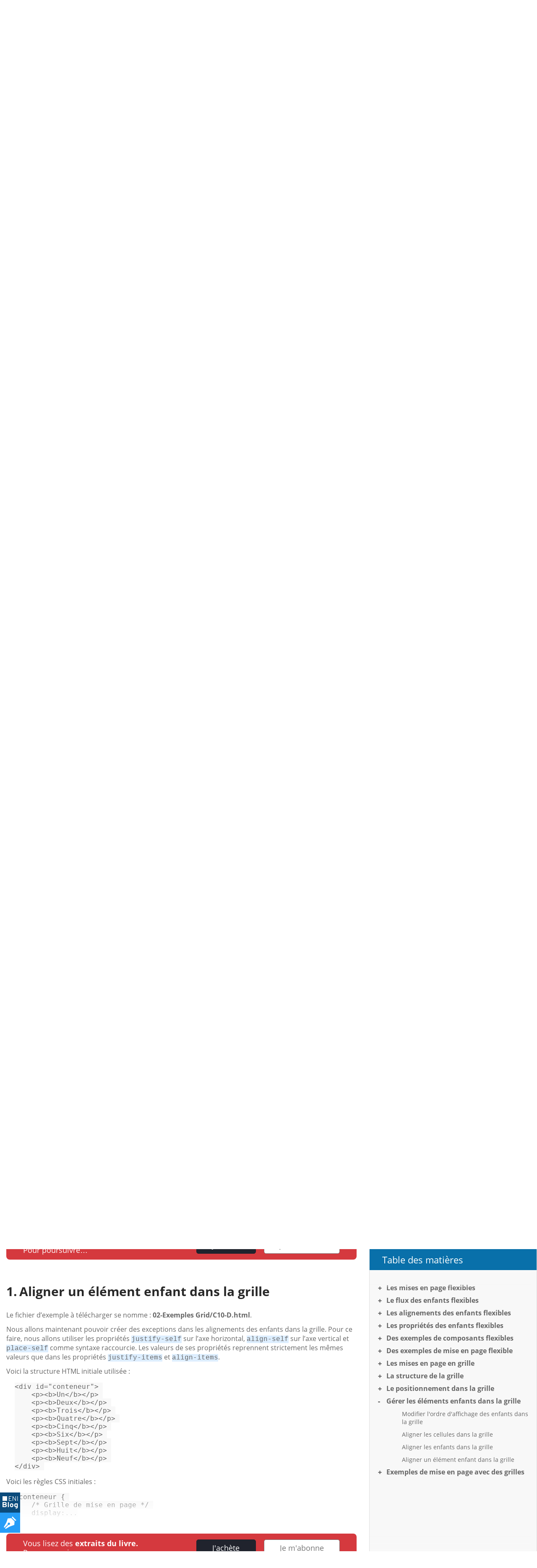

--- FILE ---
content_type: text/html; charset=utf-8
request_url: https://www.editions-eni.fr/livre/flexbox-et-grid-creer-des-sites-modernes-et-responsives-9782409020865/gerer-les-elements-enfants-dans-la-grille
body_size: 29132
content:

<!DOCTYPE html>

<html lang="fr" xmlns="http://www.w3.org/1999/xhtml">
<head>
    <!-- Google Tag Manager --><script>window.dataLayer = window.dataLayer || [];dataLayer.push({"typePage": "Excerpt","espace": "Livres"});(function(w,d,s,l,i){w[l]=w[l]||[];w[l].push({'gtm.start':new Date().getTime(),event:'gtm.js'});var f=d.getElementsByTagName(s)[0],j=d.createElement(s),dl=l!='dataLayer'?'&l='+l:'';j.async=true;j.src='https://www.googletagmanager.com/gtm.js?id='+i+dl;f.parentNode.insertBefore(j,f);})(window,document,'script','dataLayer','GTM-5BH676');</script>
<meta http-equiv="Content-Type" content="text/html; charset=utf-8"/>
<meta name="viewport" content="width=device-width, initial-scale=1, user-scalable=0" />
<meta name="alexaVerifyID" content="bpVtOKMRHP2TIOOyork9G3gGP-M" />
<meta name="format-detection" content="telephone=no">
<meta class="netreviewsWidget" id="netreviewsWidgetNum26413" data-jsurl="//cl.avis-verifies.com/fr/cache/2/1/3/213f1946-1b09-7d34-d1cb-05a1c82a7c78/widget4/widget21-26413_script.js"/>
<meta name="language" content="fr-FR" />
<meta name="description" content="Le fichier d’exemple à télécharger se nomme : 02-Exemples Grid/C10-A.html. Dans une grille, les éléments enfants s’affichent par défaut dans leur ordre de déclaration dans le code HTML. Voici la..." />

<title>Flexbox et Grid - Gérer les éléments enfants dans la grille</title>
    
<link rel="canonical" href="https://www.editions-eni.fr/livre/flexbox-et-grid-creer-des-sites-modernes-et-responsives-9782409020865/gerer-les-elements-enfants-dans-la-grille" />
<link rel="icon" type="image/svg+xml" href="/rsc/img/favicon.svg"/>
<link rel="alternate icon" type="image/x-icon" href="/rsc/img/favicon.ico" />

<link rel="stylesheet" type="text/css" href="/rsc/css/bundles/E29ECE2B2C463279FF21ACABB1881F7898249AF4.css" />


<!-- Microdonnées-->
<script type="application/ld+json">
{
  "@context": "https://schema.org",
  "@type": "WebSite",
  "url": "https://www.editions-eni.fr",
  "potentialAction": {
    "@type": "SearchAction",
    "target": {
      "@type": "EntryPoint",
      "urlTemplate": "https://www.editions-eni.fr{1} article(s) répond(ent) à la recherche sur :  <strong>{0}</strong>?exp={query}"
    },
    "query-input": "required name=query"
  },
  "author": {
    "@type": "Organization",
    "name": "Editions ENI",
    "logo": "https://www.editions-eni.fr/rsc/shared/images/logo_ENI.svg",
    "url": "https://www.editions-eni.fr",
    "address": {
      "@type": "PostalAddress",
      "streetAddress": "Rue Benjamin FRANKLIN",
      "addressLocality": "Saint HERBLAIN",
      "postalCode": "44812",
      "addressCountry": "FRANCE"
    },
    "contactPoint": [
      {
        "@type": "ContactPoint",
        "contactType": "customer service",
        "email": "editions@eni.fr",
        "telephone": "+33(0)2 51 80 15 15"
      },
      {
        "@type": "ContactPoint",
        "contactType": "technical support",
        "email": "support@eni.fr",
        "telephone": "+33(0)8 92 700 160"
      }
    ],
    "sameAs": [
      "https://www.facebook.com/EditionsENI",
      "https://twitter.com/EditionsENI",
      "https://www.youtube.com/user/EditionsENI",
      "https://www.linkedin.com/company/editions-eni",
      "https://www.instagram.com/enieditions"
    ],
    "aggregateRating": {
      "@type": "AggregateRating",
      "bestRating": "5",
      "ratingCount": "275",
      "ratingValue": "4.60",
      "url": "https://www.avis-verifies.com/avis-clients/editions-eni.fr"
    }
  }
}
</script>
</head>
<body lang="fr"  class="NotLogged Livres">
    <!-- Google Tag Manager (noscript) -->
<noscript><iframe src='https://www.googletagmanager.com/ns.html?id=GTM-5BH676' height='0' width='0' style='display:none;visibility:hidden;'></iframe></noscript>
<header id="Header">	
	<!-- zone de messages -->
	<ul id="Banner">
		<li class="Banner_text_noir"><a href="/offres-promotionnelles"><strong>Jusqu'au 31 janvier : </strong> <br>100€ offerts sur la Bibliothèque Numérique ENI. <b>Cliquez ici</b></a></li>
		<li class="Banner_text_noir"><a href="/offres-promotionnelles"><strong>Offre Bibliothèque Numérique ENI : </strong> <br>-100€ sur l'abonnement annuel. <b>Cliquez ici</b></a></li>
	</ul>

	<!-- Entête -->
	<section id="Head">
		<div class="container">
			<button id="btnReturnBack"></button>
			<button id="btnMenu" aria-label="Menu" data-closed="&#xe930" data-opened="&#xe951"></button>
			
			<a id="Logo" href="/"><img src="/rsc/shared/images/logo_ENI.svg" alt="Editions ENI" /> Editions ENI <em>Livres | Vidéos | e-Formations</em></a>
			
			<div id="cd989feb-bef8-472c-9dc5-55b40bfb4e82" class="AV"></div><script async charset="utf-8" src="https://widgets.rr.skeepers.io/generated/213f1946-1b09-7d34-d1cb-05a1c82a7c78/cd989feb-bef8-472c-9dc5-55b40bfb4e82.js"></script>
			<a id="WA" aria-label="Discutez avec nous sur WhatsApp" href="https://wa.me/+33674948685" target="_blank"></a>

			<form id="Search">
				<input type="search" value="" placeholder="Je cherche un livre, une vidéo..."data-url= "/recherche"  />
				<button aria-label="Rechercher"></button>
			</form>
			
			<nav id="Shopper">
				<a id="linkBasket" href="/panier" data-count="0" title="panier" aria-label="Mon panier"><div id="alert"><b></b><p>Votre article a été ajouté au panier</p></div></a>
				<button id="Account" data-mnu='' title="Compte" aria-label="Mon Compte"></button>
			</nav>
		</div>
	</section>
	
	<!-- menu de navigation -->
	<section id="NavBar">
		<nav id="Spaces">
			<a id="d9bd8b5e-f324-473f-b1fc-b41b421c950f" href="/" class="current"><b>Livres & vidéos</b></a>
			<a id="2e947085-461f-49fb-af92-1a31dbd38df5" href="/formations-en-ligne"><b>Formations en ligne</b></a>
			<a id="a8debefe-3dbe-4c25-b8cb-62642f426977" href="/abonnement"><b>Bibliothèque numérique</b></a>
			<a id="cb34ff51-0590-46c9-8abf-b786265b79a7" href="/espace-professionnels"><b>Espace Professionnels</b></a>
		</nav>
		
		<div class="container">
			<nav id="Themes">
				<a id="RA" href="/systeme-et-reseau" data-id="c41a356d-4b91-48e5-9d44-83fa08e4ebe3" data-subthemes='[{"IdActivite":1,"IdEspace":"d9bd8b5e-f324-473f-b1fc-b41b421c950f","IdRubrique":"d3b70451-8c5d-429e-9cab-5d831d1d886f","IdRoot":"00000000-0000-0000-0000-000000000000","IdRubriqueParent":"c41a356d-4b91-48e5-9d44-83fa08e4ebe3","CodeRubrique":"RA1","Libelle":"Poste de travail","Ordre":1,"URL_Requested":"/systeme-et-reseau/poste-de-travail","CodeRoot":"RA","subthemes":[{"IdActivite":1,"IdEspace":"d9bd8b5e-f324-473f-b1fc-b41b421c950f","IdRubrique":"bf02fe8a-0992-4028-a709-f7be59f0f9ff","IdRoot":"00000000-0000-0000-0000-000000000000","IdRubriqueParent":"d3b70451-8c5d-429e-9cab-5d831d1d886f","CodeRubrique":"RA11","Libelle":"Windows","Ordre":1,"URL_Requested":"/systeme-et-reseau/poste-de-travail/windows","CodeRoot":"RA","subthemes":[]},{"IdActivite":1,"IdEspace":"d9bd8b5e-f324-473f-b1fc-b41b421c950f","IdRubrique":"c1909f0c-9b9e-4abc-b052-1eb231b51a53","IdRoot":"00000000-0000-0000-0000-000000000000","IdRubriqueParent":"d3b70451-8c5d-429e-9cab-5d831d1d886f","CodeRubrique":"RA12","Libelle":"Linux","Ordre":2,"URL_Requested":"/systeme-et-reseau/poste-de-travail/linux","CodeRoot":"RA","subthemes":[]},{"IdActivite":1,"IdEspace":"d9bd8b5e-f324-473f-b1fc-b41b421c950f","IdRubrique":"876b4d5e-b680-4621-ba74-3fa035d90bea","IdRoot":"00000000-0000-0000-0000-000000000000","IdRubriqueParent":"d3b70451-8c5d-429e-9cab-5d831d1d886f","CodeRubrique":"RA13","Libelle":"Client léger","Ordre":3,"URL_Requested":"/systeme-et-reseau/poste-de-travail/client-leger","CodeRoot":"RA","subthemes":[]}]},{"IdActivite":1,"IdEspace":"d9bd8b5e-f324-473f-b1fc-b41b421c950f","IdRubrique":"c465cf84-e6d1-47e2-bd97-bb349658ed1f","IdRoot":"00000000-0000-0000-0000-000000000000","IdRubriqueParent":"c41a356d-4b91-48e5-9d44-83fa08e4ebe3","CodeRubrique":"RA2","Libelle":"Serveur","Ordre":2,"URL_Requested":"/systeme-et-reseau/serveur","CodeRoot":"RA","subthemes":[{"IdActivite":1,"IdEspace":"d9bd8b5e-f324-473f-b1fc-b41b421c950f","IdRubrique":"0d6ec99a-e06d-4142-9796-8e50060719f1","IdRoot":"00000000-0000-0000-0000-000000000000","IdRubriqueParent":"c465cf84-e6d1-47e2-bd97-bb349658ed1f","CodeRubrique":"RA21","Libelle":"Windows","Ordre":1,"URL_Requested":"/systeme-et-reseau/serveur/windows","CodeRoot":"RA","subthemes":[]},{"IdActivite":1,"IdEspace":"d9bd8b5e-f324-473f-b1fc-b41b421c950f","IdRubrique":"d56c69d3-3786-46ea-9585-29db9e732b77","IdRoot":"00000000-0000-0000-0000-000000000000","IdRubriqueParent":"c465cf84-e6d1-47e2-bd97-bb349658ed1f","CodeRubrique":"RA22","Libelle":"Linux","Ordre":2,"URL_Requested":"/systeme-et-reseau/serveur/linux","CodeRoot":"RA","subthemes":[]},{"IdActivite":1,"IdEspace":"d9bd8b5e-f324-473f-b1fc-b41b421c950f","IdRubrique":"f56ecbaf-8f11-40fc-a130-9819d34e0356","IdRoot":"00000000-0000-0000-0000-000000000000","IdRubriqueParent":"c465cf84-e6d1-47e2-bd97-bb349658ed1f","CodeRubrique":"RA23","Libelle":"Unix","Ordre":3,"URL_Requested":"/systeme-et-reseau/serveur/unix","CodeRoot":"RA","subthemes":[]},{"IdActivite":1,"IdEspace":"d9bd8b5e-f324-473f-b1fc-b41b421c950f","IdRubrique":"552e2c5c-22f2-4382-ac69-6c903f9bccf6","IdRoot":"00000000-0000-0000-0000-000000000000","IdRubriqueParent":"c465cf84-e6d1-47e2-bd97-bb349658ed1f","CodeRubrique":"RA24","Libelle":"Scripting","Ordre":4,"URL_Requested":"/systeme-et-reseau/serveur/scripting","CodeRoot":"RA","subthemes":[]},{"IdActivite":1,"IdEspace":"d9bd8b5e-f324-473f-b1fc-b41b421c950f","IdRubrique":"521b6524-526f-4d2c-a10d-ce39610da844","IdRoot":"00000000-0000-0000-0000-000000000000","IdRubriqueParent":"c465cf84-e6d1-47e2-bd97-bb349658ed1f","CodeRubrique":"RA25","Libelle":"Serveurs web et services","Ordre":5,"URL_Requested":"/systeme-et-reseau/serveur/serveurs-web-et-services","CodeRoot":"RA","subthemes":[]}]},{"IdActivite":1,"IdEspace":"d9bd8b5e-f324-473f-b1fc-b41b421c950f","IdRubrique":"4a9f3bae-74c6-4bba-a389-bb6bf542a39b","IdRoot":"00000000-0000-0000-0000-000000000000","IdRubriqueParent":"c41a356d-4b91-48e5-9d44-83fa08e4ebe3","CodeRubrique":"RA3","Libelle":"Réseau","Ordre":2,"URL_Requested":"/systeme-et-reseau/reseau","CodeRoot":"RA","subthemes":[{"IdActivite":1,"IdEspace":"d9bd8b5e-f324-473f-b1fc-b41b421c950f","IdRubrique":"97eebbee-5bde-42e9-9790-6c377df1315a","IdRoot":"00000000-0000-0000-0000-000000000000","IdRubriqueParent":"4a9f3bae-74c6-4bba-a389-bb6bf542a39b","CodeRubrique":"RA31","Libelle":"Notions fondamentales","Ordre":1,"URL_Requested":"/systeme-et-reseau/reseau/notions-fondamentales","CodeRoot":"RA","subthemes":[]},{"IdActivite":1,"IdEspace":"d9bd8b5e-f324-473f-b1fc-b41b421c950f","IdRubrique":"010b2d61-b009-45f8-a92e-73698a0545a7","IdRoot":"00000000-0000-0000-0000-000000000000","IdRubriqueParent":"4a9f3bae-74c6-4bba-a389-bb6bf542a39b","CodeRubrique":"RA32","Libelle":"Supervision","Ordre":2,"URL_Requested":"/systeme-et-reseau/reseau/supervision","CodeRoot":"RA","subthemes":[]},{"IdActivite":1,"IdEspace":"d9bd8b5e-f324-473f-b1fc-b41b421c950f","IdRubrique":"ab7f2759-4dad-417f-ac4b-8a1e2259a232","IdRoot":"00000000-0000-0000-0000-000000000000","IdRubriqueParent":"4a9f3bae-74c6-4bba-a389-bb6bf542a39b","CodeRubrique":"RA33","Libelle":"Protocoles","Ordre":3,"URL_Requested":"/systeme-et-reseau/reseau/protocoles","CodeRoot":"RA","subthemes":[]},{"IdActivite":1,"IdEspace":"d9bd8b5e-f324-473f-b1fc-b41b421c950f","IdRubrique":"2966720b-97b8-4b42-b8cd-2e5c557c0a20","IdRoot":"00000000-0000-0000-0000-000000000000","IdRubriqueParent":"4a9f3bae-74c6-4bba-a389-bb6bf542a39b","CodeRubrique":"RA34","Libelle":"Services réseau","Ordre":4,"URL_Requested":"/systeme-et-reseau/reseau/services-reseau","CodeRoot":"RA","subthemes":[]},{"IdActivite":1,"IdEspace":"d9bd8b5e-f324-473f-b1fc-b41b421c950f","IdRubrique":"ed2f0008-1fce-4def-9986-7f83a731557a","IdRoot":"00000000-0000-0000-0000-000000000000","IdRubriqueParent":"4a9f3bae-74c6-4bba-a389-bb6bf542a39b","CodeRubrique":"RA35","Libelle":"Cisco","Ordre":5,"URL_Requested":"/systeme-et-reseau/reseau/cisco","CodeRoot":"RA","subthemes":[]}]},{"IdActivite":1,"IdEspace":"d9bd8b5e-f324-473f-b1fc-b41b421c950f","IdRubrique":"3f99bf28-476c-40f4-af44-fdd765f2e443","IdRoot":"00000000-0000-0000-0000-000000000000","IdRubriqueParent":"c41a356d-4b91-48e5-9d44-83fa08e4ebe3","CodeRubrique":"RA4","Libelle":"Sécurité informatique","Ordre":3,"URL_Requested":"/systeme-et-reseau/securite-informatique","CodeRoot":"RA","subthemes":[]},{"IdActivite":1,"IdEspace":"d9bd8b5e-f324-473f-b1fc-b41b421c950f","IdRubrique":"dccef53a-c5d5-4a84-a503-371d3508c672","IdRoot":"00000000-0000-0000-0000-000000000000","IdRubriqueParent":"c41a356d-4b91-48e5-9d44-83fa08e4ebe3","CodeRubrique":"RA5","Libelle":"Virtualisation et Cloud","Ordre":4,"URL_Requested":"/systeme-et-reseau/virtualisation-et-cloud","CodeRoot":"RA","subthemes":[]},{"IdActivite":1,"IdEspace":"d9bd8b5e-f324-473f-b1fc-b41b421c950f","IdRubrique":"01f0ee31-4e72-4415-8578-0a9bdc625de6","IdRoot":"00000000-0000-0000-0000-000000000000","IdRubriqueParent":"c41a356d-4b91-48e5-9d44-83fa08e4ebe3","CodeRubrique":"RA6","Libelle":"Organisation du SI","Ordre":5,"URL_Requested":"/systeme-et-reseau/organisation-du-si","CodeRoot":"RA","subthemes":[]},{"IdActivite":1,"IdEspace":"d9bd8b5e-f324-473f-b1fc-b41b421c950f","IdRubrique":"350210ed-e015-4fb1-8b0f-306263760281","IdRoot":"00000000-0000-0000-0000-000000000000","IdRubriqueParent":"c41a356d-4b91-48e5-9d44-83fa08e4ebe3","CodeRubrique":"RD","Libelle":"Certification","Ordre":6,"URL_Requested":"/systeme-et-reseau/certification","CodeRoot":"RA","subthemes":[{"IdActivite":1,"IdEspace":"d9bd8b5e-f324-473f-b1fc-b41b421c950f","IdRubrique":"8bbb4ea1-b75a-47e1-8c47-32f402b91850","IdRoot":"00000000-0000-0000-0000-000000000000","IdRubriqueParent":"350210ed-e015-4fb1-8b0f-306263760281","CodeRubrique":"RD1","Libelle":"Certification Technique","Ordre":1,"URL_Requested":"/systeme-et-reseau/certification/certification-technique","CodeRoot":"RA","subthemes":[{"IdActivite":1,"IdEspace":"d9bd8b5e-f324-473f-b1fc-b41b421c950f","IdRubrique":"5ab4b260-4c57-447a-8c6b-9e84606bee36","IdRoot":"00000000-0000-0000-0000-000000000000","IdRubriqueParent":"8bbb4ea1-b75a-47e1-8c47-32f402b91850","CodeRubrique":"RD14","Libelle":"Certification Linux","Ordre":1,"URL_Requested":"/systeme-et-reseau/certification/certification-technique/certification-linux","CodeRoot":"RA","subthemes":[]},{"IdActivite":1,"IdEspace":"d9bd8b5e-f324-473f-b1fc-b41b421c950f","IdRubrique":"af46b02b-0346-4134-bf7e-d873cd4901a4","IdRoot":"00000000-0000-0000-0000-000000000000","IdRubriqueParent":"8bbb4ea1-b75a-47e1-8c47-32f402b91850","CodeRubrique":"RD15","Libelle":"Certification Cisco","Ordre":2,"URL_Requested":"/systeme-et-reseau/certification/certification-technique/certification-cisco","CodeRoot":"RA","subthemes":[]}]}]}]'><b>Système et réseau</b></a>
				<a id="RB" href="/developpement-d-applications" data-id="307e3f3b-08ce-4c30-acdd-9a9a348c799d" data-subthemes='[{"IdActivite":1,"IdEspace":"d9bd8b5e-f324-473f-b1fc-b41b421c950f","IdRubrique":"87dd3a40-0ce5-4eb3-99af-be5ac5149b65","IdRoot":"00000000-0000-0000-0000-000000000000","IdRubriqueParent":"307e3f3b-08ce-4c30-acdd-9a9a348c799d","CodeRubrique":"RB8","Libelle":"Pour les makers","Ordre":1,"URL_Requested":"/developpement-d-applications/pour-les-makers","CodeRoot":"RB","subthemes":[]},{"IdActivite":1,"IdEspace":"d9bd8b5e-f324-473f-b1fc-b41b421c950f","IdRubrique":"4b925806-fd3e-44c5-9e25-e43fe401b9e6","IdRoot":"00000000-0000-0000-0000-000000000000","IdRubriqueParent":"307e3f3b-08ce-4c30-acdd-9a9a348c799d","CodeRubrique":"RB1","Libelle":"Pour les CMS et les réseaux sociaux","Ordre":2,"URL_Requested":"/developpement-d-applications/pour-les-cms-et-les-reseaux-sociaux","CodeRoot":"RB","subthemes":[]},{"IdActivite":1,"IdEspace":"d9bd8b5e-f324-473f-b1fc-b41b421c950f","IdRubrique":"56e2dcc6-86aa-4019-9cd8-ba8c18b1be78","IdRoot":"00000000-0000-0000-0000-000000000000","IdRubriqueParent":"307e3f3b-08ce-4c30-acdd-9a9a348c799d","CodeRubrique":"RB2","Libelle":"Pour les terminaux mobiles","Ordre":3,"URL_Requested":"/developpement-d-applications/pour-les-terminaux-mobiles","CodeRoot":"RB","subthemes":[]},{"IdActivite":1,"IdEspace":"d9bd8b5e-f324-473f-b1fc-b41b421c950f","IdRubrique":"a901db20-55ad-47c7-b47d-be9654024198","IdRoot":"00000000-0000-0000-0000-000000000000","IdRubriqueParent":"307e3f3b-08ce-4c30-acdd-9a9a348c799d","CodeRubrique":"RB3","Libelle":"Pour le Cloud","Ordre":4,"URL_Requested":"/developpement-d-applications/pour-le-cloud","CodeRoot":"RB","subthemes":[]},{"IdActivite":1,"IdEspace":"d9bd8b5e-f324-473f-b1fc-b41b421c950f","IdRubrique":"9792c708-60c2-4282-8e6f-4432e421e6cd","IdRoot":"00000000-0000-0000-0000-000000000000","IdRubriqueParent":"307e3f3b-08ce-4c30-acdd-9a9a348c799d","CodeRubrique":"RB4","Libelle":"Langages","Ordre":5,"URL_Requested":"/developpement-d-applications/langages","CodeRoot":"RB","subthemes":[{"IdActivite":1,"IdEspace":"d9bd8b5e-f324-473f-b1fc-b41b421c950f","IdRubrique":"ad354753-43ae-46fe-92e6-6c903e55be90","IdRoot":"00000000-0000-0000-0000-000000000000","IdRubriqueParent":"9792c708-60c2-4282-8e6f-4432e421e6cd","CodeRubrique":"RB41","Libelle":"Abap","Ordre":1,"URL_Requested":"/developpement-d-applications/langages/abap","CodeRoot":"RB","subthemes":[]},{"IdActivite":1,"IdEspace":"d9bd8b5e-f324-473f-b1fc-b41b421c950f","IdRubrique":"eb3c4883-3c56-4d93-8b7c-91b61d4d2278","IdRoot":"00000000-0000-0000-0000-000000000000","IdRubriqueParent":"9792c708-60c2-4282-8e6f-4432e421e6cd","CodeRubrique":"RB43","Libelle":"C et C++","Ordre":3,"URL_Requested":"/developpement-d-applications/langages/c-et-c","CodeRoot":"RB","subthemes":[]},{"IdActivite":1,"IdEspace":"d9bd8b5e-f324-473f-b1fc-b41b421c950f","IdRubrique":"9fa888ea-b359-463e-b04c-4956e7d0b3b4","IdRoot":"00000000-0000-0000-0000-000000000000","IdRubriqueParent":"9792c708-60c2-4282-8e6f-4432e421e6cd","CodeRubrique":"RB44","Libelle":"C#","Ordre":4,"URL_Requested":"/developpement-d-applications/langages/c","CodeRoot":"RB","subthemes":[]},{"IdActivite":1,"IdEspace":"d9bd8b5e-f324-473f-b1fc-b41b421c950f","IdRubrique":"66351771-804d-480d-90b6-0610d53a6210","IdRoot":"00000000-0000-0000-0000-000000000000","IdRubriqueParent":"9792c708-60c2-4282-8e6f-4432e421e6cd","CodeRubrique":"RB45","Libelle":"HTML et XHTML","Ordre":5,"URL_Requested":"/developpement-d-applications/langages/html-et-xhtml","CodeRoot":"RB","subthemes":[]},{"IdActivite":1,"IdEspace":"d9bd8b5e-f324-473f-b1fc-b41b421c950f","IdRubrique":"b9461de0-30c9-4aee-936c-b56acec2d27b","IdRoot":"00000000-0000-0000-0000-000000000000","IdRubriqueParent":"9792c708-60c2-4282-8e6f-4432e421e6cd","CodeRubrique":"RB46","Libelle":"Java","Ordre":6,"URL_Requested":"/developpement-d-applications/langages/java","CodeRoot":"RB","subthemes":[]},{"IdActivite":1,"IdEspace":"d9bd8b5e-f324-473f-b1fc-b41b421c950f","IdRubrique":"259725fe-cf20-45ce-81bb-5351808fd431","IdRoot":"00000000-0000-0000-0000-000000000000","IdRubriqueParent":"9792c708-60c2-4282-8e6f-4432e421e6cd","CodeRubrique":"RB47","Libelle":"Javascript","Ordre":7,"URL_Requested":"/developpement-d-applications/langages/javascript","CodeRoot":"RB","subthemes":[]},{"IdActivite":1,"IdEspace":"d9bd8b5e-f324-473f-b1fc-b41b421c950f","IdRubrique":"34fdb851-4f75-4c9f-aa93-7383892883d5","IdRoot":"00000000-0000-0000-0000-000000000000","IdRubriqueParent":"9792c708-60c2-4282-8e6f-4432e421e6cd","CodeRubrique":"RB491","Libelle":"PHP","Ordre":8,"URL_Requested":"/developpement-d-applications/langages/php","CodeRoot":"RB","subthemes":[]},{"IdActivite":1,"IdEspace":"d9bd8b5e-f324-473f-b1fc-b41b421c950f","IdRubrique":"c62447f3-3828-469b-a5e5-fcbffe23b118","IdRoot":"00000000-0000-0000-0000-000000000000","IdRubriqueParent":"9792c708-60c2-4282-8e6f-4432e421e6cd","CodeRubrique":"RB492","Libelle":"Python","Ordre":9,"URL_Requested":"/developpement-d-applications/langages/python","CodeRoot":"RB","subthemes":[]},{"IdActivite":1,"IdEspace":"d9bd8b5e-f324-473f-b1fc-b41b421c950f","IdRubrique":"f4f4e3ee-d0b1-4e37-9ae7-dca1608a100f","IdRoot":"00000000-0000-0000-0000-000000000000","IdRubriqueParent":"9792c708-60c2-4282-8e6f-4432e421e6cd","CodeRubrique":"RB498","Libelle":"R","Ordre":10,"URL_Requested":"/developpement-d-applications/langages/r","CodeRoot":"RB","subthemes":[]},{"IdActivite":1,"IdEspace":"d9bd8b5e-f324-473f-b1fc-b41b421c950f","IdRubrique":"df377324-d9ac-41d4-bb71-be3b41a81748","IdRoot":"00000000-0000-0000-0000-000000000000","IdRubriqueParent":"9792c708-60c2-4282-8e6f-4432e421e6cd","CodeRubrique":"RB494","Libelle":"VBA et VSTO","Ordre":11,"URL_Requested":"/developpement-d-applications/langages/vba-et-vsto","CodeRoot":"RB","subthemes":[]},{"IdActivite":1,"IdEspace":"d9bd8b5e-f324-473f-b1fc-b41b421c950f","IdRubrique":"4f7bde66-10d7-45bb-b72a-98a56d06b7c6","IdRoot":"00000000-0000-0000-0000-000000000000","IdRubriqueParent":"9792c708-60c2-4282-8e6f-4432e421e6cd","CodeRubrique":"RB495","Libelle":"WinDev","Ordre":12,"URL_Requested":"/developpement-d-applications/langages/windev","CodeRoot":"RB","subthemes":[]},{"IdActivite":1,"IdEspace":"d9bd8b5e-f324-473f-b1fc-b41b421c950f","IdRubrique":"f81fb376-d6de-4456-a885-cfeefea2c017","IdRoot":"00000000-0000-0000-0000-000000000000","IdRubriqueParent":"9792c708-60c2-4282-8e6f-4432e421e6cd","CodeRubrique":"RB497","Libelle":"Autres langages","Ordre":13,"URL_Requested":"/developpement-d-applications/langages/autres-langages","CodeRoot":"RB","subthemes":[]}]},{"IdActivite":1,"IdEspace":"d9bd8b5e-f324-473f-b1fc-b41b421c950f","IdRubrique":"6a2d69af-5ce0-41ae-b518-a82f03362acf","IdRoot":"00000000-0000-0000-0000-000000000000","IdRubriqueParent":"307e3f3b-08ce-4c30-acdd-9a9a348c799d","CodeRubrique":"RB5","Libelle":"Méthode et normes","Ordre":6,"URL_Requested":"/developpement-d-applications/methode-et-normes","CodeRoot":"RB","subthemes":[]},{"IdActivite":1,"IdEspace":"d9bd8b5e-f324-473f-b1fc-b41b421c950f","IdRubrique":"4942cd7a-9aa5-46f9-bbf4-0a78383d3823","IdRoot":"00000000-0000-0000-0000-000000000000","IdRubriqueParent":"307e3f3b-08ce-4c30-acdd-9a9a348c799d","CodeRubrique":"RB6","Libelle":"Tests et qualité","Ordre":7,"URL_Requested":"/developpement-d-applications/tests-et-qualite","CodeRoot":"RB","subthemes":[]},{"IdActivite":1,"IdEspace":"d9bd8b5e-f324-473f-b1fc-b41b421c950f","IdRubrique":"ca45fdbc-338c-46f6-970f-9b57b96b5dec","IdRoot":"00000000-0000-0000-0000-000000000000","IdRubriqueParent":"307e3f3b-08ce-4c30-acdd-9a9a348c799d","CodeRubrique":"RB7","Libelle":"Etats - Rapports","Ordre":8,"URL_Requested":"/developpement-d-applications/etats-rapports","CodeRoot":"RB","subthemes":[]},{"IdActivite":1,"IdEspace":"d9bd8b5e-f324-473f-b1fc-b41b421c950f","IdRubrique":"dcbca098-e2a6-4890-8b7c-3ebae60cef4c","IdRoot":"00000000-0000-0000-0000-000000000000","IdRubriqueParent":"307e3f3b-08ce-4c30-acdd-9a9a348c799d","CodeRubrique":"RB9","Libelle":"Intelligence Artificielle","Ordre":9,"URL_Requested":"/developpement-d-applications/intelligence-artificielle","CodeRoot":"RB","subthemes":[]}]'><b>Développement d'applications</b></a>
				<a id="RC" href="/data" data-id="1597d274-d9ed-474b-9770-b14d4c028082" data-subthemes='[{"IdActivite":1,"IdEspace":"d9bd8b5e-f324-473f-b1fc-b41b421c950f","IdRubrique":"593c6d16-ea66-4e79-b9da-840323859d45","IdRoot":"00000000-0000-0000-0000-000000000000","IdRubriqueParent":"1597d274-d9ed-474b-9770-b14d4c028082","CodeRubrique":"RC1","Libelle":"Base de données","Ordre":1,"URL_Requested":"/data/base-de-donnees","CodeRoot":"RC","subthemes":[{"IdActivite":1,"IdEspace":"d9bd8b5e-f324-473f-b1fc-b41b421c950f","IdRubrique":"99bb458a-4604-4959-9eb5-650c292b217d","IdRoot":"00000000-0000-0000-0000-000000000000","IdRubriqueParent":"593c6d16-ea66-4e79-b9da-840323859d45","CodeRubrique":"RC11","Libelle":"Microsoft","Ordre":1,"URL_Requested":"/data/base-de-donnees/microsoft","CodeRoot":"RC","subthemes":[]},{"IdActivite":1,"IdEspace":"d9bd8b5e-f324-473f-b1fc-b41b421c950f","IdRubrique":"29f70de5-7005-4308-9ccb-fe40b4f23f6c","IdRoot":"00000000-0000-0000-0000-000000000000","IdRubriqueParent":"593c6d16-ea66-4e79-b9da-840323859d45","CodeRubrique":"RC12","Libelle":"Open Source","Ordre":2,"URL_Requested":"/data/base-de-donnees/open-source","CodeRoot":"RC","subthemes":[]},{"IdActivite":1,"IdEspace":"d9bd8b5e-f324-473f-b1fc-b41b421c950f","IdRubrique":"0cbd8975-0e07-47db-a757-c690b91a0f48","IdRoot":"00000000-0000-0000-0000-000000000000","IdRubriqueParent":"593c6d16-ea66-4e79-b9da-840323859d45","CodeRubrique":"RC13","Libelle":"Oracle","Ordre":3,"URL_Requested":"/data/base-de-donnees/oracle","CodeRoot":"RC","subthemes":[]},{"IdActivite":1,"IdEspace":"d9bd8b5e-f324-473f-b1fc-b41b421c950f","IdRubrique":"bcfcbc7e-9c92-4d8b-a628-fb3d1c85f069","IdRoot":"00000000-0000-0000-0000-000000000000","IdRubriqueParent":"593c6d16-ea66-4e79-b9da-840323859d45","CodeRubrique":"RC14","Libelle":"Langage et méthode","Ordre":4,"URL_Requested":"/data/base-de-donnees/langage-et-methode","CodeRoot":"RC","subthemes":[]}]},{"IdActivite":1,"IdEspace":"d9bd8b5e-f324-473f-b1fc-b41b421c950f","IdRubrique":"30ce3d38-4ecf-44c3-ae6a-d9fc926650cf","IdRoot":"00000000-0000-0000-0000-000000000000","IdRubriqueParent":"1597d274-d9ed-474b-9770-b14d4c028082","CodeRubrique":"RC2","Libelle":"Business Intelligence","Ordre":2,"URL_Requested":"/data/business-intelligence","CodeRoot":"RC","subthemes":[{"IdActivite":1,"IdEspace":"d9bd8b5e-f324-473f-b1fc-b41b421c950f","IdRubrique":"424e60fd-c61e-4a2d-bacb-5b56cd87e9cd","IdRoot":"00000000-0000-0000-0000-000000000000","IdRubriqueParent":"30ce3d38-4ecf-44c3-ae6a-d9fc926650cf","CodeRubrique":"RC21","Libelle":"Business Objects","Ordre":1,"URL_Requested":"/data/business-intelligence/business-objects","CodeRoot":"RC","subthemes":[]},{"IdActivite":1,"IdEspace":"d9bd8b5e-f324-473f-b1fc-b41b421c950f","IdRubrique":"bc9b0def-f951-4b97-9ac7-7491e2410d6d","IdRoot":"00000000-0000-0000-0000-000000000000","IdRubriqueParent":"30ce3d38-4ecf-44c3-ae6a-d9fc926650cf","CodeRubrique":"RC22","Libelle":"Microsoft","Ordre":2,"URL_Requested":"/data/business-intelligence/microsoft","CodeRoot":"RC","subthemes":[]}]},{"IdActivite":1,"IdEspace":"d9bd8b5e-f324-473f-b1fc-b41b421c950f","IdRubrique":"f5b9680c-47b6-4380-8644-62c86298195a","IdRoot":"00000000-0000-0000-0000-000000000000","IdRubriqueParent":"1597d274-d9ed-474b-9770-b14d4c028082","CodeRubrique":"RC3","Libelle":"Gestion de projet","Ordre":3,"URL_Requested":"/data/gestion-de-projet","CodeRoot":"RC","subthemes":[]},{"IdActivite":1,"IdEspace":"d9bd8b5e-f324-473f-b1fc-b41b421c950f","IdRubrique":"96e4368d-dd40-492e-93a5-1db7b17d4f5f","IdRoot":"00000000-0000-0000-0000-000000000000","IdRubriqueParent":"1597d274-d9ed-474b-9770-b14d4c028082","CodeRubrique":"RC4","Libelle":"Messagerie et Communication","Ordre":4,"URL_Requested":"/data/messagerie-et-communication","CodeRoot":"RC","subthemes":[]},{"IdActivite":1,"IdEspace":"d9bd8b5e-f324-473f-b1fc-b41b421c950f","IdRubrique":"9bab9b5c-37a8-4842-a682-d6614064954a","IdRoot":"00000000-0000-0000-0000-000000000000","IdRubriqueParent":"1597d274-d9ed-474b-9770-b14d4c028082","CodeRubrique":"RC6","Libelle":"Plateforme collaborative","Ordre":5,"URL_Requested":"/data/plateforme-collaborative","CodeRoot":"RC","subthemes":[]},{"IdActivite":1,"IdEspace":"d9bd8b5e-f324-473f-b1fc-b41b421c950f","IdRubrique":"4e9e5c36-6440-4317-9028-e7a01813cbe4","IdRoot":"00000000-0000-0000-0000-000000000000","IdRubriqueParent":"1597d274-d9ed-474b-9770-b14d4c028082","CodeRubrique":"RC7","Libelle":"Intégration de données","Ordre":6,"URL_Requested":"/data/integration-de-donnees","CodeRoot":"RC","subthemes":[]}]'><b>Data</b></a>
				<a id="RE" href="/gestion-droit-entreprise-ia" data-id="81b69416-b322-4201-8341-d3975e8a8837" data-subthemes='[{"IdActivite":1,"IdEspace":"d9bd8b5e-f324-473f-b1fc-b41b421c950f","IdRubrique":"955f45a8-f2a5-4739-814c-89cb567d27bb","IdRoot":"00000000-0000-0000-0000-000000000000","IdRubriqueParent":"81b69416-b322-4201-8341-d3975e8a8837","CodeRubrique":"RE1","Libelle":"Droit de l&#39;informatique","Ordre":1,"URL_Requested":"/gestion-droit-entreprise-ia/droit-de-l-informatique","CodeRoot":"RE","subthemes":[]},{"IdActivite":1,"IdEspace":"d9bd8b5e-f324-473f-b1fc-b41b421c950f","IdRubrique":"abe4eba2-4fae-485a-83d0-73243f2d5d43","IdRoot":"00000000-0000-0000-0000-000000000000","IdRubriqueParent":"81b69416-b322-4201-8341-d3975e8a8837","CodeRubrique":"RE2","Libelle":"Efficacité professionnelle","Ordre":2,"URL_Requested":"/gestion-droit-entreprise-ia/efficacite-professionnelle","CodeRoot":"RE","subthemes":[]},{"IdActivite":1,"IdEspace":"d9bd8b5e-f324-473f-b1fc-b41b421c950f","IdRubrique":"e55c956f-aa15-4113-b05d-b879a1cfc016","IdRoot":"00000000-0000-0000-0000-000000000000","IdRubriqueParent":"81b69416-b322-4201-8341-d3975e8a8837","CodeRubrique":"RE3","Libelle":"E-Marketing","Ordre":3,"URL_Requested":"/gestion-droit-entreprise-ia/e-marketing","CodeRoot":"RE","subthemes":[]},{"IdActivite":1,"IdEspace":"d9bd8b5e-f324-473f-b1fc-b41b421c950f","IdRubrique":"69f8a86a-15d1-4fd6-9693-eb0de1272d36","IdRoot":"00000000-0000-0000-0000-000000000000","IdRubriqueParent":"81b69416-b322-4201-8341-d3975e8a8837","CodeRubrique":"RE4","Libelle":"Environnement de travail collaboratif","Ordre":4,"URL_Requested":"/gestion-droit-entreprise-ia/environnement-de-travail-collaboratif","CodeRoot":"RE","subthemes":[]},{"IdActivite":1,"IdEspace":"d9bd8b5e-f324-473f-b1fc-b41b421c950f","IdRubrique":"19e8b6c6-14bb-4df6-8661-ab72e2f62342","IdRoot":"00000000-0000-0000-0000-000000000000","IdRubriqueParent":"81b69416-b322-4201-8341-d3975e8a8837","CodeRubrique":"RE5","Libelle":"Gestion de l&#39;entreprise","Ordre":5,"URL_Requested":"/gestion-droit-entreprise-ia/gestion-de-l-entreprise","CodeRoot":"RE","subthemes":[]},{"IdActivite":1,"IdEspace":"d9bd8b5e-f324-473f-b1fc-b41b421c950f","IdRubrique":"3ed52984-c8f8-4ebe-8d76-585ba61e2e2e","IdRoot":"00000000-0000-0000-0000-000000000000","IdRubriqueParent":"81b69416-b322-4201-8341-d3975e8a8837","CodeRubrique":"RE6","Libelle":"Gestion de projets","Ordre":6,"URL_Requested":"/gestion-droit-entreprise-ia/gestion-de-projets","CodeRoot":"RE","subthemes":[]},{"IdActivite":1,"IdEspace":"d9bd8b5e-f324-473f-b1fc-b41b421c950f","IdRubrique":"5d7a531f-e6ba-4ade-a27d-70ce24e157e1","IdRoot":"00000000-0000-0000-0000-000000000000","IdRubriqueParent":"81b69416-b322-4201-8341-d3975e8a8837","CodeRubrique":"RE7","Libelle":"Gouvernance du SI","Ordre":7,"URL_Requested":"/gestion-droit-entreprise-ia/gouvernance-du-si","CodeRoot":"RE","subthemes":[]},{"IdActivite":1,"IdEspace":"d9bd8b5e-f324-473f-b1fc-b41b421c950f","IdRubrique":"a39dfc1c-3c5b-4e7c-b61b-7ccf86918446","IdRoot":"00000000-0000-0000-0000-000000000000","IdRubriqueParent":"81b69416-b322-4201-8341-d3975e8a8837","CodeRubrique":"RE8","Libelle":"Solutions d&#39;entreprise","Ordre":8,"URL_Requested":"/gestion-droit-entreprise-ia/solutions-d-entreprise","CodeRoot":"RE","subthemes":[]},{"IdActivite":1,"IdEspace":"d9bd8b5e-f324-473f-b1fc-b41b421c950f","IdRubrique":"657aa8bb-4092-48c6-8049-ce6541af1422","IdRoot":"00000000-0000-0000-0000-000000000000","IdRubriqueParent":"81b69416-b322-4201-8341-d3975e8a8837","CodeRubrique":"RE9","Libelle":"Business Intelligence","Ordre":9,"URL_Requested":"/gestion-droit-entreprise-ia/business-intelligence","CodeRoot":"RE","subthemes":[]},{"IdActivite":1,"IdEspace":"d9bd8b5e-f324-473f-b1fc-b41b421c950f","IdRubrique":"d60ca8f0-eeae-4ab1-99c5-60ce37230ae4","IdRoot":"00000000-0000-0000-0000-000000000000","IdRubriqueParent":"81b69416-b322-4201-8341-d3975e8a8837","CodeRubrique":"RE10","Libelle":"Intelligence Artificielle","Ordre":10,"URL_Requested":"/gestion-droit-entreprise-ia/intelligence-artificielle","CodeRoot":"RE","subthemes":[]}]'><b>Gestion - Droit - Entreprise - IA</b></a>
				<a id="RF" href="/bureautique" data-id="26b6e6ff-9fd5-4d8e-b8d8-87d877f8f817" data-subthemes='[{"IdActivite":1,"IdEspace":"d9bd8b5e-f324-473f-b1fc-b41b421c950f","IdRubrique":"f3ae22de-a62b-44d1-8a7b-9d791c855359","IdRoot":"00000000-0000-0000-0000-000000000000","IdRubriqueParent":"26b6e6ff-9fd5-4d8e-b8d8-87d877f8f817","CodeRubrique":"RF1","Libelle":"Initiation informatique","Ordre":1,"URL_Requested":"/bureautique/initiation-informatique","CodeRoot":"RF","subthemes":[]},{"IdActivite":1,"IdEspace":"d9bd8b5e-f324-473f-b1fc-b41b421c950f","IdRubrique":"569ff7ff-abd8-4dfb-9a0e-6034b9081550","IdRoot":"00000000-0000-0000-0000-000000000000","IdRubriqueParent":"26b6e6ff-9fd5-4d8e-b8d8-87d877f8f817","CodeRubrique":"RF2","Libelle":"Windows et réseau familial","Ordre":2,"URL_Requested":"/bureautique/windows-et-reseau-familial","CodeRoot":"RF","subthemes":[]},{"IdActivite":1,"IdEspace":"d9bd8b5e-f324-473f-b1fc-b41b421c950f","IdRubrique":"2bc691a1-f7de-4cd3-b769-1b138bdec31e","IdRoot":"00000000-0000-0000-0000-000000000000","IdRubriqueParent":"26b6e6ff-9fd5-4d8e-b8d8-87d877f8f817","CodeRubrique":"RF3","Libelle":"Mac","Ordre":3,"URL_Requested":"/bureautique/mac","CodeRoot":"RF","subthemes":[]},{"IdActivite":1,"IdEspace":"d9bd8b5e-f324-473f-b1fc-b41b421c950f","IdRubrique":"5d9d91aa-e3ab-4be2-91e8-9008688d61f8","IdRoot":"00000000-0000-0000-0000-000000000000","IdRubriqueParent":"26b6e6ff-9fd5-4d8e-b8d8-87d877f8f817","CodeRubrique":"RF4","Libelle":"Suite bureautique","Ordre":4,"URL_Requested":"/bureautique/suite-bureautique","CodeRoot":"RF","subthemes":[{"IdActivite":1,"IdEspace":"d9bd8b5e-f324-473f-b1fc-b41b421c950f","IdRubrique":"04251c63-543c-49d7-9cf3-7ff0786af08e","IdRoot":"00000000-0000-0000-0000-000000000000","IdRubriqueParent":"5d9d91aa-e3ab-4be2-91e8-9008688d61f8","CodeRubrique":"RF41","Libelle":"Microsoft Office","Ordre":1,"URL_Requested":"/bureautique/suite-bureautique/microsoft-office","CodeRoot":"RF","subthemes":[]},{"IdActivite":1,"IdEspace":"d9bd8b5e-f324-473f-b1fc-b41b421c950f","IdRubrique":"c63bca4e-752c-467a-a1eb-c01777542ac0","IdRoot":"00000000-0000-0000-0000-000000000000","IdRubriqueParent":"5d9d91aa-e3ab-4be2-91e8-9008688d61f8","CodeRubrique":"RF42","Libelle":"LibreOffice","Ordre":2,"URL_Requested":"/bureautique/suite-bureautique/libreoffice","CodeRoot":"RF","subthemes":[]},{"IdActivite":1,"IdEspace":"d9bd8b5e-f324-473f-b1fc-b41b421c950f","IdRubrique":"7c3d8c7e-1480-47d4-bc72-0ded4110e357","IdRoot":"00000000-0000-0000-0000-000000000000","IdRubriqueParent":"5d9d91aa-e3ab-4be2-91e8-9008688d61f8","CodeRubrique":"RF44","Libelle":"Dans le Cloud","Ordre":4,"URL_Requested":"/bureautique/suite-bureautique/dans-le-cloud","CodeRoot":"RF","subthemes":[]}]},{"IdActivite":1,"IdEspace":"d9bd8b5e-f324-473f-b1fc-b41b421c950f","IdRubrique":"273ae902-9f5f-42a8-9885-a687c59c18db","IdRoot":"00000000-0000-0000-0000-000000000000","IdRubriqueParent":"26b6e6ff-9fd5-4d8e-b8d8-87d877f8f817","CodeRubrique":"RF5","Libelle":"Word / Traitement de texte","Ordre":5,"URL_Requested":"/bureautique/word-traitement-de-texte","CodeRoot":"RF","subthemes":[]},{"IdActivite":1,"IdEspace":"d9bd8b5e-f324-473f-b1fc-b41b421c950f","IdRubrique":"c443bdd1-60ae-4987-9db0-967e8dfbaffc","IdRoot":"00000000-0000-0000-0000-000000000000","IdRubriqueParent":"26b6e6ff-9fd5-4d8e-b8d8-87d877f8f817","CodeRubrique":"RF6","Libelle":"Excel / Tableur","Ordre":6,"URL_Requested":"/bureautique/excel-tableur","CodeRoot":"RF","subthemes":[]},{"IdActivite":1,"IdEspace":"d9bd8b5e-f324-473f-b1fc-b41b421c950f","IdRubrique":"114ff3c3-d7fb-4638-a2e6-e15ee1e9a670","IdRoot":"00000000-0000-0000-0000-000000000000","IdRubriqueParent":"26b6e6ff-9fd5-4d8e-b8d8-87d877f8f817","CodeRubrique":"RF7","Libelle":"PréAO / PowerPoint","Ordre":7,"URL_Requested":"/bureautique/preao-powerpoint","CodeRoot":"RF","subthemes":[]},{"IdActivite":1,"IdEspace":"d9bd8b5e-f324-473f-b1fc-b41b421c950f","IdRubrique":"24e65945-e336-470b-99e5-1be5df4f0902","IdRoot":"00000000-0000-0000-0000-000000000000","IdRubriqueParent":"26b6e6ff-9fd5-4d8e-b8d8-87d877f8f817","CodeRubrique":"RF8","Libelle":"Messagerie / Outlook","Ordre":8,"URL_Requested":"/bureautique/messagerie-outlook","CodeRoot":"RF","subthemes":[]},{"IdActivite":1,"IdEspace":"d9bd8b5e-f324-473f-b1fc-b41b421c950f","IdRubrique":"3002b8d6-daba-4530-9ec6-b7868360d33f","IdRoot":"00000000-0000-0000-0000-000000000000","IdRubriqueParent":"26b6e6ff-9fd5-4d8e-b8d8-87d877f8f817","CodeRubrique":"RF9","Libelle":"Bases de données","Ordre":9,"URL_Requested":"/bureautique/bases-de-donnees","CodeRoot":"RF","subthemes":[]},{"IdActivite":1,"IdEspace":"d9bd8b5e-f324-473f-b1fc-b41b421c950f","IdRubrique":"cc6f96c3-5bcd-4b37-b083-2d6e3c4de4d9","IdRoot":"00000000-0000-0000-0000-000000000000","IdRubriqueParent":"26b6e6ff-9fd5-4d8e-b8d8-87d877f8f817","CodeRubrique":"RF91","Libelle":"PAO","Ordre":10,"URL_Requested":"/bureautique/pao","CodeRoot":"RF","subthemes":[]},{"IdActivite":1,"IdEspace":"d9bd8b5e-f324-473f-b1fc-b41b421c950f","IdRubrique":"c5bd5e27-75c8-4d20-aca7-80660f902328","IdRoot":"00000000-0000-0000-0000-000000000000","IdRubriqueParent":"26b6e6ff-9fd5-4d8e-b8d8-87d877f8f817","CodeRubrique":"RF92","Libelle":"Macros et VBA","Ordre":11,"URL_Requested":"/bureautique/macros-et-vba","CodeRoot":"RF","subthemes":[]},{"IdActivite":1,"IdEspace":"d9bd8b5e-f324-473f-b1fc-b41b421c950f","IdRubrique":"4169b5b6-50fc-4eab-bee3-49807fd84904","IdRoot":"00000000-0000-0000-0000-000000000000","IdRubriqueParent":"26b6e6ff-9fd5-4d8e-b8d8-87d877f8f817","CodeRubrique":"RF93","Libelle":"Gestion de projet","Ordre":12,"URL_Requested":"/bureautique/gestion-de-projet","CodeRoot":"RF","subthemes":[]}]'><b>Bureautique</b></a>
				<a id="RG" href="/graphisme-3d-animation-cao" data-id="6f4f9176-d7b3-4cb5-83ab-ed64dc3a62ca" data-subthemes='[{"IdActivite":1,"IdEspace":"d9bd8b5e-f324-473f-b1fc-b41b421c950f","IdRubrique":"ee858664-d6e6-4a7b-9e21-4e2f01661c93","IdRoot":"00000000-0000-0000-0000-000000000000","IdRubriqueParent":"6f4f9176-d7b3-4cb5-83ab-ed64dc3a62ca","CodeRubrique":"RG1","Libelle":"3D","Ordre":1,"URL_Requested":"/graphisme-3d-animation-cao/3d","CodeRoot":"RG","subthemes":[]},{"IdActivite":1,"IdEspace":"d9bd8b5e-f324-473f-b1fc-b41b421c950f","IdRubrique":"ebcd4c39-7bfc-4e41-85a4-d5206b0f9351","IdRoot":"00000000-0000-0000-0000-000000000000","IdRubriqueParent":"6f4f9176-d7b3-4cb5-83ab-ed64dc3a62ca","CodeRubrique":"RG2","Libelle":"Animation","Ordre":2,"URL_Requested":"/graphisme-3d-animation-cao/animation","CodeRoot":"RG","subthemes":[]},{"IdActivite":1,"IdEspace":"d9bd8b5e-f324-473f-b1fc-b41b421c950f","IdRubrique":"3f0e8f07-ddc3-4fa2-a988-2572b8872a07","IdRoot":"00000000-0000-0000-0000-000000000000","IdRubriqueParent":"6f4f9176-d7b3-4cb5-83ab-ed64dc3a62ca","CodeRubrique":"RG3","Libelle":"CAO et DAO","Ordre":3,"URL_Requested":"/graphisme-3d-animation-cao/cao-et-dao","CodeRoot":"RG","subthemes":[]},{"IdActivite":1,"IdEspace":"d9bd8b5e-f324-473f-b1fc-b41b421c950f","IdRubrique":"71decdf1-6650-4ac9-89b2-1702a33b978f","IdRoot":"00000000-0000-0000-0000-000000000000","IdRubriqueParent":"6f4f9176-d7b3-4cb5-83ab-ed64dc3a62ca","CodeRubrique":"RG4","Libelle":"Dessin vectoriel","Ordre":4,"URL_Requested":"/graphisme-3d-animation-cao/dessin-vectoriel","CodeRoot":"RG","subthemes":[]},{"IdActivite":1,"IdEspace":"d9bd8b5e-f324-473f-b1fc-b41b421c950f","IdRubrique":"30e29c4c-c673-4bfb-8b5b-1e837189842c","IdRoot":"00000000-0000-0000-0000-000000000000","IdRubriqueParent":"6f4f9176-d7b3-4cb5-83ab-ed64dc3a62ca","CodeRubrique":"RG5","Libelle":"Diagrammes, Schémas et SIG","Ordre":5,"URL_Requested":"/graphisme-3d-animation-cao/diagrammes-schemas-et-sig","CodeRoot":"RG","subthemes":[]},{"IdActivite":1,"IdEspace":"d9bd8b5e-f324-473f-b1fc-b41b421c950f","IdRubrique":"25cd598d-a9b9-4f24-aa1c-ca4dafa0bf09","IdRoot":"00000000-0000-0000-0000-000000000000","IdRubriqueParent":"6f4f9176-d7b3-4cb5-83ab-ed64dc3a62ca","CodeRubrique":"RG6","Libelle":"PAO","Ordre":6,"URL_Requested":"/graphisme-3d-animation-cao/pao","CodeRoot":"RG","subthemes":[]},{"IdActivite":1,"IdEspace":"d9bd8b5e-f324-473f-b1fc-b41b421c950f","IdRubrique":"5d2f1576-d343-43fb-9a28-b614bc6c852d","IdRoot":"00000000-0000-0000-0000-000000000000","IdRubriqueParent":"6f4f9176-d7b3-4cb5-83ab-ed64dc3a62ca","CodeRubrique":"RG87","Libelle":"Retouche d&#39;images et photos","Ordre":7,"URL_Requested":"/graphisme-3d-animation-cao/retouche-d-images-et-photos","CodeRoot":"RG","subthemes":[]}]'><b>Graphisme, 3D, Animation, CAO</b></a>
				<a id="RH" href="/web-et-e-marketing" data-id="080abd9d-dc16-49ed-a2c9-8abea91ba00e" data-subthemes='[{"IdActivite":1,"IdEspace":"d9bd8b5e-f324-473f-b1fc-b41b421c950f","IdRubrique":"785c59e6-bbca-426f-a4dd-be14e4546545","IdRoot":"00000000-0000-0000-0000-000000000000","IdRubriqueParent":"080abd9d-dc16-49ed-a2c9-8abea91ba00e","CodeRubrique":"RH1","Libelle":"CMS","Ordre":1,"URL_Requested":"/web-et-e-marketing/cms","CodeRoot":"RH","subthemes":[]},{"IdActivite":1,"IdEspace":"d9bd8b5e-f324-473f-b1fc-b41b421c950f","IdRubrique":"fe163afb-07e8-41eb-9baf-ad50615b9622","IdRoot":"00000000-0000-0000-0000-000000000000","IdRubriqueParent":"080abd9d-dc16-49ed-a2c9-8abea91ba00e","CodeRubrique":"RH3","Libelle":"E-marketing","Ordre":2,"URL_Requested":"/web-et-e-marketing/e-marketing","CodeRoot":"RH","subthemes":[]},{"IdActivite":1,"IdEspace":"d9bd8b5e-f324-473f-b1fc-b41b421c950f","IdRubrique":"4cf77768-a2c2-4ebe-a621-2fa77e0c74ba","IdRoot":"00000000-0000-0000-0000-000000000000","IdRubriqueParent":"080abd9d-dc16-49ed-a2c9-8abea91ba00e","CodeRubrique":"RH4","Libelle":"Conception web","Ordre":3,"URL_Requested":"/web-et-e-marketing/conception-web","CodeRoot":"RH","subthemes":[]},{"IdActivite":1,"IdEspace":"d9bd8b5e-f324-473f-b1fc-b41b421c950f","IdRubrique":"9354086e-c6ae-43a1-bc7c-5db72df9f08b","IdRoot":"00000000-0000-0000-0000-000000000000","IdRubriqueParent":"080abd9d-dc16-49ed-a2c9-8abea91ba00e","CodeRubrique":"RH2","Libelle":"Objets connectés","Ordre":4,"URL_Requested":"/web-et-e-marketing/objets-connectes","CodeRoot":"RH","subthemes":[]}]'><b>Web et E-Marketing</b></a>
			</nav>

			<nav id="NavBarPanel">
				<div id="SubThemes"></div>
			</nav>
		</div>
	</section>
</header>

<!-- menu de navigation mobile -->
<nav id="MobMenu">
    <ul>        
		<li id="mLivres" class="sm opnd">
			<a href="/">Livres & vidéos<button></button></a>
			  <ul><li>
      <a id="RA" href="/systeme-et-reseau">Système et réseau<button></button></a><ul><li>
      <a id="RA1" href="/systeme-et-reseau/poste-de-travail">Poste de travail<button></button></a><ul><li>
      <a id="RA11" href="/systeme-et-reseau/poste-de-travail/windows">Windows</a>    </li><li>
      <a id="RA12" href="/systeme-et-reseau/poste-de-travail/linux">Linux</a>    </li><li>
      <a id="RA13" href="/systeme-et-reseau/poste-de-travail/client-leger">Client léger</a>    </li></ul>    </li><li>
      <a id="RA2" href="/systeme-et-reseau/serveur">Serveur<button></button></a><ul><li>
      <a id="RA21" href="/systeme-et-reseau/serveur/windows">Windows</a>    </li><li>
      <a id="RA22" href="/systeme-et-reseau/serveur/linux">Linux</a>    </li><li>
      <a id="RA23" href="/systeme-et-reseau/serveur/unix">Unix</a>    </li><li>
      <a id="RA24" href="/systeme-et-reseau/serveur/scripting">Scripting</a>    </li><li>
      <a id="RA25" href="/systeme-et-reseau/serveur/serveurs-web-et-services">Serveurs web et services</a>    </li></ul>    </li><li>
      <a id="RA3" href="/systeme-et-reseau/reseau">Réseau<button></button></a><ul><li>
      <a id="RA31" href="/systeme-et-reseau/reseau/notions-fondamentales">Notions fondamentales</a>    </li><li>
      <a id="RA32" href="/systeme-et-reseau/reseau/supervision">Supervision</a>    </li><li>
      <a id="RA33" href="/systeme-et-reseau/reseau/protocoles">Protocoles</a>    </li><li>
      <a id="RA34" href="/systeme-et-reseau/reseau/services-reseau">Services réseau</a>    </li><li>
      <a id="RA35" href="/systeme-et-reseau/reseau/cisco">Cisco</a>    </li></ul>    </li><li>
      <a id="RA4" href="/systeme-et-reseau/securite-informatique">Sécurité informatique</a>    </li><li>
      <a id="RA5" href="/systeme-et-reseau/virtualisation-et-cloud">Virtualisation et Cloud</a>    </li><li>
      <a id="RA6" href="/systeme-et-reseau/organisation-du-si">Organisation du SI</a>    </li><li>
      <a id="RD" href="/systeme-et-reseau/certification">Certification<button></button></a><ul><li>
      <a id="RD1" href="/systeme-et-reseau/certification/certification-technique">Certification Technique<button></button></a><ul><li>
      <a id="RD14" href="/systeme-et-reseau/certification/certification-technique/certification-linux">Certification Linux</a>    </li><li>
      <a id="RD15" href="/systeme-et-reseau/certification/certification-technique/certification-cisco">Certification Cisco</a>    </li></ul>    </li></ul>    </li></ul>    </li><li>
      <a id="RB" href="/developpement-d-applications">Développement d'applications<button></button></a><ul><li>
      <a id="RB8" href="/developpement-d-applications/pour-les-makers">Pour les makers</a>    </li><li>
      <a id="RB1" href="/developpement-d-applications/pour-les-cms-et-les-reseaux-sociaux">Pour les CMS et les réseaux sociaux</a>    </li><li>
      <a id="RB2" href="/developpement-d-applications/pour-les-terminaux-mobiles">Pour les terminaux mobiles</a>    </li><li>
      <a id="RB3" href="/developpement-d-applications/pour-le-cloud">Pour le Cloud</a>    </li><li>
      <a id="RB4" href="/developpement-d-applications/langages">Langages<button></button></a><ul><li>
      <a id="RB41" href="/developpement-d-applications/langages/abap">Abap</a>    </li><li>
      <a id="RB43" href="/developpement-d-applications/langages/c-et-c">C et C++</a>    </li><li>
      <a id="RB44" href="/developpement-d-applications/langages/c">C#</a>    </li><li>
      <a id="RB45" href="/developpement-d-applications/langages/html-et-xhtml">HTML et XHTML</a>    </li><li>
      <a id="RB46" href="/developpement-d-applications/langages/java">Java</a>    </li><li>
      <a id="RB47" href="/developpement-d-applications/langages/javascript">Javascript</a>    </li><li>
      <a id="RB491" href="/developpement-d-applications/langages/php">PHP</a>    </li><li>
      <a id="RB492" href="/developpement-d-applications/langages/python">Python</a>    </li><li>
      <a id="RB498" href="/developpement-d-applications/langages/r">R</a>    </li><li>
      <a id="RB494" href="/developpement-d-applications/langages/vba-et-vsto">VBA et VSTO</a>    </li><li>
      <a id="RB495" href="/developpement-d-applications/langages/windev">WinDev</a>    </li><li>
      <a id="RB497" href="/developpement-d-applications/langages/autres-langages">Autres langages</a>    </li></ul>    </li><li>
      <a id="RB5" href="/developpement-d-applications/methode-et-normes">Méthode et normes</a>    </li><li>
      <a id="RB6" href="/developpement-d-applications/tests-et-qualite">Tests et qualité</a>    </li><li>
      <a id="RB7" href="/developpement-d-applications/etats-rapports">Etats - Rapports</a>    </li><li>
      <a id="RB9" href="/developpement-d-applications/intelligence-artificielle">Intelligence Artificielle</a>    </li></ul>    </li><li>
      <a id="RC" href="/data">Data<button></button></a><ul><li>
      <a id="RC1" href="/data/base-de-donnees">Base de données<button></button></a><ul><li>
      <a id="RC11" href="/data/base-de-donnees/microsoft">Microsoft</a>    </li><li>
      <a id="RC12" href="/data/base-de-donnees/open-source">Open Source</a>    </li><li>
      <a id="RC13" href="/data/base-de-donnees/oracle">Oracle</a>    </li><li>
      <a id="RC14" href="/data/base-de-donnees/langage-et-methode">Langage et méthode</a>    </li></ul>    </li><li>
      <a id="RC2" href="/data/business-intelligence">Business Intelligence<button></button></a><ul><li>
      <a id="RC21" href="/data/business-intelligence/business-objects">Business Objects</a>    </li><li>
      <a id="RC22" href="/data/business-intelligence/microsoft">Microsoft</a>    </li></ul>    </li><li>
      <a id="RC3" href="/data/gestion-de-projet">Gestion de projet</a>    </li><li>
      <a id="RC4" href="/data/messagerie-et-communication">Messagerie et Communication</a>    </li><li>
      <a id="RC6" href="/data/plateforme-collaborative">Plateforme collaborative</a>    </li><li>
      <a id="RC7" href="/data/integration-de-donnees">Intégration de données</a>    </li></ul>    </li><li>
      <a id="RE" href="/gestion-droit-entreprise-ia">Gestion - Droit - Entreprise - IA<button></button></a><ul><li>
      <a id="RE1" href="/gestion-droit-entreprise-ia/droit-de-l-informatique">Droit de l'informatique</a>    </li><li>
      <a id="RE2" href="/gestion-droit-entreprise-ia/efficacite-professionnelle">Efficacité professionnelle</a>    </li><li>
      <a id="RE3" href="/gestion-droit-entreprise-ia/e-marketing">E-Marketing</a>    </li><li>
      <a id="RE4" href="/gestion-droit-entreprise-ia/environnement-de-travail-collaboratif">Environnement de travail collaboratif</a>    </li><li>
      <a id="RE5" href="/gestion-droit-entreprise-ia/gestion-de-l-entreprise">Gestion de l'entreprise</a>    </li><li>
      <a id="RE6" href="/gestion-droit-entreprise-ia/gestion-de-projets">Gestion de projets</a>    </li><li>
      <a id="RE7" href="/gestion-droit-entreprise-ia/gouvernance-du-si">Gouvernance du SI</a>    </li><li>
      <a id="RE8" href="/gestion-droit-entreprise-ia/solutions-d-entreprise">Solutions d'entreprise</a>    </li><li>
      <a id="RE9" href="/gestion-droit-entreprise-ia/business-intelligence">Business Intelligence</a>    </li><li>
      <a id="RE10" href="/gestion-droit-entreprise-ia/intelligence-artificielle">Intelligence Artificielle</a>    </li></ul>    </li><li>
      <a id="RF" href="/bureautique">Bureautique<button></button></a><ul><li>
      <a id="RF1" href="/bureautique/initiation-informatique">Initiation informatique</a>    </li><li>
      <a id="RF2" href="/bureautique/windows-et-reseau-familial">Windows et réseau familial</a>    </li><li>
      <a id="RF3" href="/bureautique/mac">Mac</a>    </li><li>
      <a id="RF4" href="/bureautique/suite-bureautique">Suite bureautique<button></button></a><ul><li>
      <a id="RF41" href="/bureautique/suite-bureautique/microsoft-office">Microsoft Office</a>    </li><li>
      <a id="RF42" href="/bureautique/suite-bureautique/libreoffice">LibreOffice</a>    </li><li>
      <a id="RF44" href="/bureautique/suite-bureautique/dans-le-cloud">Dans le Cloud</a>    </li></ul>    </li><li>
      <a id="RF5" href="/bureautique/word-traitement-de-texte">Word / Traitement de texte</a>    </li><li>
      <a id="RF6" href="/bureautique/excel-tableur">Excel / Tableur</a>    </li><li>
      <a id="RF7" href="/bureautique/preao-powerpoint">PréAO / PowerPoint</a>    </li><li>
      <a id="RF8" href="/bureautique/messagerie-outlook">Messagerie / Outlook</a>    </li><li>
      <a id="RF9" href="/bureautique/bases-de-donnees">Bases de données</a>    </li><li>
      <a id="RF91" href="/bureautique/pao">PAO</a>    </li><li>
      <a id="RF92" href="/bureautique/macros-et-vba">Macros et VBA</a>    </li><li>
      <a id="RF93" href="/bureautique/gestion-de-projet">Gestion de projet</a>    </li></ul>    </li><li>
      <a id="RG" href="/graphisme-3d-animation-cao">Graphisme, 3D, Animation, CAO<button></button></a><ul><li>
      <a id="RG1" href="/graphisme-3d-animation-cao/3d">3D</a>    </li><li>
      <a id="RG2" href="/graphisme-3d-animation-cao/animation">Animation</a>    </li><li>
      <a id="RG3" href="/graphisme-3d-animation-cao/cao-et-dao">CAO et DAO</a>    </li><li>
      <a id="RG4" href="/graphisme-3d-animation-cao/dessin-vectoriel">Dessin vectoriel</a>    </li><li>
      <a id="RG5" href="/graphisme-3d-animation-cao/diagrammes-schemas-et-sig">Diagrammes, Schémas et SIG</a>    </li><li>
      <a id="RG6" href="/graphisme-3d-animation-cao/pao">PAO</a>    </li><li>
      <a id="RG87" href="/graphisme-3d-animation-cao/retouche-d-images-et-photos">Retouche d'images et photos</a>    </li></ul>    </li><li>
      <a id="RH" href="/web-et-e-marketing">Web et E-Marketing<button></button></a><ul><li>
      <a id="RH1" href="/web-et-e-marketing/cms">CMS</a>    </li><li>
      <a id="RH3" href="/web-et-e-marketing/e-marketing">E-marketing</a>    </li><li>
      <a id="RH4" href="/web-et-e-marketing/conception-web">Conception web</a>    </li><li>
      <a id="RH2" href="/web-et-e-marketing/objets-connectes">Objets connectés</a>    </li></ul>    </li></ul>
		</li>
		<li id="mFormations" class="sm">
			<a href="/formations-en-ligne">Formations en ligne<button></button></a>
			  <ul><li>
      <a id="RJ" href="/formations-en-ligne/en-autonomie-avec-exercices">Formations en ligne <b>en autonomie, avec exercices</b><button></button></a><ul><li>
      <a id="T1" href="/formations-en-ligne/en-autonomie-avec-exercices/excel">Excel</a>    </li><li>
      <a id="T3" href="/formations-en-ligne/en-autonomie-avec-exercices/powerpoint">PowerPoint</a>    </li><li>
      <a id="T2" href="/formations-en-ligne/en-autonomie-avec-exercices/word">Word</a>    </li><li>
      <a id="T4" href="/formations-en-ligne/en-autonomie-avec-exercices/access">Access</a>    </li><li>
      <a id="T7" href="/formations-en-ligne/en-autonomie-avec-exercices/outlook">Outlook</a>    </li><li>
      <a id="T9" href="/formations-en-ligne/en-autonomie-avec-exercices/microsoft-365">Microsoft 365</a>    </li><li>
      <a id="T10" href="/formations-en-ligne/en-autonomie-avec-exercices/pack-office">Pack Office</a>    </li><li>
      <a id="T11" href="/formations-en-ligne/en-autonomie-avec-exercices/python">Python</a>    </li><li>
      <a id="T012" href="/formations-en-ligne/en-autonomie-avec-exercices/java">Java</a>    </li></ul>    </li><li>
      <a id="T12" href="/formations-en-ligne/animees-en-direct-par-un-expert">Formations en ligne <b>animées en direct par un expert</b><button></button></a><ul><li>
      <a id="T121" href="/formations-en-ligne/animees-en-direct-par-un-expert/excel">Excel</a>    </li><li>
      <a id="T122" href="/formations-en-ligne/animees-en-direct-par-un-expert/word">Word</a>    </li><li>
      <a id="T123" href="/formations-en-ligne/animees-en-direct-par-un-expert/powerpoint">PowerPoint</a>    </li><li>
      <a id="T124" href="/formations-en-ligne/animees-en-direct-par-un-expert/outlook">Outlook</a>    </li><li>
      <a id="T125" href="/formations-en-ligne/animees-en-direct-par-un-expert/power-bi">Power BI</a>    </li></ul>    </li><li>
      <a id="RX" href="/formations-en-ligne/cours-et-formations-video">Cours et formations vidéo<button></button></a><ul><li>
      <a id="RX1" href="/formations-en-ligne/cours-et-formations-video/intelligence-artificielle">Intelligence artificielle</a>    </li><li>
      <a id="RX2" href="/formations-en-ligne/cours-et-formations-video/technique">Technique</a>    </li><li>
      <a id="RX3" href="/formations-en-ligne/cours-et-formations-video/bureautique">Bureautique</a>    </li><li>
      <a id="RX4" href="/formations-en-ligne/cours-et-formations-video/entreprise">Entreprise</a>    </li><li>
      <a id="RX5" href="/formations-en-ligne/cours-et-formations-video/graphisme-cao-dao">Graphisme - CAO/DAO</a>    </li><li>
      <a id="RX6" href="/formations-en-ligne/cours-et-formations-video/web-webmarketing">Web & webmarketing</a>    </li></ul>    </li></ul>
		</li>
		<li id="mBN" class="sm">
			<a href="/abonnement">Bibliothèque numérique</a>
		</li>
		<li id="mSupports" class="sm">
			<a href="/espace-professionnels">Espace Professionnels<button></button></a>
			  <ul><li>
      <a id="SA" href="/espace-professionnels/technique">Technique<button></button></a><ul><li>
      <a id="SA1" href="/espace-professionnels/technique/support-de-cours">Support de Cours<button></button></a><ul><li>
      <a id="SA1A" href="/espace-professionnels/technique/support-de-cours/debutant-a-confirme">Débutant à Confirmé</a>    </li><li>
      <a id="SA1B" href="/espace-professionnels/technique/support-de-cours/confirme-a-expert">Confirmé à Expert</a>    </li><li>
      <a id="SA1C" href="/espace-professionnels/technique/support-de-cours/par-thematique">Par thématique</a>    </li></ul>    </li><li>
      <a id="SA2" href="/espace-professionnels/technique/tp-exercices-et-corriges">TP, exercices et corrigés<button></button></a><ul><li>
      <a id="SA2A" href="/espace-professionnels/technique/tp-exercices-et-corriges/debutant-a-confirme">Débutant à Confirmé</a>    </li></ul>    </li><li>
      <a id="SA3" href="/espace-professionnels/technique/certification">Certification<button></button></a><ul><li>
      <a id="SA3B" href="/espace-professionnels/technique/certification/coupons-de-certification">Coupons de certification</a>    </li></ul>    </li><li>
      <a id="SA8" href="/espace-professionnels/technique/livre">Livre<button></button></a><ul><li>
      <a id="SA8A" href="/espace-professionnels/technique/livre/mise-en-pratique">Mise en pratique</a>    </li><li>
      <a id="SA8B" href="/espace-professionnels/technique/livre/metiers">Métiers</a>    </li><li>
      <a id="SA8C" href="/espace-professionnels/technique/livre/autres">Autres</a>    </li></ul>    </li><li>
      <a id="SA9" href="/espace-professionnels/technique/depliant">Dépliant</a>    </li></ul>    </li><li>
      <a id="SB" href="/espace-professionnels/pao-web-cao-dao">PAO - Web - CAO/DAO<button></button></a><ul><li>
      <a id="SB2" href="/espace-professionnels/pao-web-cao-dao/support-de-cours-pao">Support de Cours PAO</a>    </li><li>
      <a id="SB4" href="/espace-professionnels/pao-web-cao-dao/support-de-cours-web">Support de Cours Web</a>    </li><li>
      <a id="SB3" href="/espace-professionnels/pao-web-cao-dao/livre-cao-dao">Livre CAO/DAO</a>    </li><li>
      <a id="SB1" href="/espace-professionnels/pao-web-cao-dao/aide-memoire">Aide-mémoire</a>    </li></ul>    </li><li>
      <a id="SC" href="/espace-professionnels/bureautique">Bureautique<button></button></a><ul><li>
      <a id="SC6" href="/espace-professionnels/bureautique/certification">Certification<button></button></a><ul><li>
      <a id="SC6B" href="/espace-professionnels/bureautique/certification/coupons-de-certification">Coupons de certification</a>    </li></ul>    </li><li>
      <a id="SC5" href="/espace-professionnels/bureautique/exercices-et-corriges">Exercices et corrigés</a>    </li><li>
      <a id="SC2" href="/espace-professionnels/bureautique/support-de-cours-francais">Support de Cours Français<button></button></a><ul><li>
      <a id="SC2A" href="/espace-professionnels/bureautique/support-de-cours-francais/par-niveau-par-theme">Par niveau, par thème</a>    </li><li>
      <a id="SC2B" href="/espace-professionnels/bureautique/support-de-cours-francais/de-reference">De Référence</a>    </li></ul>    </li><li>
      <a id="SC1" href="/espace-professionnels/bureautique/aide-memoire">Aide-mémoire </a>    </li><li>
      <a id="SC9" href="/espace-professionnels/bureautique/approche-metier">Approche métier</a>    </li><li>
      <a id="SC3" href="/espace-professionnels/bureautique/support-francais-anglais">Support Français / Anglais<button></button></a><ul><li>
      <a id="SC3B" href="/espace-professionnels/bureautique/support-francais-anglais/support-de-cours">Support de cours </a>    </li></ul>    </li><li>
      <a id="SC4" href="/espace-professionnels/bureautique/support-anglais">Support Anglais <button></button></a><ul><li>
      <a id="SC4B" href="/espace-professionnels/bureautique/support-anglais/support-de-cours">Support de cours </a>    </li></ul>    </li><li>
      <a id="SC7" href="/espace-professionnels/bureautique/support-neerlandais-anglais">Support Néerlandais / Anglais <button></button></a><ul><li>
      <a id="SC7B" href="/espace-professionnels/bureautique/support-neerlandais-anglais/support-de-cours">Support de cours </a>    </li></ul>    </li><li>
      <a id="SC8" href="/espace-professionnels/bureautique/support-neerlandais">Support Néerlandais<button></button></a><ul><li>
      <a id="SC8B" href="/espace-professionnels/bureautique/support-neerlandais/support-de-cours">Support de cours </a>    </li></ul>    </li><li>
      <a id="SC12" href="/espace-professionnels/bureautique/support-allemand">Support Allemand </a>    </li></ul>    </li><li>
      <a id="SE" href="/espace-professionnels/entreprise">Entreprise<button></button></a><ul><li>
      <a id="SE1" href="/espace-professionnels/entreprise/e-marketing">E-marketing</a>    </li><li>
      <a id="SE2" href="/espace-professionnels/entreprise/gestion">Gestion</a>    </li></ul>    </li><li>
      <a id="SD" href="/espace-professionnels/supports-numeriques">Supports Numériques<button></button></a><ul><li>
      <a id="SD1" href="/espace-professionnels/supports-numeriques/technique">Technique<button></button></a><ul><li>
      <a id="SD1A" href="/espace-professionnels/supports-numeriques/technique/support-debutant-a-confirme">Support Débutant à Confirmé </a>    </li><li>
      <a id="SD1B" href="/espace-professionnels/supports-numeriques/technique/support-confirme-a-expert">Support Confirmé à Expert </a>    </li></ul>    </li><li>
      <a id="SD3" href="/espace-professionnels/supports-numeriques/pao-web">PAO - Web<button></button></a><ul><li>
      <a id="SD3A" href="/espace-professionnels/supports-numeriques/pao-web/support-de-cours-pao">Support de cours PAO</a>    </li><li>
      <a id="SD3B" href="/espace-professionnels/supports-numeriques/pao-web/support-de-cours-web">Support de cours Web</a>    </li></ul>    </li><li>
      <a id="SD2" href="/espace-professionnels/supports-numeriques/bureautique">Bureautique<button></button></a><ul><li>
      <a id="SD2A" href="/espace-professionnels/supports-numeriques/bureautique/support-de-reference">Support de référence</a>    </li><li>
      <a id="SD2B" href="/espace-professionnels/supports-numeriques/bureautique/mise-en-pratique">Mise en pratique</a>    </li></ul>    </li><li>
      <a id="SD4" href="/espace-professionnels/supports-numeriques/entreprise">Entreprise<button></button></a><ul><li>
      <a id="SD4A" href="/espace-professionnels/supports-numeriques/entreprise/e-marketing">E-marketing</a>    </li><li>
      <a id="SD4B" href="/espace-professionnels/supports-numeriques/entreprise/gestion">Gestion</a>    </li></ul>    </li></ul>    </li><li>
      <a id="SF" href="/espace-professionnels/certifications">Certifications</a>    </li></ul>
		</li>
        <li id="mBestSales"><a href="/meilleures-ventes">Meilleures ventes</a></li>
        <li id="mNewReleases"><a href="/nouveautes">Nouveautés</a></li>
        <li id="mUpcoming"><a href="/prochaines-parutions">Prochaines parutions</a></li>
		<li id="mBlog"><a href="/blog" target="_blank">ENI Blog</a></li>
		<li id="mAuthor"><a href="/blog/devenir-auteur-eni/" target="_blank" >Devenez Auteur</a></li>
    </ul>
	<div class="contact-section">
		<a aria-label="Chatear en WhatsApp" href="https://wa.me/+33674948685" target="_blank">
			<div class="contact-title">Contactez-nous sur
		<img src="/rsc/shared/images/WhatsApp.svg" alt="WhatsApp">
		</div>
		<div class="contact-hours">
		Lun-Ven : <br />9h30 à 12h30 et 14h à 17h30
		</div>
			</a>
	</div>
</nav>

<nav id="floatingMenu">
	<a id="fm_blog" href="/blog" title="ENI BLOG" target="_blank"></a>
	<a id="fm_author" href="/blog/devenir-auteur" title="Devenez auteur" target="_blank"></a>
</nav>
    
    
<section id="BN_HEADER" class="Static " >
    <div class="container">
        
        <script src="/rsc/shared/sections/extraitsbn/highlight.min.js"></script>
<div class="Left">
  <ol id="BC" vocab="https://schema.org/" TypeOf="BreadcrumbList" aria-label="Breadcrumb"><li property="itemListElement" typeof="ListItem"><a property="item" typeof="WebPage" href="/"><span property="name">Livres & vidéos</span></a><meta property="position" content="1"></li><li property="itemListElement" typeof="ListItem"><a property="item" typeof="WebPage" href="/livre/flexbox-et-grid-creer-des-sites-modernes-et-responsives-9782409020865"><span property="name">Flexbox et Grid</span></a><meta property="position" content="2"></li><li property="itemListElement" typeof="ListItem"><a property="item" typeof="WebPage" href="/livre/flexbox-et-grid-creer-des-sites-modernes-et-responsives-9782409020865/gerer-les-elements-enfants-dans-la-grille" aria-current="page"><span property="name">Gérer les éléments enfants dans la grille</span></a><meta property="position" content="3"></li></ol>
  
  <a class="book" href="/livre/flexbox-et-grid-creer-des-sites-modernes-et-responsives-9782409020865">
    <picture>
      <source srcset="/livre/flexbox-et-grid-creer-des-sites-modernes-et-responsives-9782409020865_l.webp"/>
      <img srcset="/livre/flexbox-et-grid-creer-des-sites-modernes-et-responsives-9782409020865_l.jpg 227w, /livre/flexbox-et-grid-creer-des-sites-modernes-et-responsives-9782409020865_m.jpg 145w"
      sizes="(max-width: 500px) 227px, 145px" src="/livre/flexbox-et-grid-creer-des-sites-modernes-et-responsives-9782409020865_l.jpg" alt="Extrait - Flexbox et Grid Créer des sites modernes et responsives"/>
    </picture>
  </a>
  <div class="description">
    <div class="extract">Extraits du livre</div>
    <strong class="title">Flexbox et Grid <em>Créer des sites modernes et responsives</em></strong>
    <ul class="authors">    
      <li class="A1aef798a-3872-4760-bfe6-009132761dc4" ><a href="/christophe-aubry" title="Christophe AUBRY">Christophe <b>AUBRY</b></a></li>
    </ul>
    <a class="link" href="/livre/flexbox-et-grid-creer-des-sites-modernes-et-responsives-9782409020865" title="page produit">Revenir à <b>la page d'achat du livre</b></a>
  </div>
</div>

<form id="zb" class="Right">
  <input id="OWFLGR" name="choise" type="radio" checked="" value="df880f12-0413-4549-b3b3-60c2cf4a8ac4" data-ft="Livre" data-ref="OWFLGR" data-price="26.50" data-type="Livre" data-family="Graphisme / CAO / DAO" />
  <label class="Livre" for="OWFLGR"><b>Imprimé</b>
<span>26,<small>50&nbsp;€</small></span></label>
  <input id="LNOWFLGR" name="choise" type="radio"  value="afbf27ba-9536-475d-a7a9-f403d2104a68" data-ft="Numerique" data-ref="LNOWFLGR" data-price="19.88" data-type="Numerique" data-family="" />
  <label class="Numerique" for="LNOWFLGR"><b>En ligne</b>
<span>19,<small>88&nbsp;€</small></span></label>
  
  <button><b>Ajouter au panier</b><span>26,<small>50&nbsp;€</small></span></button>
  
  <p id="copyright">Toute reproduction de ces extraits, notamment à des fins commerciales, est strictement interdite. <b>Tous droits reservés - Editions ENI</b></p>
</form>

<script type="application/ld+json">
  {
    "@context": "https://schema.org",
    "@type": "Book",
    "@id": "/livre/flexbox-et-grid-creer-des-sites-modernes-et-responsives-9782409020865",
    "url": "/livre/flexbox-et-grid-creer-des-sites-modernes-et-responsives-9782409020865",
    "name": "Flexbox et Grid Créer des sites modernes et responsives",
    "author": [
            {
              "@type": "Person",
              "name": "Christophe AUBRY"
            }

    ],
    "workExample": [
       {
          "@type": "Book",
          "@id": "OWFLGR",
          "inLanguage": "fr",
          "isbn": "9782409020865",
          "bookFormat": "https://schema.org/Hardcover",
          "datePublished": "2019-10-01",
          "potentialAction": {
            "@type": "ReadAction",
            "target": {
              "@type": "EntryPoint",
              "urlTemplate": "/livre/flexbox-et-grid-creer-des-sites-modernes-et-responsives-9782409020865"
            },
            "expectsAcceptanceOf": {
              "@type": "Offer",
              "category": "purchase",
              "price":26.50,
              "priceCurrency": "EUR",
              "availabilityStarts": "2019-10-01"
            }
          }
       },
       {
          "@type": "Book",
          "@id": "LNOWFLGR",
          "inLanguage": "fr",
          "isbn": "9782409020872",
          "bookFormat": "https://schema.org/EBook",
          "datePublished": "2019-10-02",
          "potentialAction": {
            "@type": "ReadAction",
            "target": {
              "@type": "EntryPoint",
              "urlTemplate": "/livre/flexbox-et-grid-creer-des-sites-modernes-et-responsives-9782409020865"
            },
            "expectsAcceptanceOf": [{
              "@type": "Offer",
              "category": "purchase",
              "price":19.88,
              "priceCurrency": "EUR",
              "availabilityStarts": "2019-10-02"
            },{
              "@type": "Offer",
              "category": "Subscription"
            }]
          }
       }    ]
  }
</script>
    </div>
</section>
<section id="BN_CONTENT" class="" data-chapter="300221" >
    <div class="container">
        <main id="Content">
	<h1 class="title">Gérer les éléments enfants dans la grille</h1><div class="sect1 split">
      <h2 class="title" id="c-300222">Modifier l&rsquo;ordre d&rsquo;affichage des enfants dans la grille</h2>
      <p class="defaut">Le fichier d&rsquo;exemple &agrave; t&eacute;l&eacute;charger
se nomme : <b>02-Exemples Grid/C10-A.html</b>.</p>
      <p class="defaut">Dans une grille, les &eacute;l&eacute;ments
enfants s&rsquo;affichent par d&eacute;faut dans leur ordre de d&eacute;claration
dans le code HTML. </p>
      <p class="defaut">Voici la structure d&rsquo;une grille simple sur
laquelle nous allons travailler&nbsp;:</p>
      <pre class="literallayout"><code>&lt;div id=&quot;conteneur&quot;&gt;&nbsp;
&nbsp;&nbsp;&nbsp;&nbsp;&lt;p&gt;&lt;b&gt;Un&lt;/b&gt;. Maecenas faucibus mollis interdum...&lt;/p&gt;&nbsp;
&nbsp;&nbsp;&nbsp;&nbsp;&lt;p&gt;&lt;b&gt;Deux&lt;/b&gt;. Fusce dapibus, tellus ac cursus commodo...&lt;/p&gt;&nbsp;
&nbsp;&nbsp;&nbsp;&nbsp;&lt;p&gt;&lt;b&gt;Trois&lt;/b&gt;. Duis mollis, est non commodo luctus...&lt;/p&gt;&nbsp;
&nbsp;&nbsp;&nbsp;&nbsp;&lt;p&gt;&lt;b&gt;Quatre&lt;/b&gt;. Nulla vitae elit libero, a pharetra augue...&lt;/p&gt;&nbsp;
&nbsp;&nbsp;&nbsp;&nbsp;&lt;p&gt;&lt;b&gt;Cinq&lt;/b&gt;. Cras Parturient Dolor Magna. Vestibulum...&lt;/p&gt;&nbsp;
&nbsp;&nbsp;&nbsp;&nbsp;&lt;p&gt;&lt;b&gt;Six&lt;/b&gt;. Vestibulum id ligula porta felis...&lt;/p&gt;&nbsp;
&nbsp;&nbsp;&nbsp;&nbsp;&lt;p&gt;&lt;b&gt;Sept&lt;/b&gt;. Etiam porta sem malesuada magna mollis euismod...&lt;/p&gt;&nbsp;
&nbsp;&nbsp;&nbsp;&nbsp;&lt;p&gt;&lt;b&gt;Huit&lt;/b&gt;. Aenean eu leo quam. Pellentesque ornare...&lt;/p&gt;&nbsp;
&nbsp;&nbsp;&nbsp;&nbsp;&lt;p&gt;&lt;b&gt;Neuf&lt;/b&gt;. Nulla vitae elit libero, a pharetra augue...&lt;/p&gt;&nbsp;
&lt;/div&gt;...</code></pre></div><div class="sect1 split">
      <h2 class="title" id="c-300223">Aligner les cellules dans la grille</h2>
      <div class="sect2">
        <h3 class="title" id="c-300223-1">1. Le module CSS pour les alignements</h3>
        <p class="defaut">Les recommandations du W3C et les propri&eacute;t&eacute;s &eacute;voluent
au cours du temps, mais certaines techniques communes deviennent
des modules &agrave; part enti&egrave;re. C&rsquo;est le cas des techniques
CSS d&rsquo;alignement. Toutes ces techniques sont maintenant rassembl&eacute;es
dans un module sp&eacute;cifique nomm&eacute; <b>CSS Box Alignment Module Level 3</b>. Ce
module est en <b>Working Draft</b>,
au 6 d&eacute;cembre 2018, en juin 2019, au moment de l&rsquo;&eacute;criture
de ce livre. L&rsquo;ensemble de ces propri&eacute;t&eacute;s vont
pouvoir &ecirc;tre utilis&eacute;es par les diff&eacute;rents
syst&egrave;mes de conception de page.</p>
      </div>
      <div class="sect2">
        <h3 class="title" id="c-300223-2">2. La structure et les CSS utilis&eacute;es</h3>
        <p class="defaut">Voyons maintenant comment g&eacute;rer l&rsquo;alignement
des cellules dans la grille. Pour cet exemple, nous cr&eacute;ons
une grille qui est plus large et plus haute que la totalit&eacute; des &eacute;l&eacute;ments
enfants.</p>
        <p class="defaut">Voici la structure HTML&nbsp;:</p>
        <pre class="literallayout"><code>&lt;div id=&quot;conteneur&quot;&gt;&nbsp;
&nbsp;&nbsp;&nbsp;&nbsp;&lt;p&gt;&lt;b&gt;Un&lt;/b&gt;. Maecenas faucibus.&lt;/p&gt;&nbsp;
&nbsp;&nbsp;&nbsp;&nbsp;&lt;p&gt;&lt;b&gt;Deux&lt;/b&gt;. Fusce dapibus, tellus ac cursus. Etiam porta sem 
malesuada.&lt;/p&gt;&nbsp;
&nbsp;&nbsp;&nbsp;&nbsp;&lt;p&gt;&lt;b&gt;Trois&lt;/b&gt;. Duis mollis, est non commodo.&lt;/p&gt;&nbsp;
&nbsp;&nbsp;&nbsp;&nbsp;&lt;p&gt;&lt;b&gt;Quatre&lt;/b&gt;. Nulla vitae elit libero.&lt;/p&gt;&nbsp;...</code></pre></div></div><div class="sect1 split">
      <h2 class="title" id="c-300224">Aligner les enfants dans la grille</h2>
      <div class="sect2">
        <h3 class="title" id="c-300224-1">1. Aligner horizontalement les enfants dans leur cellule</h3>
        <p class="defaut">Dans un premier temps, nous allons voir comment
aligner horizontalement les &eacute;l&eacute;ments enfants dans
leur cellule respective. Voici la structure HTML simple de cet exemple&nbsp;:</p>
        <pre class="literallayout"><code>&lt;div id=&quot;conteneur&quot;&gt;&nbsp;
&nbsp;&nbsp;&nbsp;&nbsp;&lt;p&gt;&lt;b&gt;Un&lt;/b&gt;. Maecenas faucibus.&lt;/p&gt;&nbsp;
&nbsp;&nbsp;&nbsp;&nbsp;&lt;p&gt;&lt;b&gt;Deux&lt;/b&gt;. Fusce dapibus, tellus ac cursus.&lt;/p&gt;&nbsp;
&nbsp;&nbsp;&nbsp;&nbsp;&lt;p&gt;&lt;b&gt;Trois&lt;/b&gt;. Duis mollis, est non commodo.&lt;/p&gt;&nbsp;
&nbsp;&nbsp;&nbsp;&nbsp;&lt;p&gt;&lt;b&gt;Quatre&lt;/b&gt;. Nulla vitae elit libero.&lt;/p&gt;&nbsp;
&nbsp;&nbsp;&nbsp;&nbsp;&lt;p&gt;&lt;b&gt;Cinq&lt;/b&gt;. Cras Parturient Dolor Magna.&lt;/p&gt;&nbsp;
&nbsp;&nbsp;&nbsp;&nbsp;&lt;p&gt;&lt;b&gt;Six&lt;/b&gt;. Vestibulum id ligula porta.&lt;/p&gt;&nbsp;
&nbsp;&nbsp;&nbsp;&nbsp;&lt;p&gt;&lt;b&gt;Sept&lt;/b&gt;. Etiam porta sem malesuada.&lt;/p&gt;&nbsp;
&nbsp;&nbsp;&nbsp;&nbsp;&lt;p&gt;&lt;b&gt;Huit&lt;/b&gt;. Aenean eu leo quam.&lt;/p&gt;&nbsp;
&nbsp;&nbsp;&nbsp;&nbsp;&lt;p&gt;&lt;b&gt;Neuf&lt;/b&gt;. Nulla vitae elit libero.&lt;/p&gt;&nbsp;
&lt;/div&gt; </code></pre>
        <p class="defaut">Et voici les r&egrave;gles CSS utilis&eacute;es
:</p>
        <pre class="literallayout"><code>#conteneur &#123;&nbsp;
&nbsp;&nbsp;&nbsp;&nbsp;/* Grille de mise en page */&nbsp;
&nbsp;&nbsp;&nbsp;&nbsp;display: grid;&nbsp;
&nbsp;&nbsp;&nbsp;&nbsp;grid-template-columns: repeat(3,300px);&nbsp;
&nbsp;&nbsp;&nbsp;&nbsp;gap: 10px;&nbsp;
&nbsp;&nbsp;&nbsp;&nbsp;/* Mise en forme */&nbsp;
&nbsp;&nbsp;&nbsp;&nbsp;width: 920px;&nbsp;
&nbsp;&nbsp;&nbsp;&nbsp;padding: 10px;&nbsp;
&nbsp;&nbsp;&nbsp;&nbsp;border: 1px solid #000;&nbsp;
&#125;&nbsp;
p &#123;&nbsp;
&nbsp;&nbsp;&nbsp;&nbsp;margin: 0;&nbsp;
&nbsp;&nbsp;&nbsp;&nbsp;border: 1px solid #000;&nbsp;
&#125; </code></pre>
        <p class="defaut">Voici l&rsquo;affichage obtenu :</p>
        <div class="image">
          <div class="mediaobject"><img class="imagedata" alt="images/C10-003.png" title="images/C10-003.png" src="https://www.eni-training.com/download/a983993e-e335-4eb7-85bb-deaaafef0dd5/images/C10-003.png?id=AAEAAAD%2f%2f%2f%2f%[base64]"></div>
        </div>
        <p class="defaut">Remarquez un &eacute;l&eacute;ment important&nbsp;:
le contenu textuel des paragraphes est peu important, puisqu&rsquo;il
ne va pas jusqu&rsquo;&agrave; la fin de la cellule et que, par cons&eacute;quent,
il ne va pas &agrave; la ligne. Ceci est fait pour bien visualiser
les diff&eacute;rents alignements que nous allons mettre en &oelig;uvre.</p>
        <p class="defaut">L&rsquo;alignement des enfants dans les cellules
de la grille se g&egrave;re avec la propri&eacute;t&eacute; <span class="courier11">justify-items</span> d&eacute;j&agrave; utilis&eacute;e
dans la partie...</p></div></div><div class="sect1 split">
      <h2 class="title" id="c-300225">Aligner un &eacute;l&eacute;ment enfant dans la
grille</h2>
      <p class="defaut">Le fichier d&rsquo;exemple &agrave; t&eacute;l&eacute;charger
se nomme : <b>02-Exemples Grid/C10-D.html</b>.</p>
      <p class="defaut">Nous allons maintenant pouvoir cr&eacute;er
des exceptions dans les alignements des enfants dans la grille.
Pour ce faire, nous allons utiliser les propri&eacute;t&eacute;s <span class="courier11">justify-self</span> sur l&rsquo;axe horizontal, <span class="courier11">align-self</span> sur l&rsquo;axe vertical et <span class="courier11">place-self</span> comme syntaxe raccourcie.
Les valeurs de ses propri&eacute;t&eacute;s reprennent strictement
les m&ecirc;mes valeurs que dans les propri&eacute;t&eacute;s <span class="courier11">justify-items</span> et <span class="courier11">align-items</span>.</p>
      <p class="defaut">Voici la structure HTML initiale utilis&eacute;e&nbsp;:</p>
      <pre class="literallayout"><code>&lt;div id=&quot;conteneur&quot;&gt;&nbsp;
&nbsp;&nbsp;&nbsp;&nbsp;&lt;p&gt;&lt;b&gt;Un&lt;/b&gt;&lt;/p&gt;&nbsp;
&nbsp;&nbsp;&nbsp;&nbsp;&lt;p&gt;&lt;b&gt;Deux&lt;/b&gt;&lt;/p&gt;&nbsp;
&nbsp;&nbsp;&nbsp;&nbsp;&lt;p&gt;&lt;b&gt;Trois&lt;/b&gt;&lt;/p&gt;&nbsp;
&nbsp;&nbsp;&nbsp;&nbsp;&lt;p&gt;&lt;b&gt;Quatre&lt;/b&gt;&lt;/p&gt;&nbsp;
&nbsp;&nbsp;&nbsp;&nbsp;&lt;p&gt;&lt;b&gt;Cinq&lt;/b&gt;&lt;/p&gt;&nbsp;
&nbsp;&nbsp;&nbsp;&nbsp;&lt;p&gt;&lt;b&gt;Six&lt;/b&gt;&lt;/p&gt;&nbsp;
&nbsp;&nbsp;&nbsp;&nbsp;&lt;p&gt;&lt;b&gt;Sept&lt;/b&gt;&lt;/p&gt;&nbsp;
&nbsp;&nbsp;&nbsp;&nbsp;&lt;p&gt;&lt;b&gt;Huit&lt;/b&gt;&lt;/p&gt;&nbsp;
&nbsp;&nbsp;&nbsp;&nbsp;&lt;p&gt;&lt;b&gt;Neuf&lt;/b&gt;&lt;/p&gt;&nbsp;
&lt;/div&gt; </code></pre>
      <p class="defaut">Voici les r&egrave;gles CSS initiales :</p>
      <pre class="literallayout"><code>#conteneur &#123;&nbsp;
&nbsp;&nbsp;&nbsp;&nbsp;/* Grille de mise en page */&nbsp;
&nbsp;&nbsp;&nbsp;&nbsp;display:...</code></pre></div>
	
	<nav id="Pagination"><a data-title='Précédent'></a><a data-title='Suivant'></a></nav>
	<nav id="Split" class="splitContent"><div>Vous lisez des <b>extraits du livre.</b><br />Pour poursuivre…</div><a href="/livre/flexbox-et-grid-creer-des-sites-modernes-et-responsives-9782409020865">J'achète</a><a href="/abonnement">Je m'abonne</a></nav>
</main>
 
<input id="iptState" type="checkbox"/>
<label id="btnSummary" for="iptState">Table des matières</label>

<nav id="Summary">
	<header>Table des matières</header>
	
	<ol id="OWFLGR" class="TDM"><li><a href="/livre/flexbox-et-grid-creer-des-sites-modernes-et-responsives-9782409020865/les-mises-en-page-flexibles" data-type="8" id="300168">Les mises en page flexibles</a><ol><li><a href="#c-300169" data-type="8">Utiliser le module CSS Flexible Box Layout</a><ol><li><a href="#c-300169-1">1. La mise en page flexible</a></li><li><a href="#c-300169-2">2. La spécification du W3C</a></li></ol></li><li><a href="#c-300170" data-type="8">Les conteneurs flexibles</a><ol><li><a href="#c-300170-1">1. Le conteneur parent et les enfants flexibles</a></li><li><a href="#c-300170-2">2. Le conteneur avec un affichage en blocs</a></li><li><a href="#c-300170-3">3. Le conteneur avec un affichage en blocs en ligne</a></li></ol></li></ol></li><li><a href="/livre/flexbox-et-grid-creer-des-sites-modernes-et-responsives-9782409020865/le-flux-des-enfants-flexibles" data-type="8" id="300171">Le flux des enfants flexibles</a><ol><li><a href="#c-300172" data-type="8">Définir la direction</a><ol><li><a href="#c-300172-1">1. La propriété de direction</a></li><li><a href="#c-300172-2">2. La direction horizontale en ligne</a></li><li><a href="#c-300172-3">3. La direction verticale en colonne</a></li></ol></li><li><a href="#c-300173" data-type="8">Contrôler le flux des éléments enfants</a><ol><li><a href="#c-300173-1">1. Gérer le passage à la ligne</a></li><li><a href="#c-300173-2">2. La propriété pour aller à la
ligne</a></li><li><a href="#c-300173-3">3. La propriété raccourcie</a></li></ol></li><li><a href="#c-300174" data-type="8">Le flux des éléments en blocs</a></li></ol></li><li><a href="/livre/flexbox-et-grid-creer-des-sites-modernes-et-responsives-9782409020865/les-alignements-des-enfants-flexibles" data-type="8" id="300175">Les alignements des enfants flexibles</a><ol><li><a href="#c-300176" data-type="8">Les alignements sur l'axe principal</a><ol><li><a href="#c-300176-1">1. Les alignements sur l’axe horizontal </a></li><li><a href="#c-300176-2">2. Les alignements sur l’axe vertical</a></li></ol></li><li><a href="#c-300177" data-type="8">Les alignements sur l'axe secondaire</a><ol><li><a href="#c-300177-1">1. Les alignements sur l’axe vertical</a></li><li><a href="#c-300177-2">2. Les alignements sur l’axe horizontal</a></li></ol></li><li><a href="#c-300178" data-type="8">Les alignements et le passage à la ligne</a></li><li><a href="#c-300179" data-type="8">Les alignements sur les deux axes</a><ol><li><a href="#c-300179-1">1. Détermination des axes</a></li><li><a href="#c-300179-2">2. L’axe principal horizontal</a></li><li><a href="#c-300179-3">3. L’axe principal vertical</a></li></ol></li></ol></li><li><a href="/livre/flexbox-et-grid-creer-des-sites-modernes-et-responsives-9782409020865/les-proprietes-des-enfants-flexibles" data-type="8" id="300180">Les propriétés des enfants flexibles</a><ol><li><a href="#c-300181" data-type="8">Introduction</a></li><li><a href="#c-300182" data-type="8">Modifier l'ordre d'affichage des enfants</a></li><li><a href="#c-300183" data-type="8">Modifier l'alignement des enfants</a></li><li><a href="#c-300184" data-type="8">Autoriser l'agrandissement des enfants</a></li><li><a href="#c-300185" data-type="8">Autoriser le rétrécissement des éléments enfants</a></li><li><a href="#c-300186" data-type="8">Définir la largeur des éléments enfants</a></li><li><a href="#c-300187" data-type="8">La syntaxe raccourcie des propriétés individuelles</a></li><li><a href="#c-300188" data-type="8">Créer une mise en page fluide</a><ol><li><a href="#c-300188-1">1. La structure initiale</a></li><li><a href="#c-300188-2">2. Autoriser l’agrandissement des enfants</a></li><li><a href="#c-300188-3">3. Créer un comportement flexible individuel</a></li></ol></li><li><a href="#c-300189" data-type="8">Les dimensions appliquées</a></li></ol></li><li><a href="/livre/flexbox-et-grid-creer-des-sites-modernes-et-responsives-9782409020865/des-exemples-de-composants-flexibles" data-type="8" id="300190">Des exemples de composants flexibles</a><ol><li><a href="#c-300191" data-type="8">Créer des barres de navigation</a><ol><li><a href="#c-300191-1">1. Création d’une barre de menu simple</a></li><li><a href="#c-300191-2">2. Création d’une barre de menu responsive</a></li><li><a href="#c-300191-3">3. Création d’une barre de menu avec des icônes</a></li></ol></li><li><a href="#c-300192" data-type="8">Exploiter les alignements des blocs</a><ol><li><a href="#c-300192-1">1. Centrer un élément enfant dans un
parent</a></li><li><a href="#c-300192-2">2. Aligner une image et du texte</a></li><li><a href="#c-300192-3">3. Répartir uniformément des éléments
verticalement</a></li><li><a href="#c-300192-4">4. Aligner régulièrement des images</a></li></ol></li><li><a href="#c-300193" data-type="8">Créer des formulaires</a><ol><li><a href="#c-300193-1">1. Créer un champ de recherche de taille adaptée</a></li><li><a href="#c-300193-2">2. Créer un formulaire complet</a></li></ol></li></ol></li><li><a href="/livre/flexbox-et-grid-creer-des-sites-modernes-et-responsives-9782409020865/des-exemples-de-mise-en-page-flexible" data-type="8" id="300194">Des exemples de mise en page flexible</a><ol><li><a href="#c-300195" data-type="8">Une mise en page plein écran et responsive</a><ol><li><a href="#c-300195-1">1. Les affichages obtenus</a></li><li><a href="#c-300195-2">2. La structure flexible de la mise en page</a></li><li><a href="#c-300195-3">3. Les propriétés pour l’élément
<body></body></a></li><li><a href="#c-300195-4">4. Les propriétés pour l’élément
<main></main></a></li><li><a href="#c-300195-5">5. Les propriétés CSS pour la mise
en forme générale</a></li><li><a href="#c-300195-6">6. La mise en page responsive</a></li><li><a href="#c-300195-7">7. Le code complet de l’exemple</a></li></ol></li><li><a href="#c-300196" data-type="8">Une autre mise en page plein écran</a><ol><li><a href="#c-300196-1">1. La structure de la mise en page</a></li><li><a href="#c-300196-2">2. La règle CSS de <body></body></a></li><li><a href="#c-300196-3">3. Les règles CSS de <nav></nav></a></li><li><a href="#c-300196-4">4. La règle CSS de la boîte du contenu</a></li><li><a href="#c-300196-5">5. La règle CSS de l’en-tête et du
pied de page</a></li><li><a href="#c-300196-6">6. La règle CSS de la zone principale</a></li><li><a href="#c-300196-7">7. La règle CSS de l’article</a></li><li><a href="#c-300196-8">8. La règle CSS pour la colonne latérale</a></li><li><a href="#c-300196-9">9. Les autres règles CSS pour la mise en forme</a></li><li><a href="#c-300196-10">10. Le code complet de cet exemple</a></li></ol></li><li><a href="#c-300197" data-type="8">Créer une mise en page avec des cartes</a><ol><li><a href="#c-300197-1">1. Les affichages de la page</a></li><li><a href="#c-300197-2">2. La structure de la page</a></li><li><a href="#c-300197-3">3. Les règles CSS générales</a></li><li><a href="#c-300197-4">4. La mise en page flexible et responsive</a></li><li><a href="#c-300197-5">5. La gestion des liens</a></li><li><a href="#c-300197-6">6. Le code complet de cet exemple</a></li></ol></li></ol></li><li><a href="/livre/flexbox-et-grid-creer-des-sites-modernes-et-responsives-9782409020865/les-mises-en-page-en-grille" data-type="8" id="300198">Les mises en page en grille</a><ol><li><a href="#c-300199" data-type="8">La conception de grille de mise en page</a></li><li><a href="#c-300200" data-type="8">Le vocabulaire des grilles</a></li><li><a href="#c-300201" data-type="8">Une mise en page très simple en grille</a></li><li><a href="#c-300202" data-type="8">Les outils pour les concepteurs</a><ol><li><a href="#c-300202-1">1. Utiliser Mozilla Firefox</a></li><li><a href="#c-300202-2">2. Les outils dédiés aux grilles</a></li></ol></li></ol></li><li><a href="/livre/flexbox-et-grid-creer-des-sites-modernes-et-responsives-9782409020865/la-structure-de-la-grille" data-type="8" id="300203">La structure de la grille</a><ol><li><a href="#c-300204" data-type="8">Le conteneur de grille</a></li><li><a href="#c-300205" data-type="8">La déclaration des colonnes</a></li><li><a href="#c-300206" data-type="8">La déclaration des lignes</a></li><li><a href="#c-300207" data-type="8">La syntaxe raccourcie</a></li><li><a href="#c-300208" data-type="8">Utiliser l'unité fraction</a></li><li><a href="#c-300209" data-type="8">Utiliser des valeurs minimales et maximales</a></li><li><a href="#c-300210" data-type="8">Utiliser des valeurs répétées</a></li><li><a href="#c-300211" data-type="8">Insérer des gouttières</a><ol><li><a href="#c-300211-1">1. Définir des gouttières</a></li><li><a href="#c-300211-2">2. Les gouttières horizontales</a></li><li><a href="#c-300211-3">3. Les gouttières verticales</a></li><li><a href="#c-300211-4">4. La syntaxe raccourcie pour les gouttières</a></li></ol></li><li><a href="#c-300212" data-type="8">Le remplissage interne du conteneur</a></li><li><a href="#c-300213" data-type="8">La couleur d'arrière-plan du conteneur</a></li></ol></li><li><a href="/livre/flexbox-et-grid-creer-des-sites-modernes-et-responsives-9782409020865/le-positionnement-dans-la-grille" data-type="8" id="300214">Le positionnement dans la grille</a><ol><li><a href="#c-300215" data-type="8">Positionner automatiquement les éléments dans la grille</a><ol><li><a href="#c-300215-1">1. La position des enfants </a></li><li><a href="#c-300215-2">2. Les enfants supplémentaires</a></li><li><a href="#c-300215-3">3. La largeur des colonnes supplémentaires</a></li><li><a href="#c-300215-4">4. La hauteur des lignes supplémentaires</a></li></ol></li><li><a href="#c-300216" data-type="8">Placer les éléments sur les lignes</a><ol><li><a href="#c-300216-1">1. La structure de la mise en page souhaitée</a></li><li><a href="#c-300216-2">2. Placer les éléments sur les lignes
de la grille</a></li><li><a href="#c-300216-3">3. Rendre la grille responsive</a></li></ol></li><li><a href="#c-300217" data-type="8">Exploiter toutes les numérotations des lignes</a><ol><li><a href="#c-300217-1">1. La structure HTML et les CSS initiales</a></li><li><a href="#c-300217-2">2. Utiliser les numéros négatifs</a></li><li><a href="#c-300217-3">3. Utiliser les numéros implicites</a></li></ol></li><li><a href="#c-300218" data-type="8">Nommer les lignes de la grille</a></li><li><a href="#c-300219" data-type="8">Nommer des zones de la grille</a></li><li><a href="#c-300220" data-type="8">Fusionner des cellules</a></li></ol></li><li><a href="/livre/flexbox-et-grid-creer-des-sites-modernes-et-responsives-9782409020865/gerer-les-elements-enfants-dans-la-grille" data-type="8" id="300221">Gérer les éléments enfants dans la grille</a><ol><li><a href="#c-300222" data-type="8">Modifier l'ordre d'affichage des enfants dans la grille</a></li><li><a href="#c-300223" data-type="8">Aligner les cellules dans la grille</a><ol><li><a href="#c-300223-1">1. Le module CSS pour les alignements</a></li><li><a href="#c-300223-2">2. La structure et les CSS utilisées</a></li><li><a href="#c-300223-3">3. Les alignements sur l’axe horizontal</a></li><li><a href="#c-300223-4">4. Les alignements sur l’axe vertical</a></li></ol></li><li><a href="#c-300224" data-type="8">Aligner les enfants dans la grille</a><ol><li><a href="#c-300224-1">1. Aligner horizontalement les enfants dans leur cellule</a></li><li><a href="#c-300224-2">2. Aligner verticalement les éléments
enfants dans leur cellule</a></li><li><a href="#c-300224-3">3. Aligner les éléments enfants sur
les deux axes dans leur cellule</a></li></ol></li><li><a href="#c-300225" data-type="8">Aligner un élément enfant dans la grille</a></li></ol></li><li><a href="/livre/flexbox-et-grid-creer-des-sites-modernes-et-responsives-9782409020865/exemples-de-mise-en-page-avec-des-grilles" data-type="8" id="300226">Exemples de mise en page avec des grilles</a><ol><li><a href="#c-300227" data-type="8">Une mise en page responsive</a><ol><li><a href="#c-300227-1">1. Les affichages responsives </a></li><li><a href="#c-300227-2">2. La structure HTML de la grille</a></li><li><a href="#c-300227-3">3. Les styles CSS en Mobile First</a></li><li><a href="#c-300227-4">4. La requête de média pour les écrans
des tablettes</a></li><li><a href="#c-300227-5">5. La requête de média pour les grands écrans</a></li><li><a href="#c-300227-6">6. Le code complet de la grille responsive</a></li></ol></li><li><a href="#c-300228" data-type="8">Une mise en page avec deux grilles imbriquées</a><ol><li><a href="#c-300228-1">1. La structure HTML de la grille imbriquée</a></li><li><a href="#c-300228-2">2. Les règles CSS de la grille parente</a></li><li><a href="#c-300228-3">3. Les règles CSS de la grille imbriquée</a></li><li><a href="#c-300228-4">4. Le code complet des grilles imbriquées</a></li></ol></li><li><a href="#c-300229" data-type="8">Une galerie d'images fluide</a><ol><li><a href="#c-300229-1">1. La structure HTML de la galerie</a></li><li><a href="#c-300229-2">2. La règle CSS pour le conteneur de la grille</a></li><li><a href="#c-300229-3">3. Les règles CSS pour le positionnement des
images</a></li><li><a href="#c-300229-4">4. Les règles CSS pour la mise en forme</a></li><li><a href="#c-300229-5">5. Le code complet de la galerie</a></li></ol></li><li><a href="#c-300230" data-type="8">Une mise en page fluide avec des cartes</a><ol><li><a href="#c-300230-1">1. Les affichages fluides</a></li><li><a href="#c-300230-2">2. La structure de la mise en page</a></li><li><a href="#c-300230-3">3. Les styles pour la grille</a></li><li><a href="#c-300230-4">4. La mise en forme des cartes</a></li><li><a href="#c-300230-5">5. Les styles pour la mise en forme</a></li><li><a href="#c-300230-6">6. Le code complet de cette mise en page</a></li></ol></li><li><a href="#c-300231" data-type="8">Une mise en page fluide avec des fusions de cellules</a><ol><li><a href="#c-300231-1">1. Les affichages fluides de la grille</a></li><li><a href="#c-300231-2">2. La structure de la grille</a></li><li><a href="#c-300231-3">3. Le style CSS pour la grille</a></li><li><a href="#c-300231-4">4. Les styles CSS pour placer les éléments
de la grille</a></li><li><a href="#c-300231-5">5. Les autres styles de mise en forme</a></li><li><a href="#c-300231-6">6. Le code complet de la grille fluide</a></li></ol></li></ol></li></ol>
</nav>
    </div>
</section> 
        
    <footer id="Footer" class="Livres">
	
	<!-- liste des articles	  -->
	  	<div class="FooterArticles">
        <h4>Découvrez tous nos articles</h4>
      <div class="FooterArticleslistSelect">
          <div class="FooterArticlesSelected">choisissez votre thématique</div>
        <ul class="FooterArticlesOptions">
            <li class="FooterArticlesChoix"><a href="/5-raisons-de-choisir-microsoft-copilot-face-a-chatgpt">5 raisons de choisir Microsoft Copilot face à ChatGPT</a></li>
			<li class="FooterArticlesChoix"><a href="/boostez-votre-productivite-avec-microsoft-copilot">Boostez votre productivité avec Microsoft Copilot</a></li>
			<li class="FooterArticlesChoix"><a href="/l-informatique-se-met-au-vert">L’informatique se met au vert</a></li>
			<li class="FooterArticlesChoix"><a href="/optimiser-referencement-naturel-seo-avec-intelligence-artificielle">Utiliser l’IA pour optimiser le référencement de son site web</a></li>
		    <li class="FooterArticlesChoix"><a href="/lexique-intelligence-artificielle-chatgpt">Lexique sur l'Intelligence Artificielle</a></li>
			<li class="FooterArticlesChoix"><a href="/comment-se-former-a-excel">Se former à Microsoft Excel</a></li>
			<li class="FooterArticlesChoix"><a href="/comment-bien-utiliser-chatgpt-la-nouvelle-intelligence-artificielle">Bien utiliser ChatGPT</a></li>
			<li class="FooterArticlesChoix"><a href="/comment-se-former-efficacement-au-pack-microsoft-office">Se former efficacement au pack office</a></li>
        </ul>
      </div>
		</div>
  </section>

  <section id="commercialInfos">
    <nav> <a id="ci1" href="/offres-promotionnelles"><b>Version en ligne<br/>
      offerte pour 1 an</b> pour l'achat d'un<br/>
      livre imprim&eacute;</a> <a id="ci2" href="/offres-promotionnelles"><b>48 heures<br/>
      d'acc&egrave;s offert</b> &agrave; tous nos livres et vid&eacute;os<br/>
      pour toute commande payée<br/>par CB ou par PayPal</a> <a id="ci3" href="/tarifs-et-delais-de-livraison"><b>Livraison<br/>
      à 0,01&nbsp;&euro;</b>à partir de<br/>
      35€ d'achats</a> <span id="ci4"><b>En stock<br/>
      chez vous en 48h</b></span> </nav>
  </section>
  <section id="Newsletter">
    <form class="CSM" data-error="Attention :" data-incomplete="Veuillez saisir votre E-mail." data-success="Votre inscription a bien été effectuée." data-exception="Exception">
      <label for="email">Inscrivez-vous à notre newsletter <a href="/mentions-legales-cgv">voir notre politique de protection des données</a></label>
      <input id="email" name="email" type="email" value="" placeholder="Votre e-mail" required data-error="L'e-mail saisi est invalide." />
      <button class="Send" type="submit">je m'inscris</button>
      <input class="hidden" name="lst" type="checkbox" value='["407b1447-1c78-4d22-9356-1db460510151"]'/>
      <input class="hidden" name="lst" type="checkbox" value='["47645ede-37d7-4de5-a0fd-74376b8847a0"]' checked=""/>
      <input type="hidden" name="origine" id="origine" value="FR-L-BOX"/>
    </form>
  </section>
  <section id="Links">
    <nav  id="socialLinks"> <b>Suivez-nous</b> 
		<a href="https://www.linkedin.com/company/editions-eni" target="_blank" id="LinkedIn" title="LinkedIn">&#xe923;</a> 
		<a href="https://www.youtube.com/user/EditionsENI" target="_blank" id="Youtube" title="Youtube">&#xe942;</a> 
	  </nav>
    <nav> <b>Nous connaître</b> 
		<a href="/articles-actualites-informatique">Tous nos articles d'informatique</a> 
		<a href="/qui-sommes-nous">Qui sommes-nous ?</a> 
		<a href="/mentions-legales-cgv">Mentions légales</a> 
		<a href="/mentions-legales-cgv">Conditions générales de vente</a> 
		<a href="/politique-de-protection-des-donnees-du-groupe-eni">Politique de protection des données</a> 
	  </nav>
    <nav> <b>Vous aider</b> 
		<a href="/questions-frequentes">Questions fréquentes</a> 
		<a href="/paiement-securise">Paiement sécurisé</a> 
		<a href="/tarifs-et-delais-de-livraison">Tarifs et délais de livraison</a> 
		<a href="javascript:code_activation();">Activer un code</a> 
		<a href="/contact">Contact</a> 
	  </nav>
    <nav> <b>Vous accompagner</b> 
		<a href="/librairies">Librairies</a> 
		<a href="/newsletter">Newsletter</a> 
		<a href="/abonnement">Abonnements</a> 
		<a href="/toutes-les-videos-eni">Toutes les vidéos</a> 
		<a href="/blog/devenir-auteur-eni/" target="_blank">Devenez auteur</a>
	  </nav>
  </section>
	<section id="Podcasts">
			<div>
				<p>Tous nos contenus pour rester à la pointe de la tech</p>
			</div>
		<nav>
			<div>
			<a href="https://www.youtube.com/playlist?list=PLGfKsHNQWwNHJ74oDE-XmQtdVbjHSOYJy" target="_blank" title="ENI TALKS"><img src="/rsc/shared/images/podcasts/ENI_Talks_logo_blanc_rouge.svg" alt="ENI TALKS" title="ENI TALKS" /></a>
				<h4>Webinaires ENI TALKS</h4>
				<h5>Table ronde avec des experts</h5>
			</div>

			<div>
			<a href="https://podcast.ausha.co/horizons-tech-by-eni" target="_blank" title="HORIZONS TECH BY ENI"><img src="/rsc/shared/images/podcasts/horizons-tech-blc.svg" alt="HORIZONS TECH BY ENI" title="HORIZONS TECH BY ENI" /></a>
				<h4>Podcast HORIZONS TECH BY ENI</h4>
				<h5>1 épisode toutes les deux semaines à 8h</h5>
			</div>

			<div>
			<a href="https://www.editions-eni.fr/blog/" target="_blank" title="ENI Blog"><img src="/rsc/shared/images/podcasts/logo-eniblog-blc.svg" alt="ENI Blog" title="ENI Blog" /></a>
				<h4>ENI BLOG</h4>
				<h5>Actus, interviews, dossiers…</h5>
			</div>
		</nav>
	</section>
  <section id="LinksENI">
    <nav>
		<div id="Blog"> <a href="/blog" target="_blank">ENI Blog</a>
        <p>Actualités, interviews,  dossiers…<br>
Toute l&rsquo;informatique vue par ENI</p>
      </div>
      <div id="Ecole"> <a href="https://www.eni-ecole.fr/" target="_blank">ENI Ecole informatique</a>
        <p>Formations de BAC+2 à BAC+5,<br/>
          dans nos campus physiques et en ligne</p>
      </div>
      <div id="CPF" > <a href="https://www.eni.fr/" target="_blank">Groupe ENI</a>
        <p>Expert de la formation informatique<br/>
          sous toutes ses formes depuis 1981</p>
      </div>
		<div id="Editions"><!-- <a href="/">Editions ENI</a>
        <p>Livres, vidéos, e-formations<br/>
          et accès illimité à notre bibliothèque</p>
        <a class="lng" href="/">FR</a> <a class="lng" href="https://www.ediciones-eni.com" target="_blank">ES</a> --></div>
      <div id="Pro"> ENTREPRISES, CENTRES DE FORMATION ET ENSEIGNEMENT SUPÉRIEUR </div>
      <div id="Service"> <a href="https://www.eni-service.fr/" target="_blank">ENI Service</a>
        <p>Formations avec formateur à l'informatique,<br/>
          à distance ou en présentiel</p>
      </div>
      <div id="EditionsPro"> <a href="/espace-professionnels">Editions ENI Pro</a>
        <p>Supports de cours<br/>
          pour les organismes de formation</p>
      </div>
      <div id="Belearn"> <a href="https://www.eni-elearning.com/fr" target="_blank">ENI elearning</a>
        <p>La solution de formation à l'informatique en ligne, disponible en 5 langues</p>
        <!--<a class="lng" href="https://www.eni-elearning.com/fr" target="_blank">FR</a> <a class="lng" href="https://www.eni-elearning.com/es" target="_blank">ES</a> <a class="lng" href="https://www.eni-elearning.com/de" target="_blank">DE</a> <a class="lng" href="https://www.eni-elearning.com/en" target="_blank">EN</a> <a class="lng" href="https://www.eni-elearning.com/nl" target="_blank">NL</a> --></div>
      <div id="Certif" > <a href="https://www.certifications-eni.com/fr" target="_blank">Certifications ENI</a>
        <p>Certifications à l'informatique<br/>
          éligibles CPF et reconnues par l'État</p>
        <!--<a class="lng" href="https://www.certifications-eni.com/fr" target="_blank">FR</a> <a class="lng" href="https://www.certifications-eni.com/es" target="_blank">ES</a> <a class="lng" href="https://www.certifications-eni.com/de" target="_blank">DE</a> <a class="lng" href="https://www.certifications-eni.com/en" target="_blank">EN</a> <a class="lng" href="https://www.certifications-eni.com/nl" target="_blank">NL</a> --></div>
    </nav>
  </section>
  <script>
    (function (c, s, q, u, a, r, e) {
        c.hj=c.hj||function(){(c.hj.q=c.hj.q||[]).push(arguments)};
        c._hjSettings = { hjid: a };
        r = s.getElementsByTagName('head')[0];
        e = s.createElement('script');
        e.async = true;
        e.src = q + c._hjSettings.hjid + u;
        r.appendChild(e);
    })(window, document, 'https://static.hj.contentsquare.net/c/csq-', '.js', 6473049);
</script>
</footer>

    <script type="text/javascript" src="/rsc/js/bundles/E585B5C89C9F4C0F6B5A8FC707E3507F573640EC.js"></script>
<script type="text/javascript">
var RefPartner='',
_Domain='www.editions-eni.fr',
_Space='Livres',
_l=1,
_e='D9BD8B5E-F324-473F-B1FC-B41B421C950F',
_r='3A6222CF-B921-41F5-886C-C989F77BA994',
_bl='407B1447-1C78-4D22-9356-1DB460510151',
_FBappKey='335989416513773',
_FBchannelUrl='//www.editions-eni.fr/rsc/channel.htm',
_FBlngUrlCode='fr-FR',
_SCType, 
_SCId, 
_SCEmail, 
_SCFirstname, 
_SCLastname, 
_current_SCType=0,
_current_SCId;
</script>


    
    <object aria-hidden="true" focusable="false" rel="preload" type="image/svg+xml" style="position:absolute;z-index:-1;" data="/rsc/shared/iconsets/icons.svg" onload="this.parentNode.replaceChild(this.contentDocument.documentElement, this);"></object>
</body>
</html>

--- FILE ---
content_type: text/css
request_url: https://www.editions-eni.fr/rsc/css/bundles/E29ECE2B2C463279FF21ACABB1881F7898249AF4.css
body_size: 47371
content:
@font-face{font-family:'OpenSans';font-style:normal;font-weight:300;src:local('OpenSans Light'),local('OpenSans-Light'),url(../../shared/fonts/OpenSansLight.woff) format('woff');font-display:swap}@font-face{font-family:'OpenSans';font-style:normal;font-weight:400;src:local('OpenSans Regular'),local('OpenSans-Regular'),url(../../shared/fonts/OpenSansRegular.woff) format('woff');font-display:swap}@font-face{font-family:'OpenSans';font-style:normal;font-weight:600;src:local('OpenSans SemiBold'),local('OpenSans-SemiBold'),url(../../shared/fonts/OpenSansSemiBold.woff) format('woff');font-display:swap}@font-face{font-family:'OpenSans';font-style:normal;font-weight:800;src:local('OpenSans Bold'),local('OpenSans-Bold'),url(../../shared/fonts/OpenSansBold.woff) format('woff');font-display:swap}@font-face{font-family:'OpenSans';font-style:normal;font-weight:900;src:local('OpenSans ExtraBold'),local('OpenSans-ExtraBold'),url(../../shared/fonts/OpenSansExtraBold.woff) format('woff');font-display:swap}@font-face{font-family:'icons';font-weight:normal;font-style:normal;src:local('icons'),url(../../shared/fonts/icons.woff) format('woff');font-display:block}:root{--content-maxWidth:1280px;--color1-Livres:#006FAB;--color2-Livres:#235785;--color1-Supports:#0B4B7C;--color2-Supports:#093C63;--color1-Formations:#6E3097;--color2-Formations:#582779;--color1-BN:#D5393E;--color2-BN:#AA2E32;--color-BF:#020E28}html{scroll-behavior:smooth}html,body{position:relative;margin:0;padding:0;width:100%;max-width:100vw;font:normal 16px 'OpenSans';box-sizing:border-box}body:not(.M2).blocked{overflow:hidden!important;height:100vh}body>svg{display:none}.hide{overflow:hidden;margin:0;padding:0;fonc-size:0;width:0;height:0}.hidden{display:none!important}body>section{position:relative}body>section.Empty{display:none}section>.container{position:relative;width:100%;max-width:var(--content-maxWidth);margin:0 auto;box-sizing:border-box}section>.container:empty{display:none}img{background:url("data:image/svg+xml,%3Csvg fill='%23C0C0C0' xmlns='http://www.w3.org/2000/svg' xmlns:xlink='http://www.w3.org/1999/xlink' version='1.1' x='0px' y='0px' viewBox='0 0 30 30' xml:space='preserve'%3E%3Cg transform='translate(-570 -80)'%3E%3Cg xmlns='http://www.w3.org/2000/svg' xmlns:xlink='http://www.w3.org/1999/xlink'%3E%3Ccircle cx='579' cy='92' r='2'%3E%3C/circle%3E%3Cpolygon points='590.908,86 590.315,88 595,88 595,103 585.871,103 585.278,105 597,105 597,86 '%3E%3C/polygon%3E%3Cpath d='M586.167,102H588h6v-2.857c-1.997-2.776-2.954-6.657-4.883-7.098L586.167,102z'%3E%3C/path%3E%3Cpath d='M588.041,81.716L586.771,86H573v19h8.143l-1.102,3.716l1.918,0.568l8-27L588.041,81.716z M583.31,97.682 c-0.668-0.861-1.34-1.396-2.06-1.396c-1.955,0-2.674,4.157-5.25,4.999V102h2.25h3.781l-0.296,1H575V88h11.18L583.31,97.682z'%3E%3C/path%3E%3C/g%3E%3C/g%3E%3C/svg%3E") no-repeat center center;background-size:60%}input,button{-webkit-border-radius:0;-webkit-appearance:none;-moz-appearance:none;appearance:none;outline:none;border:none;box-sizing:border-box}input,textarea,select{font:normal 18px 'OpenSans'}input:not([type=radio]),input:not([type=checkbox]){display:block;color:#999;line-height:42px;height:44px;border:solid 1px #707070;padding:0 10px;box-sizing:border-box;width:100%;margin:0 0 18px}input[type=number]{-moz-appearance:textfield}input[type=number]::-webkit-inner-spin-button,input[type=number]::-webkit-outer-spin-button{-webkit-appearance:none;margin:0}form>button,.form>button,.Btns>button,.dlgContent>button:not(.dlgBtnClose),button.sbtn,.button{display:block;width:100%;background:#006fab;color:#fff;padding:0;height:44px;text-transform:uppercase;font:400 16px 'OpenSans';text-align:center;text-decoration:none;vertical-align:bottom;line-height:42px;cursor:pointer}button::-moz-focus-inner{border:0}a.button,a.button:hover{text-align:center;text-decoration:none;text-transform:uppercase;line-height:44px}form>small.infos,.form>small.infos{position:relative;display:block;font-size:13px;color:#999;margin-top:30px;padding:20px 0 0 35px;border-top:solid 1px #ccc;clear:both}form>small.infos::before,.form>small.infos::before{position:absolute;left:0;content:"";font:normal 25px 'icons';color:#006fab}input[type="password"]::-ms-clear,input::-ms-reveal{display:none}label.reveal{position:relative;display:flex!important;align-items:center;box-sizing:border-box}b.reveal{position:absolute;display:block;right:10px;background:transparent;font-size:18px;margin:0 auto;cursor:pointer;box-sizing:border-box;vertical-align:top}b.reveal::before{position:relative!important;content:"";font:normal 14px 'icons';color:#999!important}input[type="password"]+b.reveal::before{content:""}input[type="text"]+b.reveal::before{content:""}@media screen and (-ms-high-contrast:active),(-ms-high-contrast:none){b.reveal{margin:-9px auto 0}}a{color:#006fab;text-decoration:none}a:hover{text-decoration:underline}select{position:relative;width:100%;height:44px;line-height:44px;color:#333;border:solid 1px #707070;padding:0 60px 0 10px;box-sizing:border-box}select::-ms-expand{display:none}.sw{position:relative;display:block;padding:0;margin:0}.sw:after{content:"";position:absolute;display:block;top:0;right:0;height:44px;width:44px;font:normal 12px 'icons';line-height:44px;text-align:center;padding:0;box-sizing:border-box;color:#fff;background-color:#006fab;overflow:hidden;pointer-events:none}.upd,.chk{position:relative;display:block;height:auto;min-height:75px;line-height:75px;text-align:left;background-color:#fff !important;border-bottom:solid 1px #ccc;box-sizing:border-box;font-size:0;cursor:pointer}.upd:last-of-type,.chk:last-of-type{border-bottom:none}.upd>*,.chk>*{vertical-align:top;line-height:20px;vertical-align:middle;box-sizing:border-box}.upd>:first-child,.chk>:first-child{position:relative;z-index:2;display:inline-block;width:100%;font:normal 13px 'OpenSans';line-height:15px;color:#333;padding:10px 95px 10px 10px;vertical-align:middle}.upd button,.chk>button,.chk>input[type=radio],.chk>input[type=checkbox]{position:absolute;top:0;right:0;display:block;width:64px;height:30px;background-color:#fff;text-transform:none;overflow:hidden;margin:0}.upd button::before,.chk>button::before{content:"";display:block;font:normal 20px 'icons';color:#ccc}.chk input[type=radio],.chk input[type=checkbox]{border:none}.chk input[type=radio]+button,.chk input[type=checkbox]+button{position:absolute;top:0;right:0;width:50px;height:30px;top:calc(50% - 15px);background:#ccc;border-radius:15px}.chk input[type=radio]:checked+button,.chk input[type=checkbox]:checked+button{background:#006fab}.chk input[type=radio]+button::before,.chk>input[type=checkbox]+button::before{position:absolute;left:3px;top:2px;height:25px;width:25px;transition:left .25s;filter:drop-shadow(0 2px 5px #000,.3));content:url("data:image/svg+xml,%3C%3Fxml version='1.0' encoding='utf-8'%3F%3E%3Csvg version='1.1' id='cercle' xmlns='http://www.w3.org/2000/svg' xmlns:xlink='http://www.w3.org/1999/xlink' x='0px' y='0px' viewBox='0 0 22.3 22.3' style='enable-background:new 0 0 22.3 22.3;' xml:space='preserve'%3E%3Cstyle type='text/css'%3E .st0%7Bfill:%23F2F2F2;%7D%0A%3C/style%3E%3Cpath class='st0' d='M22.3,11.2c0,6.2-5,11.2-11.2,11.2S0,17.3,0,11.2S5,0,11.2,0S22.3,5,22.3,11.2z M11.2,6.3 c-2.7,0-4.9,2.2-4.9,4.9s2.2,4.9,4.9,4.9s4.9-2.2,4.9-4.9S13.9,6.3,11.2,6.3z'/%3E%3C/svg%3E")}.chk input[type=radio]:checked+button::before,.chk>input[type=checkbox]:checked+button::before{left:22px}.chk span{font-size:16px !important;line-height:19px}.chk span>small{display:block;font-size:14px}.upd[title]>:first-child,.chk[title]>span{padding-right:140px}.upd button.infos,.chk button.infos{position:absolute;z-index:2;top:0;right:45px;width:45px;height:100%;background:transparent}.upd button.infos::before,.chk button.infos::before{content:"";display:block;font:normal 20px 'icons';color:#666}.stickyArea{padding-right:196px !important}.stickyMenu{position:sticky;float:right;top:20px;margin-top:30px;margin-right:-180px;width:136px}.stickyMenu>a{position:relative;display:block;padding:11px 0 11px 10px;font-size:14px;line-height:16px;color:#666;text-decoration:none;border-left:solid 1px #47719e}.stickyMenu>a::before{position:absolute;top:0;left:0;z-index:1;content:"";width:0;height:100%;background-color:#47719e;transition:width .15s ease-out}.stickyMenu>a::after{position:absolute;top:50%;left:-3px;margin-top:-4px;z-index:2;content:"";font:normal 8px 'icons';color:#fff;text-shadow:-1px 0 #47719e,0 1px #47719e,1px 0 #47719e,0 -1px transparent;transform:rotate(270deg);opacity:0;transition:opacity .15s ease-out}.stickyMenu>a.Selected::before{width:2px}.stickyMenu>a.Selected::after{opacity:1}#HListener{position:absolute;z-index:-1;top:0;bottom:0;left:0;height:100%;width:0;border:0;background-color:transparent}.limitedDisplay{position:relative;overflow:hidden;transition:max-height .1s ease-in}.limitedDisplay>button{display:none;position:absolute;z-index:2;left:0;bottom:0;width:100%;padding:30px 0 5px;font:normal 15px 'icons';font-weight:800;color:#999;cursor:pointer;background:linear-gradient(to bottom,transparent 0%,rgba(255,255,255,.25) 10%,rgba(255,255,255,.65) 30%,#fff 50%)}.limitedDisplay.Closed img,#description.Closed video,#description.Closed object,#description.Closed iframe{display:none}.limitedDisplay.Closed>button{display:block}.limitedDisplay.Opened{max-height:2000px!important;padding-bottom:50px!important;transition:max-height .25s ease-in}.limitedDisplay.Opened>button{display:block;padding:5px 0 30px;transform:rotate(180deg)}.limitedDisplay.Opened img,#description.Opened video,#description.Opened object,#description.Opened iframe{display:unset}#modal{position:fixed;top:0;z-index:2000;width:100%;height:100%;opacity:.7;background-color:#000}#modal.popup{z-index:2001;top:0 !important}input{color:#333}input::placeholder{color:#999}.snag{color:#be0100 !important;border-color:#be0100 !important}.snag::-webkit-input-placeholder{color:#be0100 !important}.snag:-moz-placeholder{color:#be0100 !important}.snag::-moz-placeholder{color:#be0100 !important}.snag:-ms-input-placeholder{color:#be0100 !important}.snag::-ms-input-placeholder{color:#be0100 !important}#jobModal,#jobMsg{display:inline-block;position:fixed;z-index:10000;padding:0;margin:0;border:0}#jobModal{background:rgba(0,0,0,.65);top:0;left:0;width:100%;height:100%}#jobMsg{opacity:0;filter:alpha(opacity=0);background:#fff;top:50%;left:50%;transform:translateX(-50%);width:fit-content;max-width:500px;min-width:320px;margin:0x;border-radius:8px;padding:10px 30px;overflow:hidden;border:solid 4px #fff;box-shadow:0 4px 2px 0 rgba(0,0,0,.25);-webkit-hyphens:auto;-moz-hyphens:auto;-ms-hyphens:auto;-o-hyphens:auto;hyphens:auto;font-size:18px;color:#333}#jobContent{position:relative;padding:10px 0;margin:0}#jobContent .box{position:relative;padding:10px 0}#jobMsg.Loading{min-width:unset;width:100px;height:100px;padding:0;border-radius:10px;opacity:.95;border:none;box-shadow:unset;background:#d4d4d4 url([data-uri]) no-repeat center center}#jobMsg input{position:relative;float:right;margin:10px 0 16px 15px}.dlgModal,.dlg{display:inline-block;padding:0;margin:0;border:0;box-sizing:border-box}.dlgModal{position:fixed;background:rgba(0,0,0,.65);top:0;left:0;width:100vw;height:100vh;max-height:100vh;overflow:auto;text-align:center;-webkit-overflow-scrolling:touch}.dlg{position:relative;display:inline-block;z-index:1;min-width:300px;max-width:calc(100% - 100px);margin:70px 0;opacity:0;text-align:left;filter:alpha(opacity=0);background:#fff;font:bold 18px 'OpenSans',sans-serif;overflow:hidden;box-shadow:0 4px 2px 0 rgba(0,0,0,.25);-webkit-hyphens:auto;-moz-hyphens:auto;-ms-hyphens:auto;-o-hyphens:auto;hyphens:auto}.dlgTitle{position:relative;display:block;color:#333;font-size:16px}.dlgTitle.empty{border:none}.dlgContent{position:relative;padding:0;margin:0;overflow:hidden;color:#666;box-sizing:border-box}.dlg.Loading{width:70px;border-radius:35px;background:#fff url(.././images/circle_loader.gif) no-repeat center center;overflow:hidden}.dlg.Loading .dlgContent{width:70px;height:28px}.dlg.iFrame .dlgContent{padding:0}.dlg iframe{height:0;width:0;margin:0;padding:0 20px 20px;border:none}.dlg.Loading .dlgTitle{display:none}.dlg.Loading .dlgContent{opacity:0;filter:alpha(opacity=0)}.dlgBtnClose{position:absolute;z-index:2;top:20px;right:20px;padding:0;margin:0;cursor:pointer;background:transparent;width:17px}.dlgBtnClose::before{content:"";font:normal 17px 'icons';color:#999}.dlgContent>button:not(.dlgBtnClose){float:right;margin:5px -20px 0 35px;padding:0 20px;min-width:65px;width:auto;color:#fff;background-color:#006fab}.dlgContent>button.yes,.dlgContent>button.no{min-width:90px}.dlg.Login{width:calc(100vw - 80px);max-width:400px}.dlg.Alert,.dlg.Infos,.dlg.Confirm,.dlg.Unsubscribe{width:calc(100vw - 110px);max-width:590px}.dlg.Unsubscribe{max-width:650px}.Alert .dlgTitle,.Infos .dlgTitle,.Confirm .dlgTitle{margin:0 0 15px;padding:0 25px 0 0;font-weight:400;color:#666}.Alert .dlgTitle{color:#be0100}.Confirm .dlgTitle{color:#333;font-weight:600}.dlgContent{padding:25px 35px 25px 25px;font-weight:400}.dlg.Login .dlgContent{padding:0}.error{position:relative;margin:0;padding:0;box-sizing:border-box;background:#fff;list-style:none;font-size:16px;font-weight:400}.error>li{display:block;padding:0;margin:2px 0}#dlgLogin{position:relative;width:100%;margin:0;padding:44px 30px 40px;box-sizing:border-box;background:#fff;font-size:16px}#dlgLogin>h1,#dlgLogin h2{border:none;height:auto}#dlgLogin>h1{font-size:18px;font-weight:400;color:#006fab;margin:0 0 30px;text-align:center}#dlgLogin>h1::before{position:relative;display:block;font:normal 36px 'icons';content:"";left:unset;top:unset;margin:0 0 10px;line-height:unset}#dlgLogin h2,#Accountlink{position:relative;display:block;margin:0 0 20px;font-weight:400;font-size:18px;color:#006fab;text-align:center}#dlgLogin label{display:block;font-size:14px;line-height:44px;height:44px;box-sizing:border-box;width:100%;margin:0 0 20px}#dlgLogin label>input{display:inline-block;line-height:44px;height:44px;border:solid 1px #999;padding:0 16px;margin:0!important;box-sizing:border-box;width:100%}#dlgLogin input{font-size:14px;color:#333;border-color:#ccc}#eniAccount,#forgotPwd{margin:0;padding:12px 20px 20px;border:solid 1px #999}#eniAccount{border-bottom:none}#forgotPwd{border-top:none}#btnEA,#Accountlink{width:100%;background:#006fab;color:#fff;font-weight:200;padding:0;margin-top:16px}#forgotPwd{color:#999;padding:0 20px 20px}h2#title_FP{position:relative;font-size:14px;font-weight:400;padding:0;margin:0;color:#999;text-transform:none;cursor:pointer}h2#title_FP.hide{display:none}h2#title_FP.hide~*{display:inline-block}#instruct_FP{display:none;padding:0;margin:0;line-height:18px;font-weight:400;font-size:14px}#instruct_FP>b{display:block}input#FP_email{display:none;margin:12px 0 10px;width:calc(100% - 76px)}#btnFP{float:right;display:none;font-size:16px;line-height:28px;height:44px;width:76px;background:#006fab;color:#fff;font-weight:200;padding:0;margin:12px 0 0;text-transform:uppercase}#forgotPwd.opn>#instruct_FP{display:block}#forgotPwd.opn>input#FP_email,#forgotPwd.opn>#btnFP{display:inline-block}#Accountlink{display:block;text-align:left;font-family:'OpenSans';text-decoration:none;line-height:44px;margin:40px auto 0;padding-left:0 10px;text-align:center;width:calc(100% - 40px)}#CGUlink{display:block;margin:18px 0 -15px;padding:unset;color:#666;font-size:12px;font-weight:400;height:17px;line-height:14px;text-align:center;text-decoration:none}#CGUlink::before{position:relative;content:"";font-family:'icons';top:unset;left:unset;font-size:8px;line-height:14px;color:#006fab;margin-right:5px}.dlg.Address{width:calc(100vw - 80px);max-width:650px}.dlg.Address .dlgContent{padding:0}#dlgAddress{position:relative;width:100%;margin:0;padding:30px;box-sizing:border-box;background:#f2f2f2;font-size:16px}#dlgAddress>form>.sw>select{padding-right:45px}#dlgAddress>h1{position:relative;display:block;margin:0 0 20px;text-transform:uppercase;font-weight:400;font-size:24px;letter-spacing:.01em;color:#0570af;line-height:44px;padding:0;vertical-align:middle}#dlgAddress>h1:before{display:inline-block;content:"";font:normal 40px 'icons';color:#0570af;line-height:40px;vertical-align:middle;margin-right:10px}#dlgAddress>form{position:relative;padding:23px 20px 108px;background:#fff}#dlgAddress>form>label{position:relative;margin-bottom:20px;display:flex;align-items:center}#dlgAddress>form>label::before{width:calc(27.5% - 22px);padding-right:22px;font-size:16px;color:#333;content:attr(data-label);text-align:right}#dlgAddress>form>label:empty{display:none}#dlgAddress>form>label>input,#dlgAddress>form>label>span{display:inline-block!important;width:72.5%;font-size:18px;color:#333;margin:0}#dlgAddress>form>label>input::placeholder{font-size:0}#dlgAddress>form>label>input:-ms-input-placeholder{font-size:0}#dlgAddress>form>label>input::-ms-input-placeholder{color:#fff}#dlgAddress>form>button{display:none;float:right;overflow:hidden;margin-top:34px;padding:0 20px;width:auto}#dlgAddress>form>button.show{display:inline-block}#dlgAddress>form>small{display:block;padding-left:27.5%;color:#999}#ADD_Validate{margin-left:5px}#dlgAddress>form>button:not(.show)+button{width:100%;margin:0}.dlgDisplay{display:block;position:relative;top:0 !important;width:100%;height:100%;max-width:100% !important;max-height:100%;margin:0;padding:0;box-sizing:border-box;background:rgba(0,0,0,.75)}.dlgDisplay.Loading{opacity:0!important}.dlgDisplay.iFrame{width:100%!important;height:100%!important}.dlgDisplay *{box-sizing:content-box}.dlgDisplay>.dlgContent{display:flex;flex-direction:column;justify-content:center;align-items:center;width:min-content;max-width:100%;height:100%!important;margin:0 auto;padding:0}.dlgDisplay>.dlgContent>object#contents{position:relative;max-width:100%;height:calc(100% - 40px);background:#fff}.dlgDisplay>.dlgContent>object#contents.pdf{min-width:860px;max-height:calc(100% - 55px)}.dlgDisplay>.dlgContent>video#contents{max-width:100vw;max-height:calc(100% - 40px)}@media only screen and (max-height:720px){.dlgDisplay>.dlgContent>video#contents{max-height:calc(90% - 45px)}}@media only screen and (max-width:860px){.dlgDisplay>.dlgContent>object#contents.pdf{min-width:100vw}.dlgDisplay>.dlgContent>.dlgBtnClose{margin:5px 10px!important}}@media only screen and (min-width:var(--content-maxWidth)){.dlgDisplay>.dlgContent>video#contents{max-width:var(--content-maxWidth)}}.dlgDisplay>.dlgContent>.dlgBtnClose{align-self:flex-end;position:relative;top:0;right:unset;margin:10px 0 5px;width:30px;height:30px}.dlgDisplay>.dlgContent>.dlgBtnClose::before{content:"";font:normal 20px 'icons';font-weight:200;color:#fff}body>#BC{width:var(--content-maxWidth);margin:24px auto 0}#BC{position:relative;color:#666;list-style:none;padding:0;margin:24px 0 0;white-space:nowrap;overflow:hidden}#BC::after{content:"";position:absolute;top:0;right:0;z-index:2;height:100%;width:80px;background:linear-gradient(to right,rgba(255,255,255,0),rgba(255,255,255,1))}#BC>li{display:inline-block;font-size:13px;color:#666}#BC>li>a{text-decoration:none;color:#666}#BC>li>a>span{letter-spacing:.65px}#BC>li>a>span:hover{text-decoration:underline}#BC>li::before{display:inline-block}#BC>li:first-child::before{content:"";margin:0 7px 0 0;font-family:'icons';font-size:14px}#BC>li:not(:first-child)::before{content:"/";margin:0 5px}body.blocked>#chat-widget-container{display:none!important}.VideoReplay{position:relative;overflow:hidden;padding-bottom:56.25%;position:relative;height:0;margin:0}.VideoReplay iframe{left:0;top:0;height:100%;width:100%;position:absolute}@media only screen and (max-width:1340px){body>section>.container{padding-left:30px;padding-right:30px}}@media only screen and (max-width:1024px){body>section>.container{padding-left:20px;padding-right:20px}.dlg.Login{width:calc(100vw - 60px)}.dlg.Alert,.dlg.Infos,.dlg.Confirm,.dlg.Unsubscribe{width:calc(100vw - 90px)}.stickyMenu{width:116px}.stickyArea{padding-right:145px !important}.stickyMenu{margin-right:-145px}.chk span,.chk span>small{font-size:14px!important}.chk input[type=radio]+button,.chk input[type=checkbox]+button{width:45px;height:28px;top:calc(50% - 14px);border-radius:14px}.chk input[type=radio]:checked+button,.chk input[type=checkbox]:checked+button{background:#006fab}.chk input[type=radio]+button::before,.chk>input[type=checkbox]+button::before{left:2px;top:2px;height:24px;width:24px}.chk>input[type=checkbox]+button::before{left:2px;top:2px;height:24px;width:24px}.chk input[type=radio]:checked+button::before,.chk>input[type=checkbox]:checked+button::before{left:19px}}@media only screen and (max-width:1024px) and (orientation:landscape){.dlg{font-size:16px}.dlg.Login{width:calc(100vw - 80px)}.dlg.Alert,.dlg.Infos,.dlg.Confirm,.dlg.Unsubscribe{width:calc(100vw - 110px)}.stickyMenu>a{font-size:14px}}@media only screen and (max-width:1000px){.stickyArea{padding-right:135px !important}.stickyMenu{margin-right:-135px}.stickyMenu>a{font-size:11px}form>small.infos,.form>small.infos{font-size:12px}}@media only screen and (max-width:764px){#BC{display:none}.stickyArea{padding-right:0 !important}.stickyMenu{display:none}form>small.infos,.form>small.infos{font-size:10px}form>small.infos::before,.form>small.infos::before{font-size:20px}form>button,.form>button,.Btns>button,.dlgContent>button:not(.dlgBtnClose),button.sbtn,.button{height:40px;font-size:14px!important;line-height:40px}.dlg{font-size:14px}#dlgLogin{padding:28px 20px 30px;font-size:13px}.dlg.Address{max-width:550px}#dlgAddress{padding:20px;font-size:14px}#dlgAddress>form>.sw>select{padding-right:45px}#dlgAddress>h1{font-size:16px}#dlgAddress>h1:before{font-size:30px}#dlgAddress>form{padding:0 20px 95px}#dlgAddress>form>label::before{display:none}#dlgAddress>form>label>input,#dlgAddress>form>label>input::placeholder,#dlgAddress>form>label>span,#dlgAddress>form>label select{font-size:14px;width:100%}#dlgAddress>form>label>input::-ms-input-placeholder{color:#999}#dlgAddress>form>small{padding-left:0}}@media only screen and (max-width:750px){.dlg.Login,.dlg.Address{width:calc(100vw - 40px)}.dlg.Alert,.dlg.Infos,.dlg.Confirm{width:calc(100vw - 50px);max-width:450px}}@media only screen and (max-width:750px) and (orientation:landscape){.dlg.Login,.dlg.Address{width:calc(100vw - 40px)}.dlg.Alert,.dlg.Infos,.dlg.Confirm{width:calc(100vw - 70px);max-width:400px}}@media only screen and (max-width:500px){.dlg.Login,.dlg.Address{width:calc(100vw - 20px)}.dlg.Alert,.dlg.Infos,.dlg.Confirm,.dlg.Unsubscribe{width:calc(100vw - 50px);max-width:350px}}@media only screen and (max-width:450px){.chk span,.chk span>small{font-size:12px!important}body>section>.container{padding-left:10px;padding-right:10px}}@media only screen and (max-width:400px){.dlg.Login,.dlg.Address{width:calc(100vw - 20px)}.dlg.Alert,.dlg.Infos,.dlg.Confirm,.dlg.Unsubscribe{width:calc(100vw - 50px);max-width:350px}#dlgLogin{padding:28px 10px 30px}#eniAccount,#forgotPwd{padding:16px 10px}#dlgAddress{padding:10px}#dlgAddress>h1:before{font-size:30px}#dlgAddress>form{padding:0 10px 95px}#dlgAddress>form>small{padding-left:0}}#Header{position:relative;top:0;z-index:1000;background:#fff;box-shadow:0 3px 6px #00000029}#Header *{box-sizing:border-box}#Header>section{position:relative}#btnMenu,#btnReturnBack{display:none}#Head>.container{display:flex;align-items:center;align-self:center;height:90px;background:#fff;width:100%}#Logo{position:relative;display:inline-block;height:52px;padding:0 0 0 65px;margin:0;line-height:21px;font-size:24px;font-weight:600;color:var(--color1-Supports);text-decoration:none;cursor:default}#Logo>em{display:block;margin:0;font-size:10px;font-weight:200;text-transform:uppercase;font-style:normal;white-space:nowrap}#Logo>img{position:absolute;left:0;width:52px;height:52px;vertical-align:middle;cursor:pointer;margin:0}.AV{display:inline-block;margin:0 0 0 auto}#WA{display:inline-block;width:40px;height:40px;background-color:#26d367;border-radius:5px;text-decoration:none;text-align:center;margin-left:20px}#WA::before{font:normal 30px 'icons';content:"";line-height:40px;color:#fff}#Search,.Search{position:relative;display:inline-block;width:360px;height:45px;margin-left:auto}#Search>input,.Search>input{box-sizing:border-box;width:100%;height:100%;line-height:45px;border:solid 1px #999;color:#333;font-size:14px;padding:0 47px 0 20px}#Search>input::placeholder,.Search>input::placeholder{color:#999}#Search>button,.Search>button{position:absolute;top:0;right:2px;display:inline-block;width:45px;height:45px;padding-top:2px;background:transparent url('/rsc/shared/iconsets/icons.svg#v_search_d') no-repeat center;background-size:24px 24px}#sprw,.sprw{position:absolute;z-index:1002;top:60px;left:-25%;display:none;width:150%;margin:0;padding:5px 0 0;background-color:#fff;box-sizing:border-box;border:solid 1px #006fab;box-shadow:0 6px 12px rgba(0,0,0,.26)}#sprw::before,.sprw::before{position:absolute;top:-18px;content:"";width:100%;height:21px;text-align:center;font:normal 25px 'icons';line-height:21px;color:#006fab;transform:rotate(180deg)}#sprw.opened,.sprw.opened{display:block}#sprw>a#rslt,.sprw>a#rslt{display:block;color:#666;padding:8px;margin:5px 15px 6px;background-color:#f2f2f2;border-radius:4px;font-size:14px;cursor:pointer;overflow:hidden}#sprw>a#rslt:hover,.sprw>a#rslt:hover{text-decoration:underline}#sprw>a#rslt>span,.sprw>a#rslt>span{font-weight:600;text-decoration:none;text-overflow:ellipsis;white-space:nowrap}#sprw>a:not(#rslt),.sprw>a:not(#rslt){display:block;border-bottom:solid 1px #eee;color:#666;text-decoration:none;padding:5px 15px}#sprw>a:not(#rslt):focus,#sprw>a:not(#rslt):hover,.sprw>a:not(#rslt):focus,.sprw>a:not(#rslt):hover{background-color:#e3f2fd}#sprw>a:last-child,.sprw>a:last-child{border-bottom:none !important}#sprw>a:not(#rslt)>img,.sprw>a:not(#rslt)>img{max-height:50px;max-width:42px;margin-right:10px;vertical-align:middle}#sprw>a:not(#rslt)>strong,.sprw>a:not(#rslt)>strong{display:inline-block;color:#333;font-size:14px;font-weight:600;vertical-align:middle;max-width:calc(100% - 60px)}#sprw>a:not(#rslt)>strong>small,.sprw>a:not(#rslt)>strong>small{display:block;color:#666;font-weight:400}#Shopper{position:relative;display:flex;height:46px;overflow:visible}#Shopper>*{position:relative;color:#333;margin:0 0 0 25px;cursor:pointer;overflow:visible;background-color:transparent;background-repeat:no-repeat;background-position:top center}#Shopper>*::before{position:absolute;width:100%;text-align:center}#Shopper>*[title]::after{content:attr(title);position:absolute;left:0;bottom:0;width:100%;text-align:center;font-size:10px;color:#333;text-transform:lowercase}#linkBasket{position:relative;text-decoration:none;text-align:center;min-width:31px;background-image:url('/rsc/shared/iconsets/icons.svg#v_basket_d');background-size:31px 27px}#linkBasket:not([data-count="0"])::before{color:var(--color1-Supports)}#linkBasket::before{content:attr(data-count);z-index:2;top:4px;right:0;font:normal 10px 'OpenSans';color:#333;width:24px}#linkBasket>#alert{position:absolute;z-index:1002;top:50%;left:50%;opacity:0;overflow:hidden;width:0;height:0;border-radius:50%;color:#fff;background-color:rgba(226,29,59,.9);transition-property:width,height,top,left,opacity;transition:.15s ease-out}#linkBasket>#alert>b{position:absolute;z-index:4;top:calc(50% - 36px);left:calc(50% - 15px);width:30px;height:30px;line-height:30px;border-radius:50%;background-color:#e21d3b;border:solid 2px #fff;font-size:16px}#linkBasket>#alert>p{position:absolute;z-index:4;top:calc(50% - 20px);left:calc(50% - 85px);width:170px;text-align:center;font-size:20px;line-height:27px}#linkBasket.change>#alert{opacity:1;top:calc(50% - 100px);left:calc(50% - 122px);width:244px;height:244px}#Account{padding:0 0 15px;min-width:36px;background-image:url('/rsc/shared/iconsets/icons.svg#v_account_d');background-size:26px 29px}#Account:not(:empty){color:var(--color1-Supports);background:none}#Account:not(:empty)::before{position:absolute;top:0;left:0;font:normal 29px 'icons';color:#040506;content:""}#Shopper>*>nav{position:absolute;z-index:-1;visibility:hidden;top:calc(100% + 14px);right:-20px;width:290px;margin:0;padding:0;background-color:#fff;box-sizing:border-box;box-shadow:0 6px 12px rgba(0,0,0,.26);cursor:auto}#Shopper>*.opnd>nav{z-index:1002;visibility:visible}#Shopper>*>nav::before{position:absolute;top:-17px;right:24px;content:"";height:21px;font:normal 25px 'icons';line-height:21px;color:#006fab;transform:rotate(180deg)}#Shopper>*>nav>div{position:relative;z-index:2;font:normal 14px 'OpenSans';font-weight:200;line-height:50px;color:#fff;background:#006fab;margin:0;text-align:left;white-space:nowrap;text-overflow:ellipsis;overflow:hidden}#Shopper>*>nav>div>b{display:inline-block;width:36px;line-height:36px;font-weight:400;text-transform:uppercase;text-align:center;color:#006fab;background:#fff;border-radius:18px;margin:0 16px 0 20px}#Shopper>*>nav>a{position:relative;z-index:1;display:block;opacity:0;font:normal 14px 'OpenSans';line-height:16px;color:#666;text-align:left;margin:-50px 11px 0;padding:12px 0 12px 66px;text-decoration:none;border:solid 1px #f1f1f1;border-left:none;border-right:none;cursor:pointer;transition:margin-top .3s ease-out,opacity .25s ease-in}#Shopper>button.opnd>nav>a{opacity:1;margin-top:-1px}#Shopper>*>nav>a>em{display:block;font-size:10px;font-style:normal}#Shopper>*>nav>a::before{position:absolute;top:calc(50% - 10px);left:0;width:45px;text-align:center;font:normal 22px 'icons';color:#666}#Shopper>*>nav>a.Orders::before{font-size:20px}#Shopper>*>nav>a.Quotes::before{font-size:22px}#Shopper>*>nav>a.RSC::before{content:""}#Shopper>*>nav>a.FM::before{content:""}#Shopper>*>nav>a.FM2010::before{content:""}#Shopper>*>nav>a.Account::before{content:""}#Shopper>*>nav>a.Orders::before{content:""}#Shopper>*>nav>a.Quotes::before{content:""}#Shopper>*>nav>a.Addresses::before{content:""}#Shopper>*>nav>a.Logout::before{content:""}#NavBar{position:relative;z-index:1001;font-size:0}#NavBar>nav{padding:0 calc(50% - (var(--content-maxWidth)/2))}#Spaces{display:flex}#Spaces>a{position:relative;min-width:200px;height:40px;margin:0;padding:10px 30px;color:#fff;text-align:center;text-decoration:none;vertical-align:middle}#Spaces>a>b{position:relative;display:inline-block;height:37px;width:100%;white-space:nowrap;padding:0 15px;overflow:hidden;font-size:14px;line-height:18px;vertical-align:middle;font-weight:400;white-space:normal;text-overflow:ellipsis;box-sizing:border-box}#Spaces>a.current>b{font-weight:600}.Livres #Spaces{background-color:var(--color1-Livres)}.Supports #Spaces{background-color:var(--color1-Supports)}.Formations #Spaces{background-color:var(--color1-Formations)}.BN #Spaces{background-color:var(--color1-BN)}.Livres #Spaces>a.current{background-color:var(--color2-Livres)}.Supports #Spaces>a.current{background-color:var(--color2-Supports)}.Formations #Spaces>a.current{background-color:var(--color2-Formations)}.BN #Spaces>a.current{background-color:var(--color2-BN)}.Livres #Themes>a,.Livres #SubThemes>ul>li>a{color:var(--color1-Livres)}.Supports #Themes>a,.Supports #SubThemes>ul>li>a{color:var(--color1-Supports)}.Formations #Themes>a,.Formations #SubThemes>ul>li>a{color:var(--color1-Formations)}.BN #Themes>a,.BN #SubThemes>ul>li>a{color:var(--color1-BN)}#Themes{position:relative;display:grid;gap:0;grid-template-columns:repeat(auto-fit,minmax(0,1fr));white-space:nowrap;scrollbar-size:thin}.Formations:lang(fr) #Themes{grid-template-columns:repeat(auto-fit,minmax(250px,250px))}.Formations:lang(es) #Themes{grid-template-columns:repeat(auto-fit,minmax(160px,160px))}#Themes::-webkit-scrollbar{width:1px}#Themes>a{position:relative;display:inline-block;grid-row:1;height:40px;margin:0;padding:0;text-align:center;text-decoration:none;vertical-align:middle;border-left:1px solid #eee}#Themes>a:last-child{border-right:1px solid #eee}#Themes>a>b{position:relative;display:inline-block;height:100%;margin:0 10px;padding:4px 0;overflow:hidden;font-size:13px;line-height:16px;vertical-align:middle;font-weight:600;white-space:normal;text-overflow:ellipsis;box-sizing:border-box}#Themes>a>b>b{font-weight:900}.Formations #Themes>a>b>b::before{content:"\a";white-space:pre}#Themes>a:first-child>b{border-left:none}#Themes>a:first-child,#Themes>a:lst-child{padding:0}#Themes>a:hover,#Themes>a.selected{font-weight:800;background-color:#eee}.Livres #Themes>a:hover,.Livres #Themes>a.selected{color:#006fab}.Supports #Themes>a:hover,.Supports #Themes>a.selected{color:var(--color1-Supports)}#Themes>a:hover>b,#Themes>a.selected>b{font-weight:600}#Themes>a:hover+a>b,#Themes>a.selected+a>b{border-color:transparent!important}#Themes>a#Collections{cursor:default}#NavBarPanel{display:none;position:absolute;top:100%;left:0;z-index:1000;width:100%;color:#000}#NavBarPanel.show{display:block}#SubThemes{position:relative;display:table;width:100%;max-width:var(--content-maxWidth);margin:0 auto;padding:40px 0;list-style:none;box-shadow:0 5px 10px rgba(0,0,0,.16);background:linear-gradient(to bottom,#00000029 0%,transparent 100%) no-repeat,#fff;background-size:100% 6px,100% 100%;background-position:top,top}#SubThemes *{box-sizing:border-box}#SubThemes>*{display:table-cell;width:185px;margin:0;vertical-align:top}#SubThemes ul{list-style:none;padding:0}#SubThemes>ul{width:210px}#SubThemes>*:empty{display:inline-block}#SubThemes li>a{position:relative;display:block;padding:6px 20px 6px 20px;font-size:13px;line-height:15px;color:#333;text-decoration:none}#SubThemes li>a>button{position:absolute;top:0;right:0;width:25px;height:100%;font:normal 10px 'icons';color:var(--color1-Supports);background:transparent}#SubThemes li ul{padding-left:11px}#SubThemes>ul:first-child{border-left:solid 1px #f1f1f1}#SubThemes>ul>li>a{font-weight:800;padding:8px 20px;margin:0 0 2px}#SubThemes li{position:relative}#SubThemes li>ul ul{display:none}#SubThemes li.opened>ul{display:block}#SubThemes li>button{position:absolute;z-index:2;top:0;right:0;width:34px;height:28px;color:#006fab;font-size:20px;font-weight:600;background:transparent;cursor:pointer}#SubThemes li>button::before{content:attr(data-closed)}#SubThemes li.opened>button::before{content:attr(data-opened)}#SubThemes a:hover{text-decoration:underline}#SubThemes>ul.col{width:25%}#SubThemes>ul.col>li>a{font-weight:400}#ProductTypes{display:none}a#formENIService{order:7;color:#5279a9!important}#Themes>a#formENIService>b{border-bottom:solid 4px #5279a9!important}#floatingMenu{position:fixed;top:220px;right:0;z-index:999;display:flex;flex-direction:column}.basket #floatingMenu,.account #floatingMenu{display:none}#floatingMenu>a{position:relative;width:48px;height:48px;color:#fff;text-decoration:none}#floatingMenu>a:hover::before{transform:translateX(-102px);width:102px;left:0;opacity:1;transition:width .01s ease,transform .15s ease,left .1s ease}#floatingMenu>a::before{position:absolute;z-index:997;top:0;left:48px;box-sizing:border-box;content:attr(title);width:0;height:48px;padding:7px;font-size:18px;font-weight:600;line-height:16px;text-align:right;display:flex;flex-direction:column;justify-content:center;overflow:hidden;transition:width .05s ease,transform .15s ease,left .1s ease}#floatingMenu>a::after{position:relative;z-index:998;top:0;left:0;width:48px;height:48px;font:normal 30px 'icons';text-align:center;display:table-cell;vertical-align:middle}#fm_blog::after{content:""}#fm_author::after{content:""}#fm_blog::before,#fm_blog::after{background:#0b4b7c}#fm_author::before,#fm_author::after{background:#269df8}#floatingMenu{display:block;position:fixed;top:580px;left:0;z-index:999;display:flex;flex-direction:column;width:48px}#floatingMenu>a:hover::before{transform:translateX(48px);width:102px;left:0;opacity:1;transition:width .01s ease,transform .15s ease,left .1s ease}#floatingMenu>a::before{position:absolute;z-index:997;top:0;left:0;box-sizing:border-box;content:attr(title);width:0;height:48px;padding:7px;font-size:18px;font-weight:600;line-height:16px;text-align:right;display:flex;flex-direction:column;justify-content:center;overflow:hidden;transition:width .05s ease,transform .15s ease,left .1s ease}#Banner{position:absolute;background-color:transparent;text-align:center;overflow:hidden;position:relative;text-align:center;font-size:13px;min-height:30px;max-height:45px;height:fit-content;margin:0;padding:0;list-style:none}#Banner>li{position:relative;left:0;top:0;color:#333;width:100%;max-height:100%;padding:6px 20px;margin:0;opacity:0;transform:translateY(-100%);animation-duration:20s;animation-iteration-count:infinite;animation-delay:0s;animation-timing-function:linear}#Banner>li>a{color:#fff;text-decoration:none}#Banner>li b{color:#ffd700;font-weight:600px}#Banner>li span{color:#4fc5ff}#Banner>li br{display:none}.Bannerico{font-family:"icons";font-size:13px}.Banner_text_jaune{background:radial-gradient(circle,rgba(235,169,26,1) 0%,rgba(230,144,25,1) 100%);background-position:center top;background-size:cover}.text_noir{color:#000}.Banner_text_blanc{background-color:#fff}.Banner_text_noir{background:linear-gradient(70deg,rgba(19,74,127,1) 0%,rgba(9,36,61,1) 50%,rgba(19,74,127,1) 100%);background-position:center top;background-size:cover}#Banner>li:nth-child(1){animation-name:slide1}#Banner>li:nth-child(2){animation-name:slide2}@keyframes gradient-animation{0%{background-position:0% 50%}50%{background-position:100% 50%}100%{background-position:0% 50%}}@keyframes slide1{0%{transform:translateY(-100%);opacity:0;position:relative}1%{transform:translateY(-50%);opacity:.5;position:relative}3%{transform:translateY(0%);opacity:1;position:relative}48%{transform:translateY(0%);opacity:1;position:relative}49%{transform:translateY(0%);opacity:0;position:relative}50%{transform:translateY(-100%);opacity:0;position:absolute}100%{transform:translateY(-100%);opacity:0;position:absolute}}@keyframes slide2{0%{translateY(-100%);opacity:0;position:absolute}49%{translateY(-100%);opacity:0;position:absolute}50%{transform:translateY(-100%);opacity:0}51%{transform:translateY(-50%);opacity:.5;position:relative}53%{transform:translateY(0%);opacity:1;position:relative}99%{transform:translateY(0%);opacity:1;position:relative}100%{transform:translateY(-100%);opacity:0;position:relative}}@-webkit-keyframes Haut{0%{transform:translateY(-200%)}100%{transform:translateY(0%)}}@media only screen and (max-width:1360px){#linkBasket>#alert>p{width:122px;text-align:right}#Head{padding:0 20px}}@media only screen and (max-width:1255px){#AV{margin:0 15px 0 auto}#OT>b{display:block}#Search{margin-right:10px}#NavBar>nav#Spaces{padding:0 20px}#Spaces>a{padding:10px 20px}}@media only screen and (max-width:1150px){.AV,#WA{transform:scale(.8)}#WA{margin-left:0}#OT{font-size:8px}#OT>b{font-size:12px}#Shopper>*{margin:0 0 0 20px}}@media only screen and (max-width:1023px){#Search{width:320px}#sprw{top:52px}}@media only screen and (max-width:1000px){#WA{margin-left:-10px}#OT{display:none}#Spaces>a{min-width:160px}}@media only screen and (max-width:896px){#Logo{height:50px;padding:0 0 0 60px;margin:0;line-height:21px;font-size:20px}#Logo>img{width:50px;height:50px}.AV,#WA{transform:scale(.7)}#WA{margin-left:-20px}#Search{width:240px;margin-right:0}#Search>input{font-size:12px;padding:0 30px 0 8px;height:40px;line-height:40px}#Search>button{width:35px;height:40px;background-size:20px 20px}#Spaces>a{padding:10px 10px}#Spaces>a>b{white-space:nowrap}#Themes>a{height:auto}#Themes>a>b{margin:0 12px;padding:4px 0;font-size:11px;line-height:14px}}@media only screen and (max-width:764px){:root{--marginContent:143px;--marginBA:95px}body{padding-top:var(--marginContent)}body.basket,body.account{padding-top:var(--marginBA)}body.M2.blocked{overflow:hidden!important;height:100vh}body.M2 #modal{display:block!important}#Header.trans,#Header.trans>#MainLinks{transition:unset}#Header{position:fixed;top:0;width:100%;box-shadow:0 3px 6px rgba(0,0,0,.16)}#Banner{height:120px}.M.blocked #Banner,.basket #Search,.account #Search{display:none}#Head{position:relative}#Head>.container,body.basket #Head>.container{position:relative;justify-content:space-between;height:65px!important;padding:10px}#Head>.container>*{z-index:2}#Head>.container::before{content:"";position:absolute;z-index:1;top:0;left:0;width:100%;height:100%;background-color:#fff}#Head{padding:0}.AV,#WA{display:none}#btnMenu{display:inline-block;font:normal 24px 'icons';color:#666;letter-spacing:0;background-color:transparent;padding:0;transition-property:font-size,transform;transition:.15s ease-out}#btnMenu::before{content:""}Body.M #btnMenu{font-size:20px;font-weight:900;transform:rotate(180deg)}Body.M #btnMenu::before{content:""}body.basket #btnReturnBack{font:normal 24px 'icons';color:#666;background-color:transparent;transform:rotate(-90deg)}#btnReturnBack::before{content:""}#Logo{position:absolute;left:calc(50% - 22.5px);width:auto;height:auto;padding:0;margin:0;font-size:0}#Logo>img{position:relative;width:45px;height:45px;padding:0;margin:0;left:0}#Logo>em{display:none}#Head>.container>#Search{position:absolute;z-index:0;left:0;top:65px;width:100%;height:48px;background-color:#f1f1f1;padding:5px 10px;box-sizing:border-box;transition:top .15s ease-in;border-top:1px solid #ddd;box-shadow:0 3px 6px rgba(0,0,0,.16)}body.SE_hide #Head>.container>#Search{top:0}#Search>input{box-sizing:border-box;width:100%;height:38px;line-height:38px;border:none;color:#999;font-size:14px;padding:0 38px 0 12px;border:1px solid #ddd}#Search>button{top:5.5px;right:18px;width:38px;height:38px;line-height:38px;font-size:20px!important}.sprw,.sprw::before{display:none!important}#Shopper{position:relative;right:0;height:31px}#Shopper>*{height:100%}#Shopper>*[title]::after{display:none}#Account{padding:0}#linkBasket::after{line-height:65px}#Shopper>*>nav{position:absolute;top:48px;right:-100vw;left:unset;max-width:90vw;height:calc(100vh - 65px);overflow-y:scroll;border:none;background:#fff;box-shadow:unset;transition:right .3s ease}#Shopper>*>nav>a{transition:none}#Shopper>.opnd>nav{right:-10px}#Shopper>.opnd{font-size:0}#Shopper>.opnd::before{content:"";font-size:20px;line-height:31px;font-weight:900;color:#666;transform:rotate(-180deg);transition:.15s ease-out}#MainLinks,#NavBar{display:none}#floatingMenu{display:none}.contact-section{text-align:left}.contact-title{font-size:1.4em;font-weight:400;color:#23315a;margin-bottom:10px;display:flex;align-items:center;gap:8px}.contact-title img{width:32px;height:32px;vertical-align:middle}.contact-hours{color:#888;font-size:1em;margin-top:2px}}#Footer{position:relative;overflow:hidden;background-color:#20232d}.lstH:not(.Empty)+#Footer{margin-top:40px}#Footer>section,#Footer>section>nav{position:relative}#Footer>section{width:100%}#Footer>section>nav{display:block;width:100%;max-width:1280px;margin:0 auto;text-align:center}#Footer>section>nav>*{display:inline-block;text-decoration:none;box-sizing:border-box}#Footer>section>nav>a:hover{text-decoration:underline}.FooterArticleslistSelect{position:relative;display:inline-block;width:500px;margin:5px auto;padding:0;font-size:14px}.FooterArticleslistSelect{position:relative;display:inline-block;width:500px;margin:5px auto;padding:0;font-size:14px}.FooterArticlesSelected{background-image:url('/rsc/shared/images/footer_article_fleche.png');background-color:#fff;background-repeat:no-repeat;background-position:center right 10px;color:#333;font-weight:600;padding:10px;cursor:pointer;text-align:left;border-radius:5px;border:solid 1px #333}.FooterArticlesOptions{display:none;list-style-type:none;margin:0;padding:0;position:absolute;top:100%;left:0;width:100%;background-color:#fff;border-radius:5px;z-index:10;border:solid 1px #333;text-align:left}.FooterArticlesChoix{padding:5px 10px;cursor:pointer}.FooterArticlesChoix a{color:#333;text-decoration:none}.FooterArticlesOptions .FooterArticlesChoix:hover{background-color:#eee}.FooterArticles{display:none;width:100%;background-color:#0a0a0d;margin:0;padding:20px 0;text-align:center}.FooterArticles h4{font-size:18px;font-weight:400;margin:0;padding:0;color:#fff}#commercialInfos{text-align:center;padding:30px 0}#commercialInfos>nav{font-size:0;text-align:center;box-sizing:border-box}#commercialInfos>nav>*{display:inline-block;color:#fff;margin:0 35px;font-size:14px;font-weight:200;line-height:16px;vertical-align:top;min-width:180px;text-decoration:none!important}#commercialInfos>nav>*>b{display:block;font-size:15px;line-height:18px;font-weight:600;color:#67b8e3;margin:11px 0 5px}#commercialInfos>nav>*::before{display:block;content:"";width:100%;height:40px;overflow:hidden}.Livres #ci1::before{background:url('/rsc/shared/iconsets/icons.svg#v_ebook_l') no-repeat center;background-size:39px 38px}.Livres #ci2::before{background:url('/rsc/shared/iconsets/icons.svg#v_freeaccess_l') no-repeat center;background-size:44px 35.5px}.Livres #ci3::before,.Supports #ci2::before{background:url('/rsc/shared/iconsets/icons.svg#v_shipping_l') no-repeat center;background-size:44.5px 35px}#ci4::before{background:url('/rsc/shared/iconsets/icons.svg#v_stock_l') no-repeat center;background-size:33px 36px}.Supports #ci1::before{background:url('/rsc/shared/iconsets/icons.svg#v_book_l') no-repeat center;background-size:40px 40px}.Supports #ci3::before{background:url('/rsc/shared/iconsets/icons.svg#v_advizor_l') no-repeat center;background-size:40px 36.8px}#Newsletter{text-align:center;background-color:#41444c;padding:18px 0}#Newsletter>form{position:relative;margin:0 auto}#Newsletter>form>*{vertical-align:middle;box-sizing:border-box;margin:0 10px;font-size:18px}#Newsletter>form>label{display:inline-block;width:288px;font-weight:600;color:#fff;text-align:right}#Newsletter>form>label>a{display:block;font-size:12px;font-weight:200;color:#fff;text-decoration:none}#Newsletter>form>label>a:before{content:"";font-family:'icons';font-size:8px;color:#006fab;margin-right:5px}#Newsletter>form>input#email{display:inline-block;margin:0 auto;padding:0 13px;width:300px;height:40px;line-height:40px;font-weight:200;color:#006fab;border:solid 1px #999;border-radius:4px}#email::placeholder{color:#006fab}#Newsletter>form>button.Send{display:inline-block;width:auto;padding:0 22px;height:40px;line-height:40px;font-weight:600;color:#fff;background:#006fab;border-radius:4px;text-transform:none;cursor:pointer}#Footer{box-shadow:0 -3px 10px #0000001a}#Links{padding:45px 0;text-align:center}#Footer>section#Links>nav{display:inline-block;width:auto;margin:0 40px;text-align:left;vertical-align:top;box-sizing:border-box}#Footer>section#Links>nav>b,#Footer>section#Links>nav>a{display:block;font-size:15px;line-height:17px}#Footer>section#Links>nav>a{padding:6px 0;color:#fff}#Links>nav>b{font-weight:600;margin-bottom:27px;color:#67b8e3}#Links>nav>a{font-weight:200}#Footer>section#Links>nav#socialLinks>b{margin-bottom:30px}#Footer>section#Links>nav#socialLinks>a{display:inline-block;width:35px;height:35px;border-radius:50%;background-color:#67b8e3;color:#20232d;font-family:'icons';font-size:20px;line-height:24px;margin:0 6px 20px 0;vertical-align:middle;text-align:center}#Footer>section#Links>nav#socialLinks>a#Twitter{font-size:17px}#Footer>section#Links>nav#socialLinks>a#Youtube{font-size:16px}#Footer>section#Links>nav#socialLinks>a#LinkedIn{font-size:18px}#Footer>section#Links>nav#socialLinks>a:hover{text-decoration:none}#Footer>section#LinksENI{padding:27px 0 60px;background-color:#272a36}#Footer>section#LinksENI>nav{display:flex!important;flex-wrap:wrap;row-gap:20px;justify-content:space-around;width:100%;max-width:1280px;margin:0 auto}#Footer>section#LinksENI>nav>div{color:#fff;width:20%;margin-right:5%;text-align:left}#Footer>section#LinksENI>nav>div>a{color:#fff;font-size:14px}#Footer>section#LinksENI>nav>div>a:first-child{vertical-align:top;opacity:.9}#Footer>section#LinksENI>nav>div>a:first-child::before{display:inline-block;content:"»";margin-right:5px;font-size:24px;line-height:14px;color:#67b8e3;vertical-align:top}#Footer>section#LinksENI>nav>div>p{font-size:12px;opacity:.8}#Footer>section#LinksENI>nav>div>a.lng{display:inline-block;border:solid 1px #67b8e3;border-radius:50%;width:33px;height:33px;line-height:33px;font-size:12px;color:#67b8e3;text-align:center;margin:0 6px 4px 0}#Footer>section#LinksENI>nav>div>a.lng:hover{text-decoration:none}#Footer>section#LinksENI>nav>div#Pro{margin-top:5px;width:100%;opacity:.5;text-text-transform:uppercase;overflow:hidden;white-space:nowrap}#Footer>section#LinksENI>nav>div#Pro::after{display:inline-block;content:"";width:100%;border-top:solid 1px #fff;font-size:1px;margin-left:5px}#Footer>section#Podcasts{padding:27px 0;background-color:#f6f5fa}#Footer>section#Podcasts>div>p{font-size:16px;font-weight:600;color:#0e1328;text-align:center;padding:0 20px}#Footer>section#Podcasts>nav{display:flex!important;flex-wrap:wrap;row-gap:20px;justify-content:space-around;width:100%;max-width:1280px;margin:20px auto}#Footer>section#Podcasts>nav>div{width:33%;text-align:center}#Footer>section#Podcasts>nav>div>a>img{background:#272a36;width:auto;height:40px;font-size:20px;line-height:24px;margin:0 0 10px 0;padding:10px 20px;vertical-align:middle;text-align:center;border-radius:4px}#Footer>section#Podcasts>nav>div>h4{font-size:16px;font-weight:bold;color:#272a36}#Footer>section#Podcasts>nav>div>h5{font-size:12px;font-weight:normal;color:#272a36}.account #promopopup,.basket #promopopup{display:none!important}#promopopup{display:none;position:fixed;bottom:80px;right:20px;width:500px;z-index:200;filter:drop-shadow(0 0 .95rem #eee);background-color:#0c2745;padding:0;margin:0}.promopopup_close{font-size:24px;line-height:24px;font-weight:400;text-align:right;color:#fff;padding:0 5px;cursor:pointer}#promopopup img{width:100%;padding:0;margin:0}#promobtn{display:none;z-index:199;position:fixed;bottom:80px;right:20px;height:75px;width:75px;cursor:pointer;filter:drop-shadow(0 0 5px #666)}@media only screen and (max-width:1380px){#Footer section#LinksENI>nav{width:90%}}@media only screen and (max-width:1261px){#Footer>section#Links{padding:0;font-size:0}#Footer>section#Links>nav{margin:30px 25px;max-width:calc(35vw - 50px)}#Footer>section#Links>nav#socialLinks{width:100%;max-width:unset;margin:0;padding:20px 30px;text-align:center}#Footer>section#Links>nav#socialLinks>b,#Footer>section#Links>nav#socialLinks>a{display:inline-block;vertical-align:middle;margin:0 6px}#Footer>section#Links>nav#socialLinks>b{margin-right:20px}}@media only screen and (max-width:1024px){#commercialInfos>nav>*{margin:0 20px}}@media only screen and (max-width:942px){#Footer section#LinksENI{padding:45px 0}#Footer section#LinksENI>nav{width:75%;justify-content:space-between}#Footer section#LinksENI>nav>div{width:28%}}@media only screen and (max-width:896px){#commercialInfos>nav>*{min-width:150px;margin:0 10px}#Newsletter>form>*{font-size:16px}#Newsletter>form>label{width:auto}#Newsletter>form>label>a{font-size:11px}#Newsletter>form>input#iptNwslttr{padding:0 13px;width:262px}#Newsletter>form>button#btnNwslttr{padding:0 15px}#Footer section#LinksENI>nav>div{width:35%}}@media only screen and (max-width:764px){#commercialInfos>nav{padding:15px 0}#commercialInfos>nav>*{min-width:40%;max-width:40%;margin:15px 0}#Newsletter>form{text-align:center}#Newsletter>form>label{text-align:left}#Newsletter>form>*{width:60%!important;min-width:265px;margin:5px 20px!important}#Footer section#LinksENI>nav{width:85%}#Footer>section#Podcasts>div>p{font-size:14px}#Footer>section#Podcasts>nav>div>h4{font-size:14px}#Footer>section#Podcasts>nav>div>h5{font-size:10px}.FooterArticleslistSelect{width:90%}}@media only screen and (max-width:650px){#Footer section#LinksENI{padding:20px 0}#Footer section#LinksENI>nav{justify-content:center}#Footer section#LinksENI>nav>div{width:100%;max-width:320px}#Footer>section#LinksENI>nav>div#Pro{display:none}#Footer>section#Links>nav{margin:20px 50px 50px 50px;max-width:100%;width:100%}#Footer section#Podcasts>nav>div{width:85%}#promopopup{display:none}}@media only screen and (max-width:450px){#Footer>section#commercialInfos>nav>*{position:relative;min-width:auto;max-width:310px;width:100%;margin:11px 20px;padding-left:60px;text-align:left}#Footer>section#commercialInfos>nav>*>b{margin:5px 0}#commercialInfos>nav>* br{display:none}#commercialInfos>nav>*::before{position:absolute;left:0;top:50%;margin-top:-15px;width:45px;background-position:0 center!important}#Footer>section#Links>nav#socialLinks{padding:17px 0 30px}#Footer>section#Links>nav#socialLinks>b{display:block;font-size:16px;margin:0 auto 20px}}#MobMenu,#MobMenu *{margin:0;padding:0}#MobMenu{position:fixed;top:65px;z-index:2002;left:-45vw;display:block;font-size:14px;overflow-y:scroll;height:calc(100% - 65px);max-width:45vw;transition:left .3s ease;background:#fff}#MobMenu ul{position:relative;display:flex;flex-direction:column;z-index:1;overflow:hidden;transition:opacity .2 ease}#MobMenu li{position:relative;display:block;overflow:hidden;transition:margin-top .2s ease}#MobMenu a{position:relative;z-index:2;display:block;text-decoration:none;color:#666;cursor:pointer;padding:16px 60px 16px 30px;line-height:18px;background:#fff;border-bottom:solid 1px #f1f1f1}#MobMenu a>small{display:block}#MobMenu button{position:absolute;z-index:3;top:0;right:0;height:100%;width:50px;font-family:'icons';font-weight:100;font-size:14px;color:#666;text-align:center;vertical-align:middle;background:transparent;border:none;border-left:solid 1px #f1f1f1}#MobMenu button::before{position:absolute;margin:-7px 0 0 -7px;content:"";transform:rotate(-90deg);transition:all .25s ease-out}#MobMenu>ul>li>a{padding-left:10px;font-size:16px}#MobMenu>ul>li>ul ul{padding-left:15px}#MobMenu>ul>li.sm>a{background:#f9f9f9}#MobMenu>ul>li>a::before{position:absolute;left:10px;top:50%;margin-top:-10px;height:20px;display:block;font-family:'icons';font-size:20px;font-weight:400;color:#707070;text-align:center;vertical-align:middle}#MobMenu>ul>li#mThemes>a{font-size:18px;font-weight:600;padding-left:40px}#MobMenu>ul>li#mOtherSpace>a{color:#fff;font-size:18px;font-weight:600}#MobMenu>ul>li#mLivres>a{background-color:var(--color1-Livres)}#MobMenu>ul>li#mSupports>a{background-color:var(--color1-Supports)}#MobMenu>ul>li#mFormations>a{background-color:var(--color1-Formations)}#MobMenu>ul>li#mBN>a{background-color:var(--color1-BN)}#MobMenu>ul>li#mLivres>a>button,#MobMenu>ul>li#mSupports>a>button,#MobMenu>ul>li#mFormations>a>button,#MobMenu>ul>li#mBN>a>button{border-left:unset;color:#fff}#MobMenu>ul>li#mAuthor>a{background-color:#269df8;border-color:#269df8;color:#fff}#MobMenu>ul>li#mLivres>a,#MobMenu>ul>li#mSupports>a,#MobMenu>ul>li#mFormations>a,#MobMenu>ul>li#mBN>a,#MobMenu>ul>li#mAuthor>a{color:#fff;text-transform:uppercase;border-bottom:none!important;font-weight:600}#MobMenu>ul>li#mSupports{order:100}body.M>#MobMenu{left:0}body.M #modal,body.M2 #modal{top:65px}body.M2 #modal{z-index:99;display:none}#MobMenu ul ul>li.sm.opnd>a{color:#0b4b7c}#MobMenu li.sm.opnd>a{font-weight:600}#MobMenu li.opnd>a>button::before{transform:rotate(0deg)}#MobMenu li>ul>li,#MobMenu li li.opnd li{margin-top:-120px}#MobMenu li.opnd>ul>li{margin-top:0;opacity:1}#MobMenu li>ul{opacity:0;background:#f1f1f1}#MobMenu li.opnd>ul{opacity:1}@media only screen and (max-width:764px){#MobMenu{left:-90vw;max-width:90vw}}@media only screen and (max-width:350px){#MobMenu{top:55px;height:calc(100% - 55px);font-size:12px}body.M #modal,body.M2 #modal{top:55px}}#botTB{position:fixed;z-index:900;bottom:50px;width:100%;height:0!important;overflow:visible;pointer-events:none}#botTB>.container{display:block;text-align:right;height:0!important;overflow:visible;transition:padding .25s ease-out}#botTB .tools{display:inline-block;margin-right:-112px;transition:margin .25s ease-out}#botTB .tools>*{position:relative;z-index:900;display:inline-block;margin:0 0 0 15px;padding:0;cursor:pointer;width:40px;height:40px;border-radius:20px;vertical-align:top;box-shadow:0 4px 4px rgba(0,0,0,.4);pointer-events:auto}body.blocked #botTB{display:none}#botTB .tools>.btnRT{background:transparent;font:normal 40px 'icons';color:#000;opacity:0;margin-left:-40px;overflow:hidden;bottom:-100px;transition-property:opacity,bottom,margin-left;transition:.25s ease-out;line-height:0;letter-spacing:0;text-align:left}#botTB .tools>.btnRT.Show{opacity:.65;bottom:0;margin-left:15px}#btnCPF{transition:opacity .25s ease-out;background:#164194 url("data:image/svg+xml,%3Csvg version='1.1' id='Calque_1' xmlns='http://www.w3.org/2000/svg' xmlns:xlink='http://www.w3.org/1999/xlink' x='0px' y='0px' viewBox='0 0 170 198.3' style='enable-background:new 0 0 170 198.3;' xml:space='preserve'%3E %3Cstyle type='text/css'%3E .st0%7Bfill:%23fff;%7D %3C/style%3E %3Cg id='Calque_2_1_'%3E %3Cg id='Calque_1-2'%3E %3Cg id='_'%3E %3Cg%3E %3Cpath class='st0' d='M170,155.8V170h-56.7c0,3.8-0.7,7.5-2.2,11c-2.9,6.8-8.3,12.2-15.1,15.1c-7,2.9-15,2.9-22,0 c-6.8-2.9-12.2-8.3-15.1-15.1c-1.5-3.5-2.2-7.2-2.2-11H0v-14.2h14.2v-85c0-6.4,0.8-12.7,2.5-18.8c1.6-5.9,4.1-11.6,7.1-16.9 C30,24.6,38.8,15.8,49.3,9.7c5.3-3.1,11-5.5,16.9-7.1c12.3-3.4,25.3-3.4,37.6,0c5.9,1.6,11.6,4,16.9,7.1 c10.5,6.1,19.2,14.9,25.4,25.4c3.1,5.3,5.5,11,7.1,16.9c1.7,6.1,2.6,12.5,2.5,18.8v85L170,155.8z M141.7,155.8v-85 c0-7.6-1.5-15.1-4.5-22c-5.8-13.6-16.6-24.4-30.2-30.2c-14.1-5.9-29.9-5.9-44,0c-13.6,5.8-24.4,16.6-30.2,30.2 c-3,6.9-4.5,14.4-4.5,22v85L141.7,155.8z M85,184.2c1.9,0,3.8-0.4,5.5-1.1c3.4-1.5,6.1-4.2,7.5-7.5c0.8-1.7,1.1-3.6,1.1-5.5 H70.8c0,1.9,0.4,3.8,1.1,5.5c1.5,3.4,4.2,6.1,7.5,7.5C81.2,183.8,83.1,184.2,85,184.2z'/%3E %3C/g%3E %3C/g%3E %3C/g%3E %3C/g%3E %3C/svg%3E") no-repeat center center;background-size:50%}#btnCPF.Show{width:0;height:0;z-index:-1}#popupCPF{position:absolute;z-index:2001;opacity:0;display:flex;flex-direction:column;justify-content:center;bottom:-500px;right:0;width:260px;padding:0;background-color:#69f;box-sizing:border-box;box-shadow:0 0 6px #00000029;border-radius:10px 10px 0 0;overflow:hidden;transition:opacity .5s ease-in,bottom .35s ease-in-out}#btnCPF.Show>#popupCPF{opacity:1;bottom:0}#popupCPF>div{position:relative;box-sizing:border-box;width:100%;margin:0;padding:42px 0 0;background-color:#fff;text-align:center}#popupCPF>div>b{display:block;margin:0 30px;font-size:22px;font-weight:900;color:#164194;line-height:25px}#popupCPF>div>button{position:absolute;top:10px;right:10px;width:21px;height:21px;cursor:pointer;background:url("data:image/svg+xml,%3C%3Fxml version='1.0' encoding='utf-8'%3F%3E%3C!-- Generator: Adobe Illustrator 25.0.0, SVG Export Plug-In . SVG Version: 6.00 Build 0) --%3E%3Csvg version='1.1' id='Calque_1' xmlns='http://www.w3.org/2000/svg' xmlns:xlink='http://www.w3.org/1999/xlink' x='0px' y='0px' viewBox='0 0 170.1 170.1' style='enable-background:new 0 0 170.1 170.1;' xml:space='preserve'%3E%3Cstyle type='text/css'%3E .st0%7Bfill:%23164194;%7D%0A%3C/style%3E%3Cg id='Calque_2_1_'%3E%3Cg id='Calque_1-2'%3E%3Cg id='_'%3E%3Cg%3E%3Cpath class='st0' d='M94.2,85l73.8,73.8c2.5,2.3,2.7,6.2,0.4,8.8c-0.1,0.1-0.3,0.3-0.4,0.4c-0.5,0.7-1.2,1.2-2,1.5 c-0.8,0.3-1.7,0.5-2.6,0.5c-0.8,0-1.7-0.2-2.4-0.5c-0.8-0.4-1.5-0.9-2.2-1.5L85,94.2L11.2,168c-0.6,0.6-1.4,1.1-2.2,1.5 c-0.8,0.3-1.6,0.5-2.4,0.5c-0.9,0-1.7-0.2-2.6-0.5c-0.8-0.3-1.5-0.8-2.1-1.5c-2.5-2.3-2.7-6.2-0.4-8.8c0.1-0.1,0.3-0.3,0.4-0.4 L75.8,85L2,11.2c-2.6-2.5-2.7-6.6-0.3-9.2C1.8,2,1.9,1.9,2,1.8C3.2,0.6,4.8-0.1,6.5,0c1.7,0,3.4,0.6,4.7,1.8L85,75.8l73.8-74.1 c1.3-1.2,3-1.8,4.8-1.8c1.7,0,3.3,0.6,4.4,1.8c2.6,2.5,2.7,6.6,0.3,9.2c-0.1,0.1-0.2,0.2-0.3,0.3L94.2,85z'/%3E%3C/g%3E%3C/g%3E%3C/g%3E%3C/g%3E%3C/svg%3E") no-repeat center center;background-size:100%}#popupCPF>div::before{position:absolute;top:10px;left:10px;width:18px;height:21px;content:url("data:image/svg+xml,%3Csvg version='1.1' id='Calque_1' xmlns='http://www.w3.org/2000/svg' xmlns:xlink='http://www.w3.org/1999/xlink' x='0px' y='0px' viewBox='0 0 170 198.3' style='enable-background:new 0 0 170 198.3;' xml:space='preserve'%3E %3Cstyle type='text/css'%3E .st0%7Bfill:%23164194;%7D %3C/style%3E %3Cg id='Calque_2_1_'%3E %3Cg id='Calque_1-2'%3E %3Cg id='_'%3E %3Cg%3E %3Cpath class='st0' d='M170,155.8V170h-56.7c0,3.8-0.7,7.5-2.2,11c-2.9,6.8-8.3,12.2-15.1,15.1c-7,2.9-15,2.9-22,0 c-6.8-2.9-12.2-8.3-15.1-15.1c-1.5-3.5-2.2-7.2-2.2-11H0v-14.2h14.2v-85c0-6.4,0.8-12.7,2.5-18.8c1.6-5.9,4.1-11.6,7.1-16.9 C30,24.6,38.8,15.8,49.3,9.7c5.3-3.1,11-5.5,16.9-7.1c12.3-3.4,25.3-3.4,37.6,0c5.9,1.6,11.6,4,16.9,7.1 c10.5,6.1,19.2,14.9,25.4,25.4c3.1,5.3,5.5,11,7.1,16.9c1.7,6.1,2.6,12.5,2.5,18.8v85L170,155.8z M141.7,155.8v-85 c0-7.6-1.5-15.1-4.5-22c-5.8-13.6-16.6-24.4-30.2-30.2c-14.1-5.9-29.9-5.9-44,0c-13.6,5.8-24.4,16.6-30.2,30.2 c-3,6.9-4.5,14.4-4.5,22v85L141.7,155.8z M85,184.2c1.9,0,3.8-0.4,5.5-1.1c3.4-1.5,6.1-4.2,7.5-7.5c0.8-1.7,1.1-3.6,1.1-5.5 H70.8c0,1.9,0.4,3.8,1.1,5.5c1.5,3.4,4.2,6.1,7.5,7.5C81.2,183.8,83.1,184.2,85,184.2z'/%3E %3C/g%3E %3C/g%3E %3C/g%3E %3C/g%3E %3C/svg%3E")}#popupCPF>div::after{display:inline-block;content:url("data:image/svg+xml,%3C%3Fxml version='1.0' standalone='no'%3F%3E%3C!DOCTYPE svg PUBLIC '-//W3C//DTD SVG 20010904//EN' 'http://www.w3.org/TR/2001/REC-SVG-20010904/DTD/svg10.dtd'%3E%3Csvg version='1.0' xmlns='http://www.w3.org/2000/svg' width='214px' height='126px' viewBox='0 0 2647.000000 1559.000000'%3E%3Cg transform='translate(0.000000,1559.000000) scale(0.100000,-0.100000)'%0Afill='%23164194' stroke='none'%3E%3Cpath d='M2300 11460 l0 -1830 2045 0 2045 0 0 -1550 0 -1550 -2045 0 -2045 0%0A0 -2115 0 -2115 10935 0 10935 0 0 3805 0 3805 -5065 0 -5065 0 0 1690 0 1690%0A-5870 0 -5870 0 0 -1830z m6073 1175 c249 -43 474 -160 648 -335 159 -161 270%0A-374 316 -607 21 -108 23 -337 4 -443 -74 -413 -346 -747 -731 -898 -153 -60%0A-247 -76 -445 -76 -162 0 -191 2 -285 26 -239 60 -416 163 -581 335 -161 168%0A-263 372 -304 607 -20 115 -20 329 0 437 91 493 462 865 951 953 106 19 320%0A20 427 1z m-3578 -333 c104 -169 245 -399 313 -512 68 -113 128 -205 133 -205%0A5 0 62 88 126 196 65 107 206 338 313 512 l195 316 258 1 257 0 0 -1150 0%0A-1150 -272 0 -271 0 6 593 c4 325 10 636 14 691 5 76 3 98 -6 95 -7 -3 -119%0A-186 -248 -407 l-236 -402 -136 0 -137 0 -159 273 c-273 466 -316 537 -327%0A537 -7 0 -9 -23 -4 -67 3 -38 9 -348 13 -690 l6 -623 -266 0 -267 0 0 1150 0%0A1150 253 0 252 0 190 -308z m6047 -120 c174 -235 396 -537 493 -672 96 -135%0A180 -246 185 -248 7 -2 10 235 10 672 l0 676 270 0 270 0 0 -1150 0 -1150%0A-253 0 -253 0 -276 378 c-152 207 -375 514 -495 681 -120 168 -223 306 -229%0A308 -8 3 -10 -179 -6 -682 l5 -685 -277 0 -276 0 0 1150 0 1150 258 0 257 -1%0A317 -427z m-1456 -2927 c181 -32 360 -109 504 -216 94 -70 221 -202 282 -294%0A41 -61 45 -71 30 -77 -21 -10 -510 -138 -524 -138 -6 0 -34 22 -63 48 -108 99%0A-264 155 -435 156 -190 1 -318 -49 -440 -173 -122 -122 -169 -242 -177 -447%0A-7 -151 11 -248 66 -359 73 -146 181 -240 336 -292 71 -24 96 -27 215 -27 122%0A0 143 2 215 28 125 43 237 121 301 207 l19 27 272 -71 273 -71 -36 -65 c-118%0A-217 -343 -417 -570 -508 -152 -61 -262 -84 -429 -90 -112 -4 -173 -1 -241 11%0A-498 86 -859 432 -967 926 -29 134 -29 366 0 500 106 487 466 836 952 924 105%0A19 309 19 417 1z m2600 0 c175 -31 315 -85 459 -179 335 -218 525 -579 525%0A-996 0 -346 -124 -641 -364 -868 -463 -438 -1216 -430 -1666 18 -168 167 -279%0A377 -327 617 -25 127 -23 357 4 483 106 487 466 836 952 924 105 19 309 19%0A417 1z m2247 -400 c126 -203 266 -433 311 -509 45 -77 87 -141 93 -143 5 -2%0A31 34 58 79 26 46 167 278 314 515 l266 433 253 0 252 0 0 -1150 0 -1150 -266%0A0 -267 0 6 638 c4 350 10 661 13 691 5 42 4 53 -6 49 -8 -2 -120 -185 -249%0A-406 l-236 -402 -138 2 -138 3 -230 390 c-126 215 -233 397 -238 405 -5 8 -12%0A12 -15 9 -3 -3 -2 -174 4 -380 5 -206 10 -515 10 -686 l0 -313 -270 0 -270 0%0A0 1150 0 1150 257 -2 257 -3 229 -370z m3342 348 c343 -78 545 -261 616 -559%0A29 -121 23 -342 -11 -449 -55 -174 -178 -329 -324 -410 -172 -96 -324 -125%0A-648 -125 l-228 0 0 -365 0 -365 -270 0 -270 0 0 1151 0 1151 523 -5 c480 -4%0A529 -6 612 -24z m2925 -228 l0 -255 -350 0 -350 0 0 -895 0 -895 -275 0 -275%0A0 0 895 0 895 -345 0 -345 0 0 255 0 255 970 0 970 0 0 -255z m2070 0 l0 -255%0A-560 0 -560 0 0 -195 0 -195 435 0 435 0 0 -235 0 -235 -435 0 -435 0 0 -210%0A0 -210 570 0 570 0 0 -255 0 -255 -845 0 -845 0 0 1150 0 1150 835 0 835 0 0%0A-255z m1320 -4560 l0 -1835 -10655 0 -10655 0 0 1835 0 1835 10655 0 10655 0%0A0 -1835z'/%3E%3Cpath d='M8048 12110 c-299 -54 -483 -272 -504 -595 -12 -172 29 -336 112%0A-458 115 -167 285 -250 514 -249 185 0 318 51 436 167 133 131 191 299 182%0A529 -8 198 -67 337 -192 454 -69 64 -157 113 -246 138 -67 18 -238 26 -302 14z'/%3E%3Cpath d='M11675 8730 c-244 -39 -425 -199 -491 -435 -25 -90 -30 -283 -10%0A-381 49 -237 210 -412 436 -471 88 -23 263 -22 350 1 241 65 399 250 441 516%0A14 89 6 239 -17 325 -57 218 -212 376 -420 429 -78 20 -213 27 -289 16z'/%3E%3Cpath d='M16980 8440 l0 -282 213 5 c237 5 287 15 359 70 65 50 93 114 93 212%0A0 95 -21 143 -86 198 -73 63 -107 70 -356 75 l-223 4 0 -282z'/%3E%3Cpath d='M6195 5609 c-176 -23 -393 -106 -534 -206 -252 -178 -427 -460 -482%0A-773 -19 -107 -16 -345 5 -453 96 -495 468 -860 966 -948 93 -17 344 -17 429%0A0 373 73 656 270 835 586 166 291 198 698 80 1027 -100 279 -308 514 -572 647%0A-208 105 -485 150 -727 120z m380 -580 c261 -87 420 -346 402 -654 -8 -124%0A-28 -198 -78 -296 -121 -234 -404 -355 -682 -293 -221 49 -379 204 -443 434%0A-25 89 -26 299 -1 390 58 217 210 374 419 430 102 28 282 23 383 -11z'/%3E%3Cpath d='M19320 5613 c-499 -53 -896 -393 -1027 -880 -25 -92 -27 -111 -27%0A-318 0 -208 1 -225 27 -317 125 -452 452 -762 907 -861 126 -27 365 -29 493%0A-4 377 75 678 304 842 641 162 332 164 740 6 1072 -61 128 -114 206 -205 302%0A-252 267 -638 405 -1016 365z m304 -573 c169 -43 302 -150 375 -301 55 -115%0A75 -222 68 -363 -17 -366 -261 -606 -615 -606 -285 0 -515 179 -589 460 -23%0A89 -23 282 0 370 23 85 69 182 115 243 71 94 202 175 327 202 92 20 229 18%0A319 -5z'/%3E%3Cpath d='M3320 4415 l0 -1155 280 0 280 0 0 420 0 420 425 0 425 0 0 250 0%0A250 -425 0 -425 0 0 225 0 225 545 0 545 0 0 260 0 260 -825 0 -825 0 0 -1155z'/%3E%3Cpath d='M7980 4416 l0 -1156 280 0 280 0 0 375 0 375 139 0 138 0 214 -375%0A214 -375 314 0 c283 0 313 2 307 16 -5 13 -441 745 -483 810 -13 20 -10 23 54%0A60 82 48 196 160 241 236 91 154 122 351 87 552 -54 310 -262 515 -616 608%0A-81 21 -107 22 -626 25 l-543 4 0 -1155z m1042 614 c51 -18 103 -63 135 -117%0A20 -34 27 -63 31 -119 4 -68 2 -79 -28 -140 -34 -70 -86 -114 -160 -134 -19%0A-5 -131 -10 -247 -10 l-213 0 0 271 0 271 223 -5 c145 -3 235 -9 259 -17z'/%3E%3Cpath d='M10250 4415 l0 -1155 276 0 277 0 -5 675 c-2 371 -3 675 -2 675 1 0%0A105 -175 231 -390 l228 -390 150 0 150 0 220 377 c121 206 225 382 230 390 7%0A10 9 -197 7 -661 l-4 -676 276 0 276 0 0 1155 0 1155 -267 -2 -268 -3 -182%0A-295 c-101 -162 -240 -389 -309 -505 -70 -115 -128 -211 -129 -213 -1 -1 -34%0A53 -73 120 -40 68 -179 296 -310 508 l-238 385 -267 3 -267 2 0 -1155z'/%3E%3Cpath d='M13315 4448 c-247 -618 -455 -1138 -462 -1156 l-13 -32 306 2 306 3%0A49 135 c27 74 56 154 65 178 l16 42 451 -2 452 -3 64 -177 64 -178 304 0 c285%0A0 304 1 299 18 -3 9 -210 528 -460 1152 l-454 1135 -269 3 -269 2 -449 -1122z%0Am899 -97 c48 -129 85 -235 83 -238 -2 -2 -123 -2 -269 -1 l-266 3 89 240 c49%0A132 108 299 130 370 23 72 44 134 47 140 4 5 27 -55 53 -135 26 -80 85 -250%0A133 -379z'/%3E%3Cpath d='M15030 5310 l0 -260 345 0 345 0 0 -895 0 -895 280 0 280 0 0 895 0%0A895 350 0 350 0 0 260 0 260 -975 0 -975 0 0 -260z'/%3E%3Cpath d='M17280 4415 l0 -1155 280 0 280 0 0 1155 0 1155 -280 0 -280 0 0%0A-1155z'/%3E%3Cpath d='M21070 4415 l0 -1155 287 0 286 0 -5 680 c-6 646 -5 679 11 658 10%0A-13 131 -180 269 -373 138 -192 351 -487 474 -655 l224 -305 267 -3 267 -2 0%0A1155 0 1155 -280 0 -280 0 -2 -667 -3 -666 -204 284 c-113 156 -333 456 -490%0A667 l-285 382 -268 0 -268 0 0 -1155z'/%3E%3C/g%3E%3C/svg%3E%0A")}#popupCPF>#recall,#popupCPF>#Site{box-sizing:border-box;background:#fff;box-shadow:0 3px 6px #00000029;border-radius:6px;font-size:16px;color:#164194;line-height:54px;height:54px;padding:0 17px 0 10px;vertical-align:middle}#popupCPF>#recall::before,#popupCPF>#Site::before{display:inline-block;content:"";margin-right:10px;background-size:100%;vertical-align:middle}#popupCPF>#recall{margin:21px auto 10px;cursor:pointer}#popupCPF>#recall::before{width:30px;height:30px;background:url("data:image/svg+xml,%3Csvg xmlns='http://www.w3.org/2000/svg' viewBox='0 0 26.91 26.91'%3E%3Cdefs%3E%3Cstyle%3E.cls-1%7Bisolation:isolate;%7D.cls-2%7Bfill:%23164194;%7D%3C/style%3E%3C/defs%3E%3Cg id='Calque_2' data-name='Calque 2'%3E%3Cg id='Calque_1-2' data-name='Calque 1'%3E%3Cg id='_' data-name=' ' class='cls-1'%3E%3Cg class='cls-1'%3E%3Cpath class='cls-2' d='M20.54,16.05a3,3,0,0,1,1.11.22,2.92,2.92,0,0,1,1,.63c.21.21.44.43.7.66l.8.71c.27.25.53.51.79.79a9,9,0,0,1,.69.84,4.94,4.94,0,0,1,.49.9,2.69,2.69,0,0,1,.18,1A2.85,2.85,0,0,1,26,22.88a2.92,2.92,0,0,1-.63.95q-.75.75-1.35,1.32a7.94,7.94,0,0,1-1.25,1,5.26,5.26,0,0,1-1.44.59,8,8,0,0,1-1.89.2,11.57,11.57,0,0,1-3.28-.5A18,18,0,0,1,12.83,25a22.69,22.69,0,0,1-3.26-2.09,28.18,28.18,0,0,1-3-2.65,30,30,0,0,1-2.63-3A23,23,0,0,1,1.85,14,18.67,18.67,0,0,1,.49,10.67,11.24,11.24,0,0,1,0,7.46,8.05,8.05,0,0,1,.2,5.55,5,5,0,0,1,.78,4.12a7.79,7.79,0,0,1,1-1.26c.38-.4.83-.85,1.34-1.35A2.92,2.92,0,0,1,4,.88,2.85,2.85,0,0,1,5.14.66a2.78,2.78,0,0,1,1.41.39,7.45,7.45,0,0,1,1.3,1A14.58,14.58,0,0,1,9,3.22c.36.42.69.78,1,1.09a2.63,2.63,0,0,1,.63,1,2.85,2.85,0,0,1,.22,1.11,2.63,2.63,0,0,1-.19,1,3.24,3.24,0,0,1-.47.81,5.56,5.56,0,0,1-.62.66L9,9.45a3.93,3.93,0,0,0-.48.55,1,1,0,0,0-.19.58,1.26,1.26,0,0,0,.27.56,8.78,8.78,0,0,0,.73.9c.3.34.65.72,1,1.13l1.23,1.24,1.28,1.25L14,16.8l1,.92.61.59a1,1,0,0,0,.73.31,1,1,0,0,0,.58-.19,3.88,3.88,0,0,0,.54-.48l.57-.61a5.66,5.66,0,0,1,.67-.62,3.64,3.64,0,0,1,.81-.47A2.61,2.61,0,0,1,20.54,16.05Zm-1.07,9a5.89,5.89,0,0,0,1.5-.16,4.16,4.16,0,0,0,1.09-.49,5.71,5.71,0,0,0,.94-.8c.31-.31.67-.66,1.07-1.07a1,1,0,0,0,.31-.73,1.18,1.18,0,0,0-.24-.55,9.45,9.45,0,0,0-.59-.79,10.73,10.73,0,0,0-.81-.87q-.45-.43-.87-.81a8.25,8.25,0,0,0-.78-.6,1.25,1.25,0,0,0-.55-.23,1,1,0,0,0-.59.19,3.93,3.93,0,0,0-.55.48l-.57.61a5,5,0,0,1-.67.62,3.24,3.24,0,0,1-.81.47,2.54,2.54,0,0,1-1,.19,2.87,2.87,0,0,1-1.12-.22,3,3,0,0,1-.94-.64l-7-7a3,3,0,0,1-.64-.94,2.87,2.87,0,0,1-.22-1.12,2.54,2.54,0,0,1,.19-1,3.24,3.24,0,0,1,.47-.81,5,5,0,0,1,.62-.67l.61-.58A4.59,4.59,0,0,0,8.79,7,1,1,0,0,0,9,6.37a1.18,1.18,0,0,0-.23-.54,9.77,9.77,0,0,0-.6-.78c-.24-.29-.51-.58-.8-.88s-.6-.57-.88-.81a7.65,7.65,0,0,0-.79-.59,1.08,1.08,0,0,0-.54-.24,1.06,1.06,0,0,0-.75.31L3.33,3.9a5.33,5.33,0,0,0-.8.94A4.32,4.32,0,0,0,2,5.93a5.72,5.72,0,0,0-.16,1.48,10.11,10.11,0,0,0,.45,2.91,15.74,15.74,0,0,0,1.27,3,21.92,21.92,0,0,0,1.92,3A27.36,27.36,0,0,0,7.94,19a27.17,27.17,0,0,0,2.76,2.39,23,23,0,0,0,3,1.9,16.1,16.1,0,0,0,3,1.26A9.68,9.68,0,0,0,19.47,25Zm4.91-13.12H15V2.53h1.88V8.7L25.59,0l1.32,1.32L18.21,10h6.17Z'/%3E%3C/g%3E%3C/g%3E%3C/g%3E%3C/g%3E%3C/svg%3E")no-repeat center center}#popupCPF>#Site{display:inline-block;margin:10px auto 21px;text-decoration:none}#popupCPF>#Site::before{width:40px;height:24px;background:url("data:image/svg+xml,%3Csvg xmlns='http://www.w3.org/2000/svg' viewBox='0 0 47 28.76'%3E%3Cdefs%3E%3Cstyle%3E.cls-1%7Bfill:%23164194;%7D%3C/style%3E%3C/defs%3E%3Cg id='Calque_2' data-name='Calque 2'%3E%3Cg id='Calque_1-2' data-name='Calque 1'%3E%3Cg id='Groupe_1249' data-name='Groupe 1249'%3E%3Cg id='Groupe_1236' data-name='Groupe 1236'%3E%3Cpath id='Tracé_370' data-name='Tracé 370' class='cls-1' d='M23.5,3.54a8.88,8.88,0,0,1,2.35.32A9.62,9.62,0,0,1,28,4.75a8.81,8.81,0,0,1,3.18,3.18A9.62,9.62,0,0,1,32,10.05a8.92,8.92,0,0,1,0,4.7,9.62,9.62,0,0,1-.89,2.12A8.89,8.89,0,0,1,28,20.05a9.62,9.62,0,0,1-2.12.89,8.92,8.92,0,0,1-4.7,0A9.62,9.62,0,0,1,19,20.05a9,9,0,0,1-3.18-3.18A9.62,9.62,0,0,1,15,14.75,9,9,0,0,1,15,10a9.35,9.35,0,0,1,.89-2.11A8.89,8.89,0,0,1,19,4.75,8.94,8.94,0,0,1,23.5,3.54ZM15.75,12.4a7.82,7.82,0,0,0,.32,2.21h3.14c-.05-.36-.08-.73-.1-1.09s0-.74,0-1.12,0-.74,0-1.11.06-.73.1-1.1H16.07a7.88,7.88,0,0,0-.32,2.21ZM21,5.08a7.28,7.28,0,0,0-1.39.64,8.5,8.5,0,0,0-1.23.91A7.75,7.75,0,0,0,16.5,9.08h2.88A10.52,10.52,0,0,1,19.62,8,9.65,9.65,0,0,1,20,7a9.88,9.88,0,0,1,.45-1A6.54,6.54,0,0,1,21,5.08ZM16.5,15.72A7.37,7.37,0,0,0,17.3,17a8,8,0,0,0,1,1.13,8.59,8.59,0,0,0,1.24.91,7.66,7.66,0,0,0,1.39.65,7.29,7.29,0,0,1-.56-.92,9.88,9.88,0,0,1-.45-1,9.65,9.65,0,0,1-.33-1q-.14-.52-.24-1Zm10.17-1.11c0-.36.09-.73.11-1.09s0-.74,0-1.12,0-.74,0-1.11-.06-.73-.11-1.1H20.33c0,.37-.09.74-.11,1.1s0,.74,0,1.11,0,.75,0,1.12.06.73.11,1.09Zm-3.17-10a1.39,1.39,0,0,0-.79.24A2.64,2.64,0,0,0,22,5.5a5.28,5.28,0,0,0-.56.86c-.16.32-.31.64-.44,1s-.23.64-.32.95-.15.57-.2.8h6a7.16,7.16,0,0,0-.2-.8A9.65,9.65,0,0,0,26,7.34a8.62,8.62,0,0,0-.44-1A5.22,5.22,0,0,0,25,5.5a3,3,0,0,0-.68-.61,1.41,1.41,0,0,0-.79-.24Zm0,15.5a1.48,1.48,0,0,0,.79-.23A2.87,2.87,0,0,0,25,19.3a5.09,5.09,0,0,0,.56-.86,8.41,8.41,0,0,0,.43-1,8.17,8.17,0,0,0,.32-.95,7.74,7.74,0,0,0,.2-.8h-6c0,.22.11.49.2.8a7.59,7.59,0,0,0,.32.95,10.57,10.57,0,0,0,.43,1,5.09,5.09,0,0,0,.56.86,2.87,2.87,0,0,0,.68.62,1.48,1.48,0,0,0,.79.23Zm7-11.07a7.65,7.65,0,0,0-.8-1.31,8,8,0,0,0-1-1.13,7.32,7.32,0,0,0-1.24-.91A7,7,0,0,0,26,5.08a6.64,6.64,0,0,1,.56.92A9,9,0,0,1,27,7a9.65,9.65,0,0,1,.33,1q.14.53.24,1.05ZM26,19.73a8,8,0,0,0,1.39-.65,8.4,8.4,0,0,0,1.24-.91,7.9,7.9,0,0,0,1-1.13,7.65,7.65,0,0,0,.8-1.31H27.62a10.34,10.34,0,0,1-.24,1,9.65,9.65,0,0,1-.33,1,9,9,0,0,1-.45,1,5.86,5.86,0,0,1-.57.92Zm5.21-7.33a7.53,7.53,0,0,0-.32-2.21H27.79c.05.37.08.74.1,1.1s0,.73,0,1.11,0,.75,0,1.11-.05.73-.1,1.1h3.14a7.88,7.88,0,0,0,.32-2.21Z'/%3E%3C/g%3E%3Cg id='Groupe_1237' data-name='Groupe 1237'%3E%3Cpath id='Tracé_371' data-name='Tracé 371' class='cls-1' d='M40.83,24.8H6a2.29,2.29,0,0,1-2.28-2.29V2.28A2.28,2.28,0,0,1,6,0H40.83a2.29,2.29,0,0,1,2.29,2.28V22.51A2.3,2.3,0,0,1,40.83,24.8ZM6,1.74a.56.56,0,0,0-.55.55V22.51a.55.55,0,0,0,.55.55H40.83a.55.55,0,0,0,.55-.55V2.28a.56.56,0,0,0-.55-.55Z'/%3E%3C/g%3E%3Cg id='Groupe_1238' data-name='Groupe 1238'%3E%3Cpath id='Tracé_372' data-name='Tracé 372' class='cls-1' d='M45.92,26H30.58A1.09,1.09,0,0,1,29.5,27H17.33A1.09,1.09,0,0,1,16.25,26H1.08A1.08,1.08,0,0,0,0,27v.64a1.09,1.09,0,0,0,1.08,1.08H45.92A1.09,1.09,0,0,0,47,27.68V27A1.08,1.08,0,0,0,45.92,26Z'/%3E%3C/g%3E%3C/g%3E%3C/g%3E%3C/g%3E%3C/svg%3E") no-repeat center center}.dlgRecall{box-sizing:border-box;border-radius:20px}.dlgRecall>.dlgContent{padding:25px}.dlgRecall>.dlgContent>.dlgBtnClose{text-align:center;width:21px;height:21px;top:34px;right:38px;background:url("data:image/svg+xml,%3C%3Fxml version='1.0' encoding='utf-8'%3F%3E%3C!-- Generator: Adobe Illustrator 25.0.0, SVG Export Plug-In . SVG Version: 6.00 Build 0) --%3E%3Csvg version='1.1' id='Calque_1' xmlns='http://www.w3.org/2000/svg' xmlns:xlink='http://www.w3.org/1999/xlink' x='0px' y='0px' viewBox='0 0 170.1 170.1' style='enable-background:new 0 0 170.1 170.1;' xml:space='preserve'%3E%3Cstyle type='text/css'%3E .st0%7Bfill:%23164194;%7D%0A%3C/style%3E%3Cg id='Calque_2_1_'%3E%3Cg id='Calque_1-2'%3E%3Cg id='_'%3E%3Cg%3E%3Cpath class='st0' d='M94.2,85l73.8,73.8c2.5,2.3,2.7,6.2,0.4,8.8c-0.1,0.1-0.3,0.3-0.4,0.4c-0.5,0.7-1.2,1.2-2,1.5 c-0.8,0.3-1.7,0.5-2.6,0.5c-0.8,0-1.7-0.2-2.4-0.5c-0.8-0.4-1.5-0.9-2.2-1.5L85,94.2L11.2,168c-0.6,0.6-1.4,1.1-2.2,1.5 c-0.8,0.3-1.6,0.5-2.4,0.5c-0.9,0-1.7-0.2-2.6-0.5c-0.8-0.3-1.5-0.8-2.1-1.5c-2.5-2.3-2.7-6.2-0.4-8.8c0.1-0.1,0.3-0.3,0.4-0.4 L75.8,85L2,11.2c-2.6-2.5-2.7-6.6-0.3-9.2C1.8,2,1.9,1.9,2,1.8C3.2,0.6,4.8-0.1,6.5,0c1.7,0,3.4,0.6,4.7,1.8L85,75.8l73.8-74.1 c1.3-1.2,3-1.8,4.8-1.8c1.7,0,3.3,0.6,4.4,1.8c2.6,2.5,2.7,6.6,0.3,9.2c-0.1,0.1-0.2,0.2-0.3,0.3L94.2,85z'/%3E%3C/g%3E%3C/g%3E%3C/g%3E%3C/g%3E%3C/svg%3E") no-repeat center center;background-size:100%}.dlgRecall>.dlgContent>.dlgBtnClose::before{display:none}.dlgRecall>.dlgContent>form{text-align:center;position:relative;box-sizing:border-box}.dlgRecall>.dlgContent>form>p{font-size:32px;color:#164194;margin:60px 0 40px}.dlgRecall>.dlgContent>form>input{width:593px;box-sizing:border-box;height:67px;line-height:67px;margin:0 48px;padding:0 0 0 75px;text-align:left;box-sizing:content-box;border:solid 1px #c8c8c8;color:#164194;font-size:32px;background:url("data:image/svg+xml,%3Csvg xmlns='http://www.w3.org/2000/svg' viewBox='0 0 26.91 26.91'%3E%3Cdefs%3E%3Cstyle%3E.cls-1%7Bisolation:isolate;%7D.cls-2%7Bfill:%23C8C8C8;%7D%3C/style%3E%3C/defs%3E%3Cg id='Calque_2' data-name='Calque 2'%3E%3Cg id='Calque_1-2' data-name='Calque 1'%3E%3Cg id='_' data-name=' ' class='cls-1'%3E%3Cg class='cls-1'%3E%3Cpath class='cls-2' d='M20.54,16.05a3,3,0,0,1,1.11.22,2.92,2.92,0,0,1,1,.63c.21.21.44.43.7.66l.8.71c.27.25.53.51.79.79a9,9,0,0,1,.69.84,4.94,4.94,0,0,1,.49.9,2.69,2.69,0,0,1,.18,1A2.85,2.85,0,0,1,26,22.88a2.92,2.92,0,0,1-.63.95q-.75.75-1.35,1.32a7.94,7.94,0,0,1-1.25,1,5.26,5.26,0,0,1-1.44.59,8,8,0,0,1-1.89.2,11.57,11.57,0,0,1-3.28-.5A18,18,0,0,1,12.83,25a22.69,22.69,0,0,1-3.26-2.09,28.18,28.18,0,0,1-3-2.65,30,30,0,0,1-2.63-3A23,23,0,0,1,1.85,14,18.67,18.67,0,0,1,.49,10.67,11.24,11.24,0,0,1,0,7.46,8.05,8.05,0,0,1,.2,5.55,5,5,0,0,1,.78,4.12a7.79,7.79,0,0,1,1-1.26c.38-.4.83-.85,1.34-1.35A2.92,2.92,0,0,1,4,.88,2.85,2.85,0,0,1,5.14.66a2.78,2.78,0,0,1,1.41.39,7.45,7.45,0,0,1,1.3,1A14.58,14.58,0,0,1,9,3.22c.36.42.69.78,1,1.09a2.63,2.63,0,0,1,.63,1,2.85,2.85,0,0,1,.22,1.11,2.63,2.63,0,0,1-.19,1,3.24,3.24,0,0,1-.47.81,5.56,5.56,0,0,1-.62.66L9,9.45a3.93,3.93,0,0,0-.48.55,1,1,0,0,0-.19.58,1.26,1.26,0,0,0,.27.56,8.78,8.78,0,0,0,.73.9c.3.34.65.72,1,1.13l1.23,1.24,1.28,1.25L14,16.8l1,.92.61.59a1,1,0,0,0,.73.31,1,1,0,0,0,.58-.19,3.88,3.88,0,0,0,.54-.48l.57-.61a5.66,5.66,0,0,1,.67-.62,3.64,3.64,0,0,1,.81-.47A2.61,2.61,0,0,1,20.54,16.05Zm-1.07,9a5.89,5.89,0,0,0,1.5-.16,4.16,4.16,0,0,0,1.09-.49,5.71,5.71,0,0,0,.94-.8c.31-.31.67-.66,1.07-1.07a1,1,0,0,0,.31-.73,1.18,1.18,0,0,0-.24-.55,9.45,9.45,0,0,0-.59-.79,10.73,10.73,0,0,0-.81-.87q-.45-.43-.87-.81a8.25,8.25,0,0,0-.78-.6,1.25,1.25,0,0,0-.55-.23,1,1,0,0,0-.59.19,3.93,3.93,0,0,0-.55.48l-.57.61a5,5,0,0,1-.67.62,3.24,3.24,0,0,1-.81.47,2.54,2.54,0,0,1-1,.19,2.87,2.87,0,0,1-1.12-.22,3,3,0,0,1-.94-.64l-7-7a3,3,0,0,1-.64-.94,2.87,2.87,0,0,1-.22-1.12,2.54,2.54,0,0,1,.19-1,3.24,3.24,0,0,1,.47-.81,5,5,0,0,1,.62-.67l.61-.58A4.59,4.59,0,0,0,8.79,7,1,1,0,0,0,9,6.37a1.18,1.18,0,0,0-.23-.54,9.77,9.77,0,0,0-.6-.78c-.24-.29-.51-.58-.8-.88s-.6-.57-.88-.81a7.65,7.65,0,0,0-.79-.59,1.08,1.08,0,0,0-.54-.24,1.06,1.06,0,0,0-.75.31L3.33,3.9a5.33,5.33,0,0,0-.8.94A4.32,4.32,0,0,0,2,5.93a5.72,5.72,0,0,0-.16,1.48,10.11,10.11,0,0,0,.45,2.91,15.74,15.74,0,0,0,1.27,3,21.92,21.92,0,0,0,1.92,3A27.36,27.36,0,0,0,7.94,19a27.17,27.17,0,0,0,2.76,2.39,23,23,0,0,0,3,1.9,16.1,16.1,0,0,0,3,1.26A9.68,9.68,0,0,0,19.47,25Zm4.91-13.12H15V2.53h1.88V8.7L25.59,0l1.32,1.32L18.21,10h6.17Z'/%3E%3C/g%3E%3C/g%3E%3C/g%3E%3C/g%3E%3C/svg%3E") no-repeat 13px center;background-size:43px}.dlgRecall>.dlgContent>form>button{background-color:#164194;color:#fff;width:auto;margin:40px auto;padding:0 50px;height:54px}.JC #botTB>.container{max-width:100%}.JC.maximized #botTB>.container>.tools{margin-right:372px}.JC.minimized #botTB>.container>.tools{margin-right:301px}@media only screen and (max-width:1550px){#botTB .tools{margin-right:0}}@media only screen and (max-width:1340px){.JC.maximized #botTB>.container>.tools{margin-right:332px}.JC.minimized #botTB>.container>.tools{margin-right:271px}}@media only screen and (max-width:1023px){#botTB .tools>*{width:36px;height:36px;border-radius:18px}#botTB .tools>.btnRT{font-size:36px}}@media only screen and (max-width:900px){.dlgRecall>.dlgContent>.dlgBtnClose{top:26px;right:26px}.dlgRecall>.dlgContent>form>p{font-size:26px;color:#164194;margin:50px 0 30px}.dlgRecall>.dlgContent>form>input{font-size:26px;width:75%;height:50px;line-height:50px;margin:0 auto;padding:0 0 0 60px;background-size:34px}.dlgRecall>.dlgContent>form>button{background-color:#164194;color:#fff;width:auto;margin:40px auto;padding:0 50px;height:auto}}@media only screen and (max-width:450px){.dlgRecall>.dlgContent>.dlgBtnClose{top:18px;right:18px}.dlgRecall>.dlgContent>form>p{font-size:24px;color:#164194;margin:50px 0 30px}.dlgRecall>.dlgContent>form>input{font-size:26px}}@media only screen and (max-width:400px){.dlgRecall>.dlgContent>form>input{width:65%}}@media only screen and (max-width:900px){.dlgRecall>.dlgContent>.dlgBtnClose{top:26px;right:26px}.dlgRecall>.dlgContent>form>p{font-size:26px;color:#164194;margin:50px 0 30px}.dlgRecall>.dlgContent>form>input{font-size:26px;width:75%;height:50px;line-height:50px;margin:0 auto;padding:0 0 0 60px;background-size:34px}.dlgRecall>.dlgContent>form>button{background-color:#164194;color:#fff;width:auto;margin:40px auto;padding:0 50px;height:auto}}@media only screen and (max-width:500px){.JC #botTB>.container{text-align:left}.JC #botTB>.container>.tools{margin-right:0!important}.JC #botTB .tools>.btnRT.Show{margin-left:0}}@media only screen and (max-width:450px){.dlgRecall>.dlgContent>.dlgBtnClose{top:18px;right:18px}.dlgRecall>.dlgContent>form>p{font-size:24px;color:#164194;margin:50px 0 30px}.dlgRecall>.dlgContent>form>input{font-size:26px}}@media only screen and (max-width:400px){.dlgRecall>.dlgContent>form>input{width:65%}}.slick-slider{position:relative;display:block;box-sizing:border-box;-webkit-user-select:none;-moz-user-select:none;-ms-user-select:none;user-select:none;-webkit-touch-callout:none;-khtml-user-select:none;-ms-touch-action:pan-y;touch-action:pan-y;-webkit-tap-highlight-color:transparent}.slick-list{position:relative;display:block;overflow:hidden;margin:0;padding:0}.slick-list:focus{outline:none}.slick-list.dragging{cursor:pointer;cursor:hand}.slick-slider .slick-track,.slick-slider .slick-list{-webkit-transform:translate3d(0,0,0);-moz-transform:translate3d(0,0,0);-ms-transform:translate3d(0,0,0);-o-transform:translate3d(0,0,0);transform:translate3d(0,0,0)}.slick-track{position:relative;top:0;left:0;display:block;margin-left:auto;margin-right:auto}.slick-track:before,.slick-track:after{display:table;content:''}.slick-track:after{clear:both}.slick-loading .slick-track{visibility:hidden}.slick-slide{display:none;float:left;height:100%;min-height:1px}[dir='rtl'] .slick-slide{float:right}.slick-slide img{display:block}.slick-slide.slick-loading img{display:none}.slick-slide.dragging img{pointer-events:none}.slick-initialized .slick-slide{display:block}.slick-loading .slick-slide{visibility:hidden}.slick-vertical .slick-slide{display:block;height:auto;border:1px solid transparent}.slick-arrow.slick-hidden{display:none}#BN_CONTENT{font-family:'OpenSans',Arial,Helvetica,sans-serif}#BN_CONTENT *{box-sizing:border-box}#BN_CONTENT .hide{visibility:hidden!important}#BN_CONTENT>.container{padding:0!important;z-index:0;display:flex}#Content{position:relative;z-index:0;width:880px;color:#666;font-size:16px;padding:0 30px 0 15px}#Summary{position:sticky;top:0;z-index:1;display:flex;flex-direction:column;width:100%;max-width:400px;min-width:260px;max-height:100vh;background:#f8f8f8;border:solid 1px #dedede;border-top:none;border-bottom:none}#Content h1,#Content h2,#Content h3,#Content h4{position:relative;margin:0}#Content h1{font-size:30px;font-weight:900;padding:18px 0 0;margin:0;border-top:solid 1px #999}#Content h2{font-size:30px;font-weight:700;padding:30px 0 0}#Content h3{font-size:26px;font-weight:600;padding:10px 0 0}#Content h4{font-size:24px;font-weight:500}#Content h1,#Content h2,#Content h3{color:#000}#Content h1.NA,#Content h2.NA,#Content h3.NA,#Content h4.NA,#Content div.NA{overflow:hidden;height:0;margin:0;font-size:0;opcaity:0}#Content{overflow:hidden;counter-set:chapter 0 section 0 point 0}#Content img{max-width:100%;background-image:none}#Summary>header{position:relative;margin:0 0 2px;padding:12px 30px;font-size:22px;font-weight:500;line-height:26px;color:#fff;background:#0970aa}#Summary>header::after{position:absolute;z-index:2;bottom:-40px;left:0;width:calc(100% - 13px);height:40px;content:'';background:linear-gradient(#f8f8f8,rgba(248,248,248,.25));pointer-events:none}#Summary::after{position:absolute;z-index:2;bottom:0;left:0;width:calc(100% - 13px);height:40px;content:'';background:linear-gradient(rgba(248,248,248,.25),#f8f8f8);pointer-events:none}#Summary ol{display:none;margin:0;padding:0 0 0 20px;list-style:none}#Summary li{margin:7px 0;vertical-align:text-top}#Summary li>*{vertical-align:text-top}#Summary ol>li li{font-size:14px;padding:2px 0}#Summary a{position:relative;display:inline-block;margin:0;padding:0;text-decoration:none;color:#666;line-height:19px}#Summary a:hover{text-decoration:underline}#Summary a.NA{text-decoration:line-through}#Summary>ol.TDM{position:relative;display:block;margin:0;padding:30px 20px 20px 40px;font-size:16px;flex:2;overflow:auto;overscroll-behavior:none;scrollbar-size:thin}#Summary>ol.TDM::-webkit-scrollbar{width:12px}#Summary>ol.TDM::-webkit-scrollbar-track{background-color:#f1f1f1}#Summary>ol.TDM::-webkit-scrollbar-thumb{background-color:#c1c1c1;border-radius:2px}#Summary>ol.TDM>li{margin:0 0 8px;font-size:16px}#Summary>ol.TDM>li>a{line-height:20px;font-weight:800;text-indent:0;margin-left:0}#Summary>ol.TDM>li>a:hover{text-decoration:none}#Summary>ol.TDM>li.open ol{display:block}#Summary>ol.TDM>li>a::before{content:"+";position:absolute;top:1px;left:-20px;font-weight:900}#Summary>ol.TDM>li.open>a::before{content:"-"}#Summary>ol.TDM>li>ol>li ol{display:none!important}#Summary li.current::marker,#Summary li.current>a{text-shadow:0 0 1px #0970aa;color:#0970aa}#btnSummary,#iptState{display:none}#Pagination{display:flex;justify-content:space-between;margin:60px 0;font-size:16px}#Pagination>a{position:relative;padding:5px 20px;color:#666!important;border:1px solid #707070;border-radius:10px;text-decoration:none;width:380px;white-space:nowrap;overflow:hidden;text-overflow:ellipsis}#Pagination>a:hover{text-decoration:none}#Pagination>a:first-of-type{text-align:right;padding-left:60px}#Pagination>a:last-of-type{text-align:left;padding-right:60px}#Pagination>a::before{display:block;content:attr(data-title);color:#767676;font-weight:200;margin:0 0 3px}#Pagination>a::after{position:absolute;top:calc(50% - 12.5px);content:"";font:200 normal 25px 'icons';color:#999}#Pagination>a:first-of-type::after{left:10px;transform:rotate(90deg)}#Pagination>a:last-of-type::after{right:10px;transform:rotate(-90deg)}#Split{display:none}.sect1,.sect2,.sect3{position:relative;margin:0;padding:0}.sect1.split>.splitContent{position:relative;display:flex;align-items:center;background:#d5393e;color:#fff;font-size:18px;line-height:22px;padding:12px 40px 12px 20px;margin:40px 0 20px;border-radius:8px}.sect1.split>.splitContent::before{position:absolute;z-index:2;width:100%;height:60px;top:-90px;left:0;content:'';background:linear-gradient(rgba(255,255,255,.15),#fff);pointer-events:none}.splitContent>div{flex-grow:3.5;padding:0 20px}.splitContent>a{display:inline-block;flex-grow:1;padding:8px 20px;text-align:center;border-radius:5px;box-sizing:border-box;word-break:keep-all!important;white-space:normal;flex-shrink:0;min-width:min-content}.splitContent>a:first-of-type{background:#20232d;color:#fff!important;border:1px solid #20232d}.splitContent>a:last-of-type{background:#fff;color:#767676!important;border:1px solid #767676;margin-left:2.5%}.splitContent>a:hover{text-decoration:none}.splitContent>span{display:inline-block;font-size:40px;font-weight:300;height:40px;line-height:30px;margin:0 2.5%;vertical-align:bottom}.splitContent>a+span+a{margin-left:unset!important}#chat-widget-container,#botTB{display:none!important}@media only screen and (max-width:1279px){#Content{width:65.79%;padding:0 30px 0 20px}#Summary{width:34.21%;max-width:unset}#Pagination>a{width:45%}}@media only screen and (max-width:1150px){#Content h1{font-size:26px;margin:0 0 10px!important}#Content h2{font-size:26px;margin:0 0 30px!important}#Content h3{font-size:24px;margin:0 0 10px!important}#Content h4{font-size:20px!important;margin:0 0 10px!important}#Content{font-size:16px}main#Content .icon-manip{font-size:13px}.sect1.split>.splitContent{flex-direction:column}.splitContent>div{flex-grow:unset}.splitContent>a{flex-grow:unset;width:50%;min-width:204px;margin-top:20px}.splitContent>a:last-of-type{margin:15px 0 10px 0}.splitContent>span{margin:5px 0 -10px}#Summary>header{font-size:18px;line-height:22px}#Summary>ol.TDM>li>a{font-size:17px;line-height:19px}#Summary a{font-size:14px;line-height:16px}}@media only screen and (max-width:850px){#Content h1{border:none;margin-top:30px!important}}@media only screen and (max-width:767px){#BN_CONTENT>.container{display:block}#Content,#Summary{width:100%;max-width:unset}#Content{padding:0 15px 0 15px}#Summary{position:fixed;z-index:2147483640;top:unset;bottom:0;height:0;transition:height .35s}#Content h1,#Content h2,#Content h3,#Content h4{scroll-margin:55px 0 0 0}#Pagination{margin:40px 0 20px}#Pagination>a{width:48%}#BN_CONTENT>.container{z-index:unset}#Summary{background:#fff}#Summary>header{background:#fff;font-size:0;height:50px}#Summary>ol.TDM{background:#fff;padding:10px 20px 10px 40px;opacity:0;transition:top .75s,opacity .75s}#Summary>ol.TDM>li{margin:0 0 20px}#Summary>header::after{bottom:-20px;height:20px;background:linear-gradient(#fff,rgba(250,250,250,.25))}#Summary::after{display:none;height:20px;background:linear-gradient(rgba(250,250,250,.25),#fff)}#btnSummary{position:sticky;z-index:2147483640;display:block;bottom:0;width:100%;text-align:center;font-size:20px;color:#333;padding:7px 20px;border:1px solid #707070;background:#fff;cursor:pointer}#btnSummary::before{visibility:hidden;opacity:0;position:absolute;left:0;content:'';font:normal 20px 'icons';font-weight:700;color:#666;transition:opacity .75s .15s}body.M #btnSummary{display:none}input#iptState:checked+label#btnSummary{position:fixed;z-index:2147483641;left:20px;height:0;width:0;padding:0;overflow:hidden;font-size:0;color:#fff;border:none;transition:top .75s}input#iptState:checked+label#btnSummary::before{position:fixed;visibility:visible;opacity:1;top:22px;left:20px}input#iptState:checked~nav#Summary{top:0;height:auto}input#iptState:checked~nav#Summary>ol.TDM{opacity:1}input#iptState:checked~nav#Summary::after{display:block}}@media only screen and (max-width:449px){#Summary>header{padding:8px 10px}#Summary>ol.TDM{padding:15px 20px 20px 35px}#btnSummary{padding:7px 10px}input#iptState:checked+label#btnSummary::before{left:10px}}#Content h2{counter-increment:chapter;counter-reset:section}#Content h2::before{display:inline-blok;content:counter(chapter)'.';margin:0 5px 0 0}#Summary>ol.TDM>li>ol{margin-left:17px;list-style:numeric!important}#Summary>ol.TDM>li>ol>li>ol{list-style:lower-alpha!important}section.lstH>.container{position:relative;text-align:center;padding:20px 0 8px}section.lstH>.container:before{position:absolute;top:55px;z-index:0;display:block;content:"";width:100%;height:0;border-top:solid 1px #d5d5d5}section.lstH>.container>h2{position:relative;z-index:0;display:inline-block;margin:15px 0 20px;padding:0 30px;font-size:32px;line-height:36px;font-weight:200;color:#686868;background-color:#fff}section.lstH>.container>h2>b{font-weight:200}section.lstH>.container>h2+a{position:absolute;top:40px;right:0;z-index:2;display:inline-block;background-color:#fff;font-size:20px;line-height:27px;font-weight:200;color:#006fab;text-decoration:underline;vertical-align:middle}section.lstH>.container>h2+a>u{text-overline-width:1px;vertical-align:top}section.lstH>.container>h2+a:before{display:inline-block;font:200 normal 13px 'icons';content:"";transform:rotate(-90deg);margin:0 6px 0 9px;vertical-align:middle}section.lstH>.container>.products{position:relative;display:block;height:290px;overflow:hidden;list-style:none;margin:0;padding:0;font-size:0}section.lstH>.container>.products>.lst{position:absolute;width:100%;height:290px;padding:2px 0 50px;top:0;left:0;overflow:hidden;overflow-x:scroll;white-space:nowrap;scroll-behavior:smooth;text-align:left}section.lstH>.container>.products>.lst>a{display:inline-block;box-sizing:border-box;padding:20px 0 12px;margin:2px 2px 0;width:calc(100%/5 - 4px);height:100%;vertical-align:top;overflow:hidden;white-space:normal;word-spacing:0;text-decoration:none;text-align:center;transition:margin .5s ease-out}section.lstH>.container>.products>.lst>a>span{position:relative;display:flex;justify-content:center;width:fit-content;height:174px;margin:0 auto -4px}section.lstH>.container>.products>.lst>a:hover{box-shadow:0 3px 6px 0 #d5d5d5}section.lstH>.container>.products>.lst>a>span[data-type]::after{white-space:pre;content:attr(data-type);position:absolute;left:0;bottom:4px;display:block;height:70px;width:calc(100% - 3px);padding:28px 6px 0;box-sizing:border-box;color:#fff;font-size:16px;font-weight:400;letter-spacing:.5px;line-height:17px;text-align:right;background:url(/rsc/img/ln.svg) no-repeat;background-size:100% auto}section.lstH>.container>.products>.lst>a>span[data-bs]::after{white-space:pre;content:attr(data-bs);position:absolute;left:0;bottom:4px;display:block;height:61px;width:calc(100% - 3px);padding:24px 6px 0;box-sizing:border-box;color:#fff;font-size:14px;font-weight:400;letter-spacing:.5px;line-height:14px;text-align:right;background:url(/rsc/img/bs.svg) no-repeat;background-size:100% auto}section.lstH>.container>.products>.lst>a>span>picture>img{display:block;max-height:174px;max-width:200px}section.lstH>.container>.products>.lst>a>span>picture>img[src='']{visibility:hidden}section.lstH>.container>.products>.lst>a>strong{position:relative;display:block;height:63px;margin:16px 25px 0;padding:0;overflow:hidden;font-size:18px;line-height:20px;font-weight:600;color:#474747}section.lstH>.container>.products>.lst>a>strong>small{font-size:16px;line-height:20px;font-weight:400;font-style:normal;color:#474747}section.lstH>.container>.products>.lst>a>strong:after{content:"";position:absolute;bottom:0;right:0;display:block;width:75px;height:22px;background:linear-gradient(to right,rgba(255,255,255,0),rgba(255,255,255,1))}section.lstH>.container>.products>.lst>a:not(.Coffret)>span>picture>img{box-shadow:rgba(50,50,93,.25) 0 6px 12px -2px,rgba(0,0,0,.3) 0 3px 7px -3px}section.lstH>.container>.products>.lst>a>span>picture{display:contents}section.lstH>.container>.products>.lst>a.Video>span>picture>img{width:100%;height:auto;margin:auto 0;border:4px solid #000f29;border-radius:10px}section.lstH>.container>.products>.lst>a.Video>span::before{position:absolute;z-index:2;top:calc(50% - 20px);left:calc(50% - 20px);width:40px;height:40px;content:"";background:#fff url('/rsc/shared/iconsets/icons.svg#play') no-repeat center;background-size:58% 48%;border-radius:50%;transform:rotate(90deg);box-shadow:2px -2px 8px #333}section.lstH:visible+footer{margin-top:25px}section.lstH>.container>.products>button{position:absolute;top:0;z-index:2;width:30px;height:215px;background-color:transparent;cursor:pointer;opacity:.6;display:none}section.lstH>.container>.products>button:hover{opacity:.9;text-shadow:1px 2px 3px rgba(0,0,0,.5)}section.lstH>.container>.products>button:before{display:inline-block;content:"";font:200 normal 20px 'icons';color:#000}section.lstH>.container>.products>button.P{left:0}section.lstH>.container>.products>button.P:before{transform:rotate(90deg)}section.lstH>.container>.products>button.N{right:0}section.lstH>.container>.products>button.N:before{transform:rotate(-90deg)}@media only screen and (max-width:1280px){section.lstH>.container>h2+a{padding-right:20px}section.lstH>.container>.products>.lst>a.Video>span>picture>img{width:90%}}@media only screen and (max-width:1024px){section.lstH>.container{position:relative;text-align:center;padding:0}section.lstH>.container:before{top:38px}section.lstH>.container>h2{font-size:28px;margin:18px 0 20px}section.lstH>.container>h2+a{top:26px;font-size:15px;line-height:20px}section.lstH>.container>.products>.lst>a{width:calc((100%/4) - 4px)}section.lstH>.container>.products>.lst>a>strong{font-size:16px}section.lstH>.container>.products>.lst>a>strong>small{font-size:14px}}@media only screen and (max-width:896px){section.lstH>.container>.products>.lst>a{width:calc((100%/3) - 4px)}}@media only screen and (max-width:767px){section.lstH>.container>h2{margin:18px 10px}section.lstH>.container>h2+a{display:none}section.lstH>.container>.products{height:234px}section.lstH>.container>.products>.lst>a{width:auto;max-width:175px;max-height:230px;padding:0 10px 50px}section.lstH>.container>.products>.lst>a:hover{box-shadow:unset}section.lstH>.container>.products>.lst>a>strong{width:150px;height:52px;font-size:14px;line-height:16px;margin:16px 0 0}section.lstH>.container>.products>.lst>a.SL>strong{width:90px}section.lstH>.container>.products>.lst>a.ML>strong{width:165px}section.lstH>.container>.products>.lst>a>strong>small{font-size:13px;line-height:16px}section.lstH>.container>.products>.lst>a>span>picture>img{height:170px}section.lstH>.container>.products>button{display:none !important}}@media only screen and (max-width:750px){section.lstH>.container{padding-bottom:10px}section.lstH>.container:before{top:30px}section.lstH>.container>h2{font-size:20px;line-height:27px;padding:0 15px;margin:15px 0}section.lstH>.container>.products{height:240px}section.lstH>.container>.products>.lst>a{max-height:240px}}#BN_HEADER{font-family:'OpenSans',Arial,Helvetica,sans-serif}#BN_HEADER *{box-sizing:border-box}#BN_HEADER>.container{padding:0!important;z-index:0;display:flex}#BN_HEADER>.container>.Left{position:relative;z-index:0;width:880px;padding:0 0 50px;display:grid;grid-template-areas:"bc bc" "pic desc";grid-template-columns:200px 1fr;gap:20px 32px;align-items:start}#BN_HEADER>.container>.Right{position:relative;z-index:1;max-width:400px;min-width:260px}#BC{grid-area:bc;box-sizing:border-box;padding:15px 0 0 0;margin:0!important}#BN_HEADER>.container .book{grid-area:pic;position:relative;margin:0;text-align:center}#BN_HEADER>.container .book>picture>img{position:relative;max-width:100%;max-height:240px}#BN_HEADER>.container .book>picture{position:relative;display:inline-block}#BN_HEADER>.container .book>picture::before,#BN_HEADER>.container .book>picture::after{content:"";position:absolute;z-index:-1;bottom:6px;left:50px;transform:skewX(70deg);background:rgba(0,0,0,.25)}#BN_HEADER>.container .book>picture::before{height:5%;width:25%;box-shadow:-40px -8px 7.5px 0 rgba(0,0,0,.25)}#BN_HEADER>.container .book>picture::after{height:10%;width:50%;box-shadow:-60px -8px 15px 0 rgba(0,0,0,.2)}#BN_HEADER>.container .description{grid-area:desc;position:relative;padding:0 20px 0 0;color:#333;vertical-align:text-top}#BN_HEADER>.container .description>.extract{font-size:22px;letter-spacing:2.2px;margin:0 0 15px}#BN_HEADER>.container .description>.title{font-size:32px;line-height:30px;font-weight:800}#BN_HEADER>.container .description>.title>em{display:block;margin:2px 0 0;font-size:26px;font-weight:400;font-style:normal}#BN_HEADER>.container .description>.authors{list-style:none;margin:18px 0 0;padding:0}#BN_HEADER>.container .description>.authors>li{display:inline-block;margin:0 4px 0 0;padding:0}#BN_HEADER>.container .description>.authors>li>a{text-decoration:none;font-size:18px;color:#333}#BN_HEADER>.container .description>.authors>li:not(:last-of-type)>a::after{content:", "}#BN_HEADER>.container .description>.authors>li>a:hover{text-decoration:underline}#BN_HEADER>.container .description a{text-decoration:none}#BN_HEADER>.container .description>.review{margin:26px 0 0;font-size:16px;color:#666;line-height:20px}#BN_HEADER>.container .description>.review>svg{position:relative;display:inline-block;width:20px;height:20px;margin:0 -2px 0 0;padding:0;vertical-align:top;color:#fff;background:linear-gradient(to right,rgba(65,114,250,1) 0%,rgba(65,114,250,1) var(--partRate),rgba(65,114,250,.3) var(--partRate),rgba(65,114,250,.3) 100%)}#BN_HEADER>.container .description>.review>svg:last-child{margin-right:10px}#BN_HEADER>.container .description>.link{position:relative;display:block;width:fit-content;font-size:14px;color:#2d6984;margin:26px 0 0;padding:5px 16px;background:linear-gradient(#fff 65%,#ddf1fa);border:1px solid #4db6e5;border-radius:10px;text-decoration:none;margin-right:20px}#BN_HEADER>.container .description>.link>b{display:block;white-space:nowrap}form#zb{position:relative;display:flex;align-content:flex-start;flex-flow:row wrap;gap:30px 24px;height:auto;padding:50px 30px 40px;text-align:center;background:linear-gradient(134deg,#eee 0%,#fff 10%,#fff 80%,rgba(255,255,255,.15) 99%) 0% 0% no-repeat padding-box;clip-path:inset(0 -10px);border:solid 1px #dedede;border-top:none;border-bottom:none}form#zb>input{display:none}form#zb>label{position:relative;display:flex;flex-direction:row;flex-wrap:wrap;justify-content:flex-end;gap:4px;flex-basis:auto;text-align:center;width:calc(50% - 12px);max-width:213px;padding:4px 0 2px;min-height:50px;margin:0;border:solid 1px #767676;color:#767676;background:#fff;cursor:pointer;border-radius:5px}form#zb>label:only-of-type{display:none}form#zb>section+input+label{display:flex!important}form#zb>label>*{width:fit-content;height:fit-content;align-self:center}form#zb>label>b{font-size:18px;font-weight:600;line-height:16px;width:100%}form#zb>label>span{font-size:16px;text-wrap:nowrap;flex-grow:1;align-self:baseline;text-align:center}form#zb>label>del+span{text-align:left}form#zb>label>span>small{font-size:12px}form#zb>label>del{position:relative;font-size:12px;margin-right:6px;width:fit-content;text-wrap:nowrap;flex-grow:1;align-self:baseline;text-align:right}form#zb>input:checked+label{border-color:#020e28;background:#020e28;color:#fff}form#zb>input:checked+label::after{position:absolute;width:11px;height:9.5px;bottom:-10px;left:calc(50% - 4.75px);transform:rotate(180deg);content:'';background:url("data:image/svg+xml,%3Csvg xmlns='http://www.w3.org/2000/svg' viewBox='0 0 100 100' fill='%23001B49'%3E%3Cpolygon points='50 15, 100 100, 0 100'/%3E%3C/svg%3E") no-repeat 0 0;bakground-size:cover}form#zb>input:not(:checked)+label>del>small::before{border-top:1px solid #767676}form#zb>input:checked+label+section{display:flex;flex-direction:column}form#zb>button{position:relative;display:flex;align-items:center;text-transform:none;color:#fff;width:100%;min-height:50px;line-height:50px;margin:0 0 16px;padding:5px 20px;border-radius:5px;background:linear-gradient(82deg,#022428 0%,#020e28 44%,#274b9a 49%,#020e28 56%,#020e28 100%) 0% 0% no-repeat padding-box;animation:gradient-animation 10s ease-in-out infinite;background-size:230% 100%}form#zb>button>b{flex:1;font-size:18px;font-weight:600;line-height:19px;text-align:left;padding-right:20px}form#zb>button>b>br{display:none}form#zb>button>del{position:relative;flex:0 0 auto;font-size:12px;text-wrap:nowrap;padding:5px 16px 0 0}form#zb>button>del>small::before{top:48%}form#zb>button>span{flex:0 0 auto;font-size:22px;font-weight:600;text-wrap:nowrap;float:right}form#zb>button>span>small{font-size:14px}form#zb>label:only-of-type~button{margin-top:12px}#copyright{align-self:flex-end;color:#676767;font-size:12px;line-height:18px}#copyright>b{display:inline-block}@media only screen and (max-width:1310px){#BN_HEADER>.container>.Left{padding-left:20px}}@media only screen and (max-width:1279px){#BN_HEADER>.container>.Left{width:65.79%}#BN_HEADER>.container>.Right{width:34.21%;max-width:unset}#BN_HEADER>.container .book-container{margin-left:20px}}@media only screen and (max-width:1023px){#BN_HEADER>.container .description>.extract{font-size:20px}#BN_HEADER>.container .description>.title{font-size:30px;line-height:30px}#BN_HEADER>.container .description>.title>em{font-size:24px}#BN_HEADER>.container .description>.authors>li>a{font-size:16px}form#zb{padding:40px 20px}form#zb>label>b{font-size:16px;line-height:18px}form#zb>button{font-size:16px;line-height:18px}}@media only screen and (max-width:850px){#BN_HEADER>.container{flex-direction:column}#BN_HEADER>.container .description{width:100%;padding:0}#BN_HEADER>.container>.Left,#BN_HEADER>.container>.Right{width:100%;max-width:unset;min-width:unset}#BN_HEADER>.container>.Left{padding:10px 30px 30px}form#zb{padding:30px 25% 30px;border-top:solid 1px #dedede;border-bottom:solid 1px #dedede;border-left:none;border-right:none}form#zb>button{margin:0}#copyright{font-size:11px}}@media only screen and (max-width:750px){form#zb{padding:30px 20% 30px}}@media only screen and (max-width:650px){#BN_HEADER>.container>.Left{padding:10px 20px 30px}#BN_HEADER>.container>.Left{grid-template-columns:30% 1fr}form#zb{padding:30px 15% 30px}}@media only screen and (max-width:550px){#BN_HEADER>.container>.Left{grid-template-areas:"bc" "pic" "desc";grid-template-columns:1fr}#BN_HEADER>.container .description>.link{margin:26px auto 0}form#zb{padding:30px 10% 30px}}@media only screen and (max-width:450px){form#zb{padding:20px 5% 20px;gap:20px 24px}}*{--text-color:#282828;--text-color-invert:#fff;--text-secondary-color:#6c757d;--bg-color:#F8F8F8;--bg-color-lighter:#fff;--bg-definition-color:#badcff;--bg-code-color:#dcedff;--bg-popover-color:#333;--bg-popover-hover-color:grey;--text-popover-color:#fff;--header-bg-color:#0970aa;--header-text-color:#fff;--header-border-color:#72a7ff;--icon-info-color:#0970aa;--bg-code-color:#def;--note-bg-color:#cacdd3;--summ-text-color:#282828;--summ-closed-bg-color:#f5f7fa;--summ-point-text-color:#9a9ca0;--bg-current-point-color:#badcff;--bg-hover-point-color:#e2f0ff;--bg-quiz-color:#f0f3f5;--bg-answer-color:#f5f7fa;--bg-answer-hover-color:#04d1ca;--bg-question-color:#e1e1e1;--backdrop-color:rgba(0,0,0,.4);--swal2-focus-color:rgb(50 100 150/40%);--swal2-title-color:#595959;--swal2-header-bg-color:#f0f3f5;--header-background-color:#fff;--header-logo-color:#164194;--header-search-border-color:transparent;--navbar-border-color:#f2f2f2;--navbar-background-color:#f2f2f2;--title-color:#0970aa;--div-border-color:#0970aa;--code-border-color:#0970aa;--code-color:#c1dfff;--link-visited-color:purple;--avct-bg-color:#eeeff1;--avct-bg-pcolor:#04d1ca;--list-text-color:#5e5e5e;--manip-logo-color:#0970aa;--search-input-border-color:#0970aa;--highlight-text-color:#fff;--highlight-bg-color:#70a6ff}.hljs,.table-responsive{position:relative}.modal-video{width:1080px;max-width:90vw!important}.indicator{background-color:fade(var(--bg-popover-hover-color),10%);position:absolute;z-index:2}.indicator__cta{top:-20px;left:50%;position:absolute}.indicator__cta-link{background-color:var(--bg-popover-color);border-radius:5px 5px 5px 5px;bottom:0;box-shadow:2px 2px 5px fade(#000,30%);color:var(--text-popover-color)!important;cursor:pointer;left:0;padding:11px 22px 10px;position:absolute;transform:translateX(-50%);white-space:nowrap}.indicator__cta-link:after{bottom:-11px;left:50%;line-height:15px;content:"▼";color:var(--bg-popover-color);position:absolute;transform:translateX(-50%)}.indicator__cta-link.bottom:after{bottom:35px;transform:rotate(180deg)}.indicator__cta-link.right:after{bottom:12px;transform:rotate(90deg);left:-7%}.indicator__cta-link.left:after{bottom:12px;transform:rotate(-90deg);left:98%}.indicator__cta-link:hover{background-color:var(--bg-popover-hover-color);color:var(--text-popover-color)}.indicator__cta-link:hover:after{color:var(--bg-popover-hover-color)}#Content-presentation p,#Content p{margin:12px 0}#Content-presentation .inlineobject,#Content .inlineobject{display:inline;padding:3px;margin:5px 4px;vertical-align:middle}#Content-presentation .int,#Content-presentation .italic,#Content-presentation .italique,#Content-presentation .itl,#Content-presentation .rep,#Content .int,#Content .italic,#Content .italique,#Content .itl,#Content .rep{font-style:italic}#Content-presentation .gras,#Content .gras{font-weight:700}#Content-presentation .gras_souligne,#Content .gras_souligne{font-weight:700;text-decoration:underline}#Content-presentation .courier,#Content .courier{font-family:Courier New,Courier,monospace;background-color:var(--bg-code-color)}#Content-presentation .courier9,#Content .courier9{font-family:Courier New,Courier,monospace;background-color:var(--bg-code-color)}#Content-presentation .courier11,#Content .courier11{font-family:Courier New,Courier,monospace;background-color:var(--bg-code-color)}#Content .courier_gras{font-family:Courier New,Courier,monospace;font-weight:700}#Content .courier_gras_9{font-family:Courier New,Courier,monospace;font-weight:700}#Content .courier_gras_11{font-family:Courier New,Courier,monospace;font-weight:700}#Content .code{font-family:Courier New,Courier,monospace;background:var(--bg-color)}#Content .sl{text-decoration:underline}#Content .current-section{background-color:#6495ed}#Content .current-section:after{content:"Ξ";background-color:#ff0;color:#f00}#Content .keyWin{background:#eee url(../../shared/sections/ExtraitsBN/keyCap_win.e058d555d94406e46368.svg) no-repeat;background-size:25%;background-position-x:2px;background-position-y:1px;padding-left:20px}#Content .keyApple{background:#eee url(../../shared/sections/ExtraitsBN/keyCap_apple.eb271abdf531c3920119.svg) no-repeat;background-size:22%;background-position-x:2px;background-position-y:1px;padding-left:20px}#Content kbd{background-color:#eee;border-radius:3px;border:1px solid #b4b4b4;box-shadow:0 1px 1px rgba(0,0,0,.2),inset 0 2px 0 0 hsla(0,0%,100%,.7);color:#333;display:inline-block;font-weight:700;line-height:1;padding:2px 4px;white-space:nowrap;margin:5px}#Content .legende{font-style:italic;text-align:left}#Content .emphasis,#Content .exemple,#Content .interanim,#Content .lg,#Content .lib,#Content .p_url{font-style:italic}#Content .option{font-weight:700;font-style:italic}#Content .ex{font-style:italic;text-decoration:underline}#Content .bold,#Content .guimenu,#Content .num_question,#Content .numero,#Content .productnumber{font-weight:700}#Content .guimenu{display:contents}#Content .textobject{font-style:italic}#Content .sect1 a{word-break:break-word;color:#007bff}#Content .sect1 a:visited{color:#800080}#Content .math{font-family:Times New Roman,calibri,Arial,verdana}#Content .commentaire,#Content .intro{font-style:italic;margin:10px 0}#Content .sect2{margin-top:30px}#Content .sect3{margin-top:25px}#Content .astuceDiv,#Content .desc,#Content .epigraph .para,#Content .note,#Content .remark{display:flex;max-width:100%;overflow:hidden;padding:10px 20px;margin:30px 0;border:2px solid var(--div-border-color);border-radius:10px;vertical-align:text-top}#Content .astuceDiv .astuceimg,#Content .astuceDiv .epigraphimg,#Content .astuceDiv .remarkimg,#Content .astuceDiv>.inlineobject,#Content .desc .astuceimg,#Content .desc .epigraphimg,#Content .desc .remarkimg,#Content .desc>.inlineobject,#Content .epigraph .para .astuceimg,#Content .epigraph .para .epigraphimg,#Content .epigraph .para .remarkimg,#Content .epigraph .para>.inlineobject,#Content .note .astuceimg,#Content .note .epigraphimg,#Content .note .remarkimg,#Content .note>.inlineobject,#Content .remark .astuceimg,#Content .remark .epigraphimg,#Content .remark .remarkimg,#Content .remark>.inlineobject{padding-right:20px}#Content .astuceDiv .astuceimg img,#Content .astuceDiv .epigraphimg img,#Content .astuceDiv .remarkimg img,#Content .astuceDiv>.inlineobject img,#Content .desc .astuceimg img,#Content .desc .epigraphimg img,#Content .desc .remarkimg img,#Content .desc>.inlineobject img,#Content .epigraph .para .astuceimg img,#Content .epigraph .para .epigraphimg img,#Content .epigraph .para .remarkimg img,#Content .epigraph .para>.inlineobject img,#Content .note .astuceimg img,#Content .note .epigraphimg img,#Content .note .remarkimg img,#Content .note>.inlineobject img,#Content .remark .astuceimg img,#Content .remark .epigraphimg img,#Content .remark .remarkimg img,#Content .remark>.inlineobject img{padding-top:10px}#Content .astuceDiv .remarkimg span,#Content .desc .remarkimg span,#Content .epigraph .para .remarkimg span,#Content .note .remarkimg span,#Content .remark .remarkimg span{top:5px;font-size:34px;position:relative}#Content .astuceDiv .astuceimg span,#Content .astuceDiv .epigraphimg span,#Content .astuceDiv .inlineobject span,#Content .desc .astuceimg span,#Content .desc .epigraphimg span,#Content .desc .inlineobject span,#Content .epigraph .para .astuceimg span,#Content .epigraph .para .epigraphimg span,#Content .epigraph .para .inlineobject span,#Content .note .astuceimg span,#Content .note .epigraphimg span,#Content .note .inlineobject span,#Content .remark .astuceimg span,#Content .remark .epigraphimg span,#Content .remark .inlineobject span{top:5px;position:relative;font-size:37px}#Content .astuceDiv .remarque_suite,#Content .desc .remarque_suite,#Content .epigraph .para .remarque_suite,#Content .note .remarque_suite,#Content .remark .remarque_suite{margin:10px 0 0!important}#Content .remarque,#Content .remarque_suite{margin:0}#Content .manip{margin:10px 0}#Content .manip p{display:table;margin:0}#Content .manip_suite{padding:0 10px 5px 0;margin:5px 5px 10px 0}#Content .manip_suite p{margin:0}#Content .question,#Content .question_rep{margin-left:25px}#Content .reponse{margin-left:25px;font-style:italic}#Content .num_question{color:var(--text-color-invert);background-color:var(--div-border-color);border-radius:50%;margin-left:-65px;width:42px;height:42px;line-height:42px;text-align:center;font-weight:700;float:left}#Content .rep .para{margin-left:42px}#Content .rep .q{font-style:normal;margin-left:40px}#Content .rep .q .productnumber{float:left;width:20px;text-align:right;margin-left:-25px}#Content .rep .itemizedlist{margin-left:20px}#Content .quest .qtext{margin-left:40px}#Content .quest .qtext .productnumber{float:left;width:20px;text-align:right;margin-left:-25px}#Content .step{margin-left:0;margin-right:10px;margin-bottom:5px;font-size:1em}#Content .step .stepNum{width:20px;margin-right:5px;text-align:right;margin-top:10px}#Content .step .steptext{text-align:left;color:#000;margin-left:15px;margin-right:5px;margin-top:10px}#Content table{text-align:initial;color:var(--text-color);width:100%;max-width:100%!important}#Content table .mediaobject,#Content table div.tableau_texte{text-align:center}#Content .divTable{float:left;width:100%;margin:10px 0;overflow:auto}#Content .entry{padding:0 10px 0 5px!important}#Content .entry div{width:99%;margin-left:0;margin-top:0}#Content table .thead{font-weight:700}#Content .table-def{background-color:var(--bg-definition-color);border-radius:5px;border:2px solid var(--div-border-color);padding:17px 30px}#Content .divliste1{margin-left:10px}#Content .divliste2{margin-left:35px}#Content .divliste3{margin-left:60px}#Content .liste1 p{margin:5px 0}#Content ol,#Content ul{list-style-type:disc}#Content .orderedlist{margin-left:-20px}#Content .enum_cle,#Content .enum_obj{display:table}#Content .enum_cle span:first-child,#Content .enum_obj span:first-child{color:var(--title-color);font-size:15px;padding-right:20px;display:table-cell}#Content .inlineobject .icon-prerequisObjectif{color:var(--title-color);font-size:15px;padding-right:20px}#Content .video_emedia{display:inline-block;vertical-align:middle;font-size:40px;margin-left:10px;color:var(--title-color);cursor:pointer}#Content .default+.imagee{background-color:#f00}#Content .bridgehead_niv4{font-size:1em;font-style:normal;color:var(--title-color);text-align:left}#Content .bridgehead_niv5,#Content .point_cle{font-style:normal;color:var(--title-color);text-align:left}#Content .bridgehead_niv6{font-style:normal;color:var(--title-color);text-align:left}#Content .bridgehead{display:inline-block;font-style:normal;font-weight:700;text-decoration:underline;color:var(--title-color);text-align:left}#Content .bridgeheadb1{border-bottom:2px solid #808080;color:var(--text-color);font-weight:700;text-align:left}#Content .titre_sans_niv{font-style:italic;text-decoration:underline;text-align:left}#Content .b1{display:inline-block;color:var(--title-color);font-style:normal;border-bottom:2px solid #808080;text-align:left}#Content .h1,#Content h1{margin:0 0 25px;color:var(--text-color);text-align:left}#Content .h2,#Content .titre_niv0,#Content .titre_tp,#Content h2{margin:25px 0;color:var(--text-color);text-align:left}#Content .h3,#Content h3,#Content .h4,#Content h4{font-size:1.3em;margin:13px 0;color:var(--title-color);text-align:left}#Content .titre_exemple{font-style:italic;text-decoration:underline;color:var(--title-color);text-align:left}#Content .CE .divquestion_liste1+.point_cle,#Content .CE .divquestion_liste1+.question,#Content .CE .divreponse_liste1+.point_cle,#Content .CE .divreponse_liste1+.question_rep,#Content .CE .question+.point_cle,#Content .CE .reponse+.point_cle,#Content .CE .reponse+.question_rep{margin-top:70px}#Content .CE .question,#Content .CE .question_rep{margin-left:90px;min-height:42px}#Content .CE .reponse,#Content .CE .reponse{margin-left:130px}#Content .CE li.question_liste1,#Content .CE li.question_rep_liste1,#Content .CE li.reponse_liste1{margin-left:55px}#Content .CE p.question_liste1,#Content .CE p.question_rep_liste1,#Content .CE p.reponse_liste1{margin-left:25px}#Content .programlisting{border-left:2px solid;border-left-color:var(--code-border-color);border-bottom-color:var(--code-border-color);border-right-color:var(--code-border-color);border-top-color:var(--code-border-color);background-color:var(--bg-color);margin:10px 0;padding-left:15px}#Content pre{max-width:100%;overflow:auto hidden}#Content code{background-color:var(--bg-color)}#Content .literallayout{margin-left:20px}#Content .mediaobject img{max-width:100%}#Content .mediaobject{text-align:center;padding:5px 0;margin:10px 0}#Content .icon-manip{color:var(--manip-logo-color);font-size:14px;display:table-cell;padding-right:10px}#Content .open,#Content .picturebox,#Content .video{cursor:pointer}table{border-collapse:collapse}.row{display:flex;flex-wrap:wrap;margin-right:-15px;margin-left:-15px}.no-gutters{margin-right:0;margin-left:0}.no-gutters>.col,.no-gutters>[class*=col-]{padding-right:0;padding-left:0}.col,.col-1,.col-2,.col-3,.col-4,.col-5,.col-6,.col-7,.col-8,.col-9,.col-10,.col-11,.col-12,.col-auto,.col-lg,.col-lg-1,.col-lg-2,.col-lg-3,.col-lg-4,.col-lg-5,.col-lg-6,.col-lg-7,.col-lg-8,.col-lg-9,.col-lg-10,.col-lg-11,.col-lg-12,.col-lg-auto,.col-md,.col-md-1,.col-md-2,.col-md-3,.col-md-4,.col-md-5,.col-md-6,.col-md-7,.col-md-8,.col-md-9,.col-md-10,.col-md-11,.col-md-12,.col-md-auto,.col-sm,.col-sm-1,.col-sm-2,.col-sm-3,.col-sm-4,.col-sm-5,.col-sm-6,.col-sm-7,.col-sm-8,.col-sm-9,.col-sm-10,.col-sm-11,.col-sm-12,.col-sm-auto,.col-xl,.col-xl-1,.col-xl-2,.col-xl-3,.col-xl-4,.col-xl-5,.col-xl-6,.col-xl-7,.col-xl-8,.col-xl-9,.col-xl-10,.col-xl-11,.col-xl-12,.col-xl-auto{position:relative;width:100%;padding-right:15px;padding-left:15px}.col{flex-basis:0;flex-grow:1;max-width:100%}.col-auto{flex:0 0 auto;width:auto;max-width:100%}.col-1{flex:0 0 8.3333333333%;max-width:8.3333333333%}.col-2{flex:0 0 16.6666666667%;max-width:16.6666666667%}.col-3{flex:0 0 25%;max-width:25%}.col-4{flex:0 0 33.3333333333%;max-width:33.3333333333%}.col-5{flex:0 0 41.6666666667%;max-width:41.6666666667%}.col-6{flex:0 0 50%;max-width:50%}.col-7{flex:0 0 58.3333333333%;max-width:58.3333333333%}.col-8{flex:0 0 66.6666666667%;max-width:66.6666666667%}.col-9{flex:0 0 75%;max-width:75%}.col-10{flex:0 0 83.3333333333%;max-width:83.3333333333%}.col-11{flex:0 0 91.6666666667%;max-width:91.6666666667%}.col-12{flex:0 0 100%;max-width:100%}.order-first{order:-1}.order-last{order:13}.order-0{order:0}.order-1{order:1}.order-2{order:2}.order-3{order:3}.order-4{order:4}.order-5{order:5}.order-6{order:6}.order-7{order:7}.order-8{order:8}.order-9{order:9}.order-10{order:10}.order-11{order:11}.order-12{order:12}.offset-1{margin-left:8.3333333333%}.offset-2{margin-left:16.6666666667%}.offset-3{margin-left:25%}.offset-4{margin-left:33.3333333333%}.offset-5{margin-left:41.6666666667%}.offset-6{margin-left:50%}.offset-7{margin-left:58.3333333333%}.offset-8{margin-left:66.6666666667%}.offset-9{margin-left:75%}.offset-10{margin-left:83.3333333333%}.offset-11{margin-left:91.6666666667%}@media(min-width:576px){.col-sm{flex-basis:0;flex-grow:1;max-width:100%}.col-sm-auto{flex:0 0 auto;width:auto;max-width:100%}.col-sm-1{flex:0 0 8.3333333333%;max-width:8.3333333333%}.col-sm-2{flex:0 0 16.6666666667%;max-width:16.6666666667%}.col-sm-3{flex:0 0 25%;max-width:25%}.col-sm-4{flex:0 0 33.3333333333%;max-width:33.3333333333%}.col-sm-5{flex:0 0 41.6666666667%;max-width:41.6666666667%}.col-sm-6{flex:0 0 50%;max-width:50%}.col-sm-7{flex:0 0 58.3333333333%;max-width:58.3333333333%}.col-sm-8{flex:0 0 66.6666666667%;max-width:66.6666666667%}.col-sm-9{flex:0 0 75%;max-width:75%}.col-sm-10{flex:0 0 83.3333333333%;max-width:83.3333333333%}.col-sm-11{flex:0 0 91.6666666667%;max-width:91.6666666667%}.col-sm-12{flex:0 0 100%;max-width:100%}.order-sm-first{order:-1}.order-sm-last{order:13}.order-sm-0{order:0}.order-sm-1{order:1}.order-sm-2{order:2}.order-sm-3{order:3}.order-sm-4{order:4}.order-sm-5{order:5}.order-sm-6{order:6}.order-sm-7{order:7}.order-sm-8{order:8}.order-sm-9{order:9}.order-sm-10{order:10}.order-sm-11{order:11}.order-sm-12{order:12}.offset-sm-0{margin-left:0}.offset-sm-1{margin-left:8.3333333333%}.offset-sm-2{margin-left:16.6666666667%}.offset-sm-3{margin-left:25%}.offset-sm-4{margin-left:33.3333333333%}.offset-sm-5{margin-left:41.6666666667%}.offset-sm-6{margin-left:50%}.offset-sm-7{margin-left:58.3333333333%}.offset-sm-8{margin-left:66.6666666667%}.offset-sm-9{margin-left:75%}.offset-sm-10{margin-left:83.3333333333%}.offset-sm-11{margin-left:91.6666666667%}}@media(min-width:768px){.col-md{flex-basis:0;flex-grow:1;max-width:100%}.col-md-auto{flex:0 0 auto;width:auto;max-width:100%}.col-md-1{flex:0 0 8.3333333333%;max-width:8.3333333333%}.col-md-2{flex:0 0 16.6666666667%;max-width:16.6666666667%}.col-md-3{flex:0 0 25%;max-width:25%}.col-md-4{flex:0 0 33.3333333333%;max-width:33.3333333333%}.col-md-5{flex:0 0 41.6666666667%;max-width:41.6666666667%}.col-md-6{flex:0 0 50%;max-width:50%}.col-md-7{flex:0 0 58.3333333333%;max-width:58.3333333333%}.col-md-8{flex:0 0 66.6666666667%;max-width:66.6666666667%}.col-md-9{flex:0 0 75%;max-width:75%}.col-md-10{flex:0 0 83.3333333333%;max-width:83.3333333333%}.col-md-11{flex:0 0 91.6666666667%;max-width:91.6666666667%}.col-md-12{flex:0 0 100%;max-width:100%}.order-md-first{order:-1}.order-md-last{order:13}.order-md-0{order:0}.order-md-1{order:1}.order-md-2{order:2}.order-md-3{order:3}.order-md-4{order:4}.order-md-5{order:5}.order-md-6{order:6}.order-md-7{order:7}.order-md-8{order:8}.order-md-9{order:9}.order-md-10{order:10}.order-md-11{order:11}.order-md-12{order:12}.offset-md-0{margin-left:0}.offset-md-1{margin-left:8.3333333333%}.offset-md-2{margin-left:16.6666666667%}.offset-md-3{margin-left:25%}.offset-md-4{margin-left:33.3333333333%}.offset-md-5{margin-left:41.6666666667%}.offset-md-6{margin-left:50%}.offset-md-7{margin-left:58.3333333333%}.offset-md-8{margin-left:66.6666666667%}.offset-md-9{margin-left:75%}.offset-md-10{margin-left:83.3333333333%}.offset-md-11{margin-left:91.6666666667%}}@media(min-width:992px){.col-lg{flex-basis:0;flex-grow:1;max-width:100%}.col-lg-auto{flex:0 0 auto;width:auto;max-width:100%}.col-lg-1{flex:0 0 8.3333333333%;max-width:8.3333333333%}.col-lg-2{flex:0 0 16.6666666667%;max-width:16.6666666667%}.col-lg-3{flex:0 0 25%;max-width:25%}.col-lg-4{flex:0 0 33.3333333333%;max-width:33.3333333333%}.col-lg-5{flex:0 0 41.6666666667%;max-width:41.6666666667%}.col-lg-6{flex:0 0 50%;max-width:50%}.col-lg-7{flex:0 0 58.3333333333%;max-width:58.3333333333%}.col-lg-8{flex:0 0 66.6666666667%;max-width:66.6666666667%}.col-lg-9{flex:0 0 75%;max-width:75%}.col-lg-10{flex:0 0 83.3333333333%;max-width:83.3333333333%}.col-lg-11{flex:0 0 91.6666666667%;max-width:91.6666666667%}.col-lg-12{flex:0 0 100%;max-width:100%}.order-lg-first{order:-1}.order-lg-last{order:13}.order-lg-0{order:0}.order-lg-1{order:1}.order-lg-2{order:2}.order-lg-3{order:3}.order-lg-4{order:4}.order-lg-5{order:5}.order-lg-6{order:6}.order-lg-7{order:7}.order-lg-8{order:8}.order-lg-9{order:9}.order-lg-10{order:10}.order-lg-11{order:11}.order-lg-12{order:12}.offset-lg-0{margin-left:0}.offset-lg-1{margin-left:8.3333333333%}.offset-lg-2{margin-left:16.6666666667%}.offset-lg-3{margin-left:25%}.offset-lg-4{margin-left:33.3333333333%}.offset-lg-5{margin-left:41.6666666667%}.offset-lg-6{margin-left:50%}.offset-lg-7{margin-left:58.3333333333%}.offset-lg-8{margin-left:66.6666666667%}.offset-lg-9{margin-left:75%}.offset-lg-10{margin-left:83.3333333333%}.offset-lg-11{margin-left:91.6666666667%}}@media(min-width:1200px){.col-xl{flex-basis:0;flex-grow:1;max-width:100%}.col-xl-auto{flex:0 0 auto;width:auto;max-width:100%}.col-xl-1{flex:0 0 8.3333333333%;max-width:8.3333333333%}.col-xl-2{flex:0 0 16.6666666667%;max-width:16.6666666667%}.col-xl-3{flex:0 0 25%;max-width:25%}.col-xl-4{flex:0 0 33.3333333333%;max-width:33.3333333333%}.col-xl-5{flex:0 0 41.6666666667%;max-width:41.6666666667%}.col-xl-6{flex:0 0 50%;max-width:50%}.col-xl-7{flex:0 0 58.3333333333%;max-width:58.3333333333%}.col-xl-8{flex:0 0 66.6666666667%;max-width:66.6666666667%}.col-xl-9{flex:0 0 75%;max-width:75%}.col-xl-10{flex:0 0 83.3333333333%;max-width:83.3333333333%}.col-xl-11{flex:0 0 91.6666666667%;max-width:91.6666666667%}.col-xl-12{flex:0 0 100%;max-width:100%}.order-xl-first{order:-1}.order-xl-last{order:13}.order-xl-0{order:0}.order-xl-1{order:1}.order-xl-2{order:2}.order-xl-3{order:3}.order-xl-4{order:4}.order-xl-5{order:5}.order-xl-6{order:6}.order-xl-7{order:7}.order-xl-8{order:8}.order-xl-9{order:9}.order-xl-10{order:10}.order-xl-11{order:11}.order-xl-12{order:12}.offset-xl-0{margin-left:0}.offset-xl-1{margin-left:8.3333333333%}.offset-xl-2{margin-left:16.6666666667%}.offset-xl-3{margin-left:25%}.offset-xl-4{margin-left:33.3333333333%}.offset-xl-5{margin-left:41.6666666667%}.offset-xl-6{margin-left:50%}.offset-xl-7{margin-left:58.3333333333%}.offset-xl-8{margin-left:66.6666666667%}.offset-xl-9{margin-left:75%}.offset-xl-10{margin-left:83.3333333333%}.offset-xl-11{margin-left:91.6666666667%}}.table{width:100%;margin-bottom:1rem;color:var(--text-color);background-color:transparent}.table td,.table th{padding:.75rem;vertical-align:top;border-top:1px solid #dee2e6}.table thead th{vertical-align:bottom;border-bottom:2px solid #dee2e6}.table tbody+tbody{border-top:2px solid #dee2e6}.table-sm td,.table-sm th{padding:.3rem}.table-bordered,.table-bordered td,.table-bordered th{border:1px solid #dee2e6}.table-bordered thead td,.table-bordered thead th{border-bottom-width:2px}.table-borderless tbody+tbody,.table-borderless td,.table-borderless th,.table-borderless thead th{border:0}.table-striped tbody tr:nth-of-type(odd){background-color:rgba(0,0,0,.05)}.table-hover tbody tr:hover{color:var(--text-color);background-color:rgba(0,0,0,.075)}.table-primary,.table-primary>td,.table-primary>th{background-color:#b8daff}.table-primary tbody+tbody,.table-primary td,.table-primary th,.table-primary thead th{border-color:#7abaff}.table-hover .table-primary:hover,.table-hover .table-primary:hover>td,.table-hover .table-primary:hover>th{background-color:#9fcdff}.table-secondary,.table-secondary>td,.table-secondary>th{background-color:#d6d8db}.table-secondary tbody+tbody,.table-secondary td,.table-secondary th,.table-secondary thead th{border-color:#b3b7bb}.table-hover .table-secondary:hover,.table-hover .table-secondary:hover>td,.table-hover .table-secondary:hover>th{background-color:#c8cbcf}.table-success,.table-success>td,.table-success>th{background-color:#c3e6cb}.table-success tbody+tbody,.table-success td,.table-success th,.table-success thead th{border-color:#8fd19e}.table-hover .table-success:hover,.table-hover .table-success:hover>td,.table-hover .table-success:hover>th{background-color:#b1dfbb}.table-info,.table-info>td,.table-info>th{background-color:#bee5eb}.table-info tbody+tbody,.table-info td,.table-info th,.table-info thead th{border-color:#86cfda}.table-hover .table-info:hover,.table-hover .table-info:hover>td,.table-hover .table-info:hover>th{background-color:#abdde5}.table-warning,.table-warning>td,.table-warning>th{background-color:#ffeeba}.table-warning tbody+tbody,.table-warning td,.table-warning th,.table-warning thead th{border-color:#ffdf7e}.table-hover .table-warning:hover,.table-hover .table-warning:hover>td,.table-hover .table-warning:hover>th{background-color:#ffe8a1}.table-danger,.table-danger>td,.table-danger>th{background-color:#f5c6cb}.table-danger tbody+tbody,.table-danger td,.table-danger th,.table-danger thead th{border-color:#ed969e}.table-hover .table-danger:hover,.table-hover .table-danger:hover>td,.table-hover .table-danger:hover>th{background-color:#f1b0b7}.table-light,.table-light>td,.table-light>th{background-color:#fcfdfe}.table-light tbody+tbody,.table-light td,.table-light th,.table-light thead th{border-color:#fafbfc}.table-hover .table-light:hover,.table-hover .table-light:hover>td,.table-hover .table-light:hover>th{background-color:#e9f0f8}.table-dark,.table-dark>td,.table-dark>th{background-color:#c6c8ca}.table-dark tbody+tbody,.table-dark td,.table-dark th,.table-dark thead th{border-color:#95999c}.table-hover .table-dark:hover,.table-hover .table-dark:hover>td,.table-hover .table-dark:hover>th{background-color:#b9bbbe}.table-active,.table-active>td,.table-active>th,.table-hover .table-active:hover,.table-hover .table-active:hover>td,.table-hover .table-active:hover>th{background-color:rgba(0,0,0,.075)}.table .thead-dark th{color:#fff;background-color:#343a40;border-color:#454d55}.table .thead-light th{color:#495057;background-color:#e9ecef;border-color:#dee2e6}.table-dark{color:#fff;background-color:#343a40}.table-dark td,.table-dark th,.table-dark thead th{border-color:#454d55}.table-dark.table-bordered{border:0}.table-dark.table-striped tbody tr:nth-of-type(odd){background-color:hsla(0,0%,100%,.05)}.table-dark.table-hover tbody tr:hover{color:#fff;background-color:hsla(0,0%,100%,.075)}@media(max-width:575.98px){.table-responsive-sm{display:block;width:100%;overflow-x:auto;-webkit-overflow-scrolling:touch}.table-responsive-sm>.table-bordered{border:0}}@media(max-width:767.98px){.table-responsive-md{display:block;width:100%;overflow-x:auto;-webkit-overflow-scrolling:touch}.table-responsive-md>.table-bordered{border:0}}@media(max-width:991.98px){.table-responsive-lg{display:block;width:100%;overflow-x:auto;-webkit-overflow-scrolling:touch}.table-responsive-lg>.table-bordered{border:0}}@media(max-width:1199.98px){.table-responsive-xl{display:block;width:100%;overflow-x:auto;-webkit-overflow-scrolling:touch}.table-responsive-xl>.table-bordered{border:0}}.table-responsive{display:block;width:100%;overflow-x:auto;-webkit-overflow-scrolling:touch}.table-responsive>.table-bordered{border:0}@font-face{font-family:'portailENI';font-weight:normal;font-style:normal;src:local('icons'),url(../../shared/sections/ExtraitsBN/./portailENI.woff) format('woff')}[class*=" icon-"],[class^=icon-]{font-family:portailENI!important;speak:never;font-style:normal;font-weight:400;font-variant:normal;text-transform:none;line-height:1;-webkit-font-smoothing:antialiased;-moz-osx-font-smoothing:grayscale}.icon-parution:before{content:""}.icon-niveau:before{content:""}.icon-explorer:before{content:""}.icon-rechercher:before{content:""}.icon-favori:before{content:""}.icon-deplier:before{content:""}.icon-user:before{content:""}.icon-fermer:before{content:""}.icon-open:before{content:""}.icon-closed:before{content:""}.icon-quiz:before{content:""}.icon-pointOn:before{content:""}.icon-pointOff:before{content:""}.icon-suivant:before{content:""}.icon-precedent:before{content:""}.icon-plus:before{content:""}.icon-plusOn:before{content:""}.icon-print:before{content:""}.icon-preferences:before{content:""}.icon-ressources:before{content:""}.icon-formulaireSatisfaction:before{content:""}.icon-contacterFormateur:before{content:""}.icon-communauteAuteurs:before{content:""}.icon-couleurs:before{content:""}.icon-fontSize:before{content:""}.icon-time:before{content:""}.icon-reprendre:before{content:""}.icon-commencer:before{content:""}.icon-tableauBord:before{content:""}.icon-notes:before{content:""}.icon-plateformeTP:before{content:""}.icon-telecharger:before{content:""}.icon-modifierNotes:before{content:""}.icon-supprimer:before{content:""}.icon-video:before{content:""}.icon-manip:before{content:""}.icon-info:before{content:""}.icon-astuce:before{content:""}.icon-note:before{content:""}.icon-prerequisObjectif:before{content:""}.icon-splitter_left:before{content:""}.icon-splitter_right:before{content:""}.icon-accueil:before{content:""}.icon-monEspaceFormation:before{content:""}.icon-favori_on:before{content:""}.icon-menu_open:before{content:""}.icon-cacherSommaire_mob:before{content:""}.icon-plusSommaire_mob:before{content:""}.icon-pdf:before{content:""}.icon-signet:before{content:""}.icon-quiz_name:before{content:""}.icon-bdd:before{content:""}.icon-bur:before{content:""}.icon-cloud:before{content:""}.icon-cproj:before{content:""}.icon-data:before{content:""}.icon-devlpt:before{content:""}.icon-diy:before{content:""}.icon-gesdre:before{content:""}.icon-gouv:before{content:""}.icon-granca:before{content:""}.icon-orgsi:before{content:""}.icon-srvapp:before{content:""}.icon-supervis:before{content:""}.icon-sysres:before{content:""}.icon-web:before{content:""}.icon-metier:before{content:""}.icon-typeVideo:before{content:""}.icon-typeLivre:before{content:""}.icon-typeParcours:before{content:""}.icon-typeCoursInteractif:before{content:""}.icon-point:before{content:""}.icon-alert:before{content:""}.icon-menu_hide:before{content:""}.icon-sequence:before{content:""}.icon-module:before{content:""}.icon-resultats:before{content:""}.icon-assistance:before{content:""}.icon-exercice:before{content:""}.icon-valid:before{content:""}.icon-filtres:before{content:""}.icon-vignettes:before{content:""}.icon-liste:before{content:""}.icon-debut:before{content:""}.icon-fin:before{content:""}.icon-deconnexion:before{content:""}.icon-aller:before{content:""}.icon-revenir:before{content:""}.icon-burger:before{content:""}.icon-moins:before{content:""}.icon-typeTestNumerique:before{content:""}.icon-typeQuestionnaire:before{content:""}.icon-avantFormation:before{content:""}.icon-apresFormation:before{content:""}.icon-lien:before{content:""}.icon-coupe:before{content:""}.icon-avis1:before{content:""}.icon-avis2:before{content:""}.icon-avis3:before{content:""}.icon-avis4:before{content:""}.icon-avis5:before{content:""}.icon-avis6:before{content:""}.icon-listeDetail:before{content:""}.icon-alertLu:before{content:""}.icon-chatbot:before{content:""}.icon-lienVideo:before{content:""}.icon-aide:before{content:""}.icon-cadenas:before{content:""}.icon-mediaplus:before{content:""}.icon-chrono:before{content:""}.icon-certif:before{content:""}.icon-alert_valid:before{content:""}.icon-alert_info:before{content:""}.icon-alert_fermer:before{content:""}.icon-alert_question:before{content:""}.icon-alert_attention:before{content:""}.icon-securite:before{content:""}.icon-accompagnement:before{content:""}.icon-telechargement_certif:before{content:""}.icon-progression:before{content:""}.icon-parametres:before{content:""}.icon-certification:before{content:""}.icon-langue:before{content:""}.icon-top:before{content:""}.icon-aide-faq:before{content:""}.icon-agrandir:before{content:""}.icon-reduire:before{content:""}.icon-load:before{content:""}.icon-curseur-double:before{content:""}.icon-tchat:before{content:""}.icon-retour-cartouche:before{content:""}.icon-save:before{content:""}.icon-auteur:before{content:""}.icon-star_on:before{content:""}.icon-star:before{content:""}.icon-acquisition:before{content:""}

--- FILE ---
content_type: image/svg+xml
request_url: https://www.editions-eni.fr/rsc/shared/images/podcasts/logo-eniblog-blc.svg
body_size: 1177
content:
<?xml version="1.0" encoding="UTF-8"?>
<svg id="Calque_1_-_copie" data-name="Calque 1 - copie" xmlns="http://www.w3.org/2000/svg" version="1.1" viewBox="0 0 95.8 79">
  <defs>
    <style>
      .cls-1 {
        fill: #fff;
        stroke-width: 0px;
      }
    </style>
  </defs>
  <rect id="Rectangle_14310" data-name="Rectangle 14310" class="cls-1" y="0" width="28.7" height="28.7"/>
  <g>
    <path class="cls-1" d="M39.5,0h16.4v2.7h-13.5v9.8h9.1v2.7h-9.1v10.8h14.4v2.7h-17.3V0Z"/>
    <path class="cls-1" d="M81.4,28.7l-13.4-21.5c-.4-.6-.8-1.3-1.1-1.9v23.4h-2.9V0h2.9l13.3,21.7c.4.7.8,1.3,1.2,2V0h2.9v28.7h-2.9Z"/>
    <path class="cls-1" d="M92.9,0h2.9v28.7h-2.9V0Z"/>
  </g>
  <path class="cls-1" d="M14.9,35.5c8.3,0,11,4.5,11,9.1s-1.2,5.5-4.1,6.9c3.8,1.4,5.3,4.9,5.3,7.8,0,4.8-3,10.1-11.5,10.1H0v-34h14.9ZM19.3,45.2c0-1.7-.7-3.6-4.3-3.6H6.5v7.2h7.6c3.5,0,5.2-1.4,5.2-3.6ZM20.4,59.4c0-2.2-1.1-4.4-5.9-4.4H6.5v8.4h9.4c3.5-.1,4.5-2.2,4.5-4Z"/>
  <path class="cls-1" d="M33.6,37.4l6.3-3v35h-6.3v-32Z"/>
  <path class="cls-1" d="M46.2,57.1c0-8.1,4.4-13,11.4-13s11.4,4.9,11.4,13-4.4,13-11.4,13-11.4-4.9-11.4-13ZM62.7,57.1c0-4.3-1.9-6.9-5.1-6.9s-5.1,2.6-5.1,6.9,2,6.9,5.1,6.9,5.1-2.6,5.1-6.9Z"/>
  <path class="cls-1" d="M80.6,73.9c6.7-.5,8.9-1.5,8.9-5.1v-.7c-1.5,1.6-3.4,1.9-5.4,1.9-5.9,0-10.2-4.4-10.2-13s4.2-13,10.3-13,4,.6,5.3,1.9v-1.3h6.3v21.4c0,8.5-2.3,12.3-11.7,13l-3.5-5.1ZM89.5,62v-9.8c-.8-.9-1.9-2-4.3-2s-4.9,2.4-4.9,6.9,1.6,6.9,4.9,6.9,3.3-.7,4.3-2Z"/>
</svg>